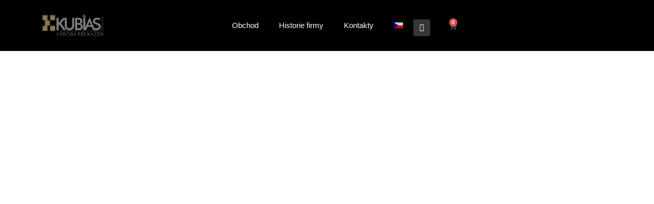

--- FILE ---
content_type: text/html; charset=UTF-8
request_url: https://kubias.eu/produkt/kompletni-skok-1027/
body_size: 26899
content:
<!DOCTYPE html>
<!--[if IE 9]>    <html class="no-js lt-ie10" lang="cs-CZ"> <![endif]-->
<!--[if gt IE 9]><!--> <html class="no-js" lang="cs-CZ"> <!--<![endif]-->
<head>

<meta charset="UTF-8" />
<meta name="viewport" content="width=device-width,initial-scale=1" />
<meta http-equiv="X-UA-Compatible" content="IE=edge">
<link rel="profile" href="https://gmpg.org/xfn/11" />
<meta name='robots' content='index, follow, max-image-preview:large, max-snippet:-1, max-video-preview:-1' />
<link rel="alternate" hreflang="cs" href="https://kubias.eu/produkt/kompletni-skok-1027/" />
<link rel="alternate" hreflang="en" href="https://kubias.eu/en/produkt/complete-jump-1027/" />
<link rel="alternate" hreflang="x-default" href="https://kubias.eu/produkt/kompletni-skok-1027/" />

	<!-- This site is optimized with the Yoast SEO plugin v26.8 - https://yoast.com/product/yoast-seo-wordpress/ -->
	<title>Kompletní skok 1027 - Výroba překážek</title>
	<link rel="canonical" href="https://kubias.eu/produkt/kompletni-skok-1027/" />
	<meta property="og:locale" content="cs_CZ" />
	<meta property="og:type" content="article" />
	<meta property="og:title" content="Kompletní skok 1027 - Výroba překážek" />
	<meta property="og:description" content="Kompletní překážka se skládá z 2 x  blenda (ALU rám s&hellip;  Čtěte více" />
	<meta property="og:url" content="https://kubias.eu/produkt/kompletni-skok-1027/" />
	<meta property="og:site_name" content="Výroba překážek" />
	<meta property="article:modified_time" content="2023-06-30T12:37:15+00:00" />
	<meta property="og:image" content="https://kubias.eu/wp-content/uploads/2023/03/8.Denoiser-1-scaled.jpg" />
	<meta property="og:image:width" content="2560" />
	<meta property="og:image:height" content="2560" />
	<meta property="og:image:type" content="image/jpeg" />
	<meta name="twitter:card" content="summary_large_image" />
	<meta name="twitter:label1" content="Odhadovaná doba čtení" />
	<meta name="twitter:data1" content="1 minuta" />
	<script type="application/ld+json" class="yoast-schema-graph">{"@context":"https://schema.org","@graph":[{"@type":"WebPage","@id":"https://kubias.eu/produkt/kompletni-skok-1027/","url":"https://kubias.eu/produkt/kompletni-skok-1027/","name":"Kompletní skok 1027 - Výroba překážek","isPartOf":{"@id":"https://kubias.eu/#website"},"primaryImageOfPage":{"@id":"https://kubias.eu/produkt/kompletni-skok-1027/#primaryimage"},"image":{"@id":"https://kubias.eu/produkt/kompletni-skok-1027/#primaryimage"},"thumbnailUrl":"https://kubias.eu/wp-content/uploads/2023/03/8.Denoiser-1-scaled.jpg","datePublished":"2023-03-27T07:57:11+00:00","dateModified":"2023-06-30T12:37:15+00:00","breadcrumb":{"@id":"https://kubias.eu/produkt/kompletni-skok-1027/#breadcrumb"},"inLanguage":"cs","potentialAction":[{"@type":"ReadAction","target":["https://kubias.eu/produkt/kompletni-skok-1027/"]}]},{"@type":"ImageObject","inLanguage":"cs","@id":"https://kubias.eu/produkt/kompletni-skok-1027/#primaryimage","url":"https://kubias.eu/wp-content/uploads/2023/03/8.Denoiser-1-scaled.jpg","contentUrl":"https://kubias.eu/wp-content/uploads/2023/03/8.Denoiser-1-scaled.jpg","width":2560,"height":2560},{"@type":"BreadcrumbList","@id":"https://kubias.eu/produkt/kompletni-skok-1027/#breadcrumb","itemListElement":[{"@type":"ListItem","position":1,"name":"Domů","item":"https://kubias.eu/"},{"@type":"ListItem","position":2,"name":"Produkty","item":"https://kubias.eu/shop/"},{"@type":"ListItem","position":3,"name":"Kompletní skok 1027"}]},{"@type":"WebSite","@id":"https://kubias.eu/#website","url":"https://kubias.eu/","name":"Výroba překážek","description":"Výroba překážek a skokového materiálu","publisher":{"@id":"https://kubias.eu/#organization"},"potentialAction":[{"@type":"SearchAction","target":{"@type":"EntryPoint","urlTemplate":"https://kubias.eu/?s={search_term_string}"},"query-input":{"@type":"PropertyValueSpecification","valueRequired":true,"valueName":"search_term_string"}}],"inLanguage":"cs"},{"@type":"Organization","@id":"https://kubias.eu/#organization","name":"Výroba překážek","url":"https://kubias.eu/","logo":{"@type":"ImageObject","inLanguage":"cs","@id":"https://kubias.eu/#/schema/logo/image/","url":"https://kubias.eu/wp-content/uploads/2020/12/katalog.svg","contentUrl":"https://kubias.eu/wp-content/uploads/2020/12/katalog.svg","width":132,"height":45,"caption":"Výroba překážek"},"image":{"@id":"https://kubias.eu/#/schema/logo/image/"}}]}</script>
	<!-- / Yoast SEO plugin. -->


<link rel="alternate" type="application/rss+xml" title="Výroba překážek &raquo; RSS zdroj" href="https://kubias.eu/feed/" />
<link rel="alternate" type="application/rss+xml" title="Výroba překážek &raquo; RSS komentářů" href="https://kubias.eu/comments/feed/" />
<link rel="alternate" title="oEmbed (JSON)" type="application/json+oembed" href="https://kubias.eu/wp-json/oembed/1.0/embed?url=https%3A%2F%2Fkubias.eu%2Fprodukt%2Fkompletni-skok-1027%2F" />
<link rel="alternate" title="oEmbed (XML)" type="text/xml+oembed" href="https://kubias.eu/wp-json/oembed/1.0/embed?url=https%3A%2F%2Fkubias.eu%2Fprodukt%2Fkompletni-skok-1027%2F&#038;format=xml" />
<style id='wp-img-auto-sizes-contain-inline-css' type='text/css'>
img:is([sizes=auto i],[sizes^="auto," i]){contain-intrinsic-size:3000px 1500px}
/*# sourceURL=wp-img-auto-sizes-contain-inline-css */
</style>

<style id='wp-emoji-styles-inline-css' type='text/css'>

	img.wp-smiley, img.emoji {
		display: inline !important;
		border: none !important;
		box-shadow: none !important;
		height: 1em !important;
		width: 1em !important;
		margin: 0 0.07em !important;
		vertical-align: -0.1em !important;
		background: none !important;
		padding: 0 !important;
	}
/*# sourceURL=wp-emoji-styles-inline-css */
</style>
<link rel='stylesheet' id='wp-block-library-css' href='https://kubias.eu/wp-includes/css/dist/block-library/style.min.css?ver=6.9' type='text/css' media='all' />
<style id='classic-theme-styles-inline-css' type='text/css'>
/*! This file is auto-generated */
.wp-block-button__link{color:#fff;background-color:#32373c;border-radius:9999px;box-shadow:none;text-decoration:none;padding:calc(.667em + 2px) calc(1.333em + 2px);font-size:1.125em}.wp-block-file__button{background:#32373c;color:#fff;text-decoration:none}
/*# sourceURL=/wp-includes/css/classic-themes.min.css */
</style>
<style id='global-styles-inline-css' type='text/css'>
:root{--wp--preset--aspect-ratio--square: 1;--wp--preset--aspect-ratio--4-3: 4/3;--wp--preset--aspect-ratio--3-4: 3/4;--wp--preset--aspect-ratio--3-2: 3/2;--wp--preset--aspect-ratio--2-3: 2/3;--wp--preset--aspect-ratio--16-9: 16/9;--wp--preset--aspect-ratio--9-16: 9/16;--wp--preset--color--black: #000000;--wp--preset--color--cyan-bluish-gray: #abb8c3;--wp--preset--color--white: #ffffff;--wp--preset--color--pale-pink: #f78da7;--wp--preset--color--vivid-red: #cf2e2e;--wp--preset--color--luminous-vivid-orange: #ff6900;--wp--preset--color--luminous-vivid-amber: #fcb900;--wp--preset--color--light-green-cyan: #7bdcb5;--wp--preset--color--vivid-green-cyan: #00d084;--wp--preset--color--pale-cyan-blue: #8ed1fc;--wp--preset--color--vivid-cyan-blue: #0693e3;--wp--preset--color--vivid-purple: #9b51e0;--wp--preset--gradient--vivid-cyan-blue-to-vivid-purple: linear-gradient(135deg,rgb(6,147,227) 0%,rgb(155,81,224) 100%);--wp--preset--gradient--light-green-cyan-to-vivid-green-cyan: linear-gradient(135deg,rgb(122,220,180) 0%,rgb(0,208,130) 100%);--wp--preset--gradient--luminous-vivid-amber-to-luminous-vivid-orange: linear-gradient(135deg,rgb(252,185,0) 0%,rgb(255,105,0) 100%);--wp--preset--gradient--luminous-vivid-orange-to-vivid-red: linear-gradient(135deg,rgb(255,105,0) 0%,rgb(207,46,46) 100%);--wp--preset--gradient--very-light-gray-to-cyan-bluish-gray: linear-gradient(135deg,rgb(238,238,238) 0%,rgb(169,184,195) 100%);--wp--preset--gradient--cool-to-warm-spectrum: linear-gradient(135deg,rgb(74,234,220) 0%,rgb(151,120,209) 20%,rgb(207,42,186) 40%,rgb(238,44,130) 60%,rgb(251,105,98) 80%,rgb(254,248,76) 100%);--wp--preset--gradient--blush-light-purple: linear-gradient(135deg,rgb(255,206,236) 0%,rgb(152,150,240) 100%);--wp--preset--gradient--blush-bordeaux: linear-gradient(135deg,rgb(254,205,165) 0%,rgb(254,45,45) 50%,rgb(107,0,62) 100%);--wp--preset--gradient--luminous-dusk: linear-gradient(135deg,rgb(255,203,112) 0%,rgb(199,81,192) 50%,rgb(65,88,208) 100%);--wp--preset--gradient--pale-ocean: linear-gradient(135deg,rgb(255,245,203) 0%,rgb(182,227,212) 50%,rgb(51,167,181) 100%);--wp--preset--gradient--electric-grass: linear-gradient(135deg,rgb(202,248,128) 0%,rgb(113,206,126) 100%);--wp--preset--gradient--midnight: linear-gradient(135deg,rgb(2,3,129) 0%,rgb(40,116,252) 100%);--wp--preset--font-size--small: 13px;--wp--preset--font-size--medium: 20px;--wp--preset--font-size--large: 36px;--wp--preset--font-size--x-large: 42px;--wp--preset--spacing--20: 0.44rem;--wp--preset--spacing--30: 0.67rem;--wp--preset--spacing--40: 1rem;--wp--preset--spacing--50: 1.5rem;--wp--preset--spacing--60: 2.25rem;--wp--preset--spacing--70: 3.38rem;--wp--preset--spacing--80: 5.06rem;--wp--preset--shadow--natural: 6px 6px 9px rgba(0, 0, 0, 0.2);--wp--preset--shadow--deep: 12px 12px 50px rgba(0, 0, 0, 0.4);--wp--preset--shadow--sharp: 6px 6px 0px rgba(0, 0, 0, 0.2);--wp--preset--shadow--outlined: 6px 6px 0px -3px rgb(255, 255, 255), 6px 6px rgb(0, 0, 0);--wp--preset--shadow--crisp: 6px 6px 0px rgb(0, 0, 0);}:where(.is-layout-flex){gap: 0.5em;}:where(.is-layout-grid){gap: 0.5em;}body .is-layout-flex{display: flex;}.is-layout-flex{flex-wrap: wrap;align-items: center;}.is-layout-flex > :is(*, div){margin: 0;}body .is-layout-grid{display: grid;}.is-layout-grid > :is(*, div){margin: 0;}:where(.wp-block-columns.is-layout-flex){gap: 2em;}:where(.wp-block-columns.is-layout-grid){gap: 2em;}:where(.wp-block-post-template.is-layout-flex){gap: 1.25em;}:where(.wp-block-post-template.is-layout-grid){gap: 1.25em;}.has-black-color{color: var(--wp--preset--color--black) !important;}.has-cyan-bluish-gray-color{color: var(--wp--preset--color--cyan-bluish-gray) !important;}.has-white-color{color: var(--wp--preset--color--white) !important;}.has-pale-pink-color{color: var(--wp--preset--color--pale-pink) !important;}.has-vivid-red-color{color: var(--wp--preset--color--vivid-red) !important;}.has-luminous-vivid-orange-color{color: var(--wp--preset--color--luminous-vivid-orange) !important;}.has-luminous-vivid-amber-color{color: var(--wp--preset--color--luminous-vivid-amber) !important;}.has-light-green-cyan-color{color: var(--wp--preset--color--light-green-cyan) !important;}.has-vivid-green-cyan-color{color: var(--wp--preset--color--vivid-green-cyan) !important;}.has-pale-cyan-blue-color{color: var(--wp--preset--color--pale-cyan-blue) !important;}.has-vivid-cyan-blue-color{color: var(--wp--preset--color--vivid-cyan-blue) !important;}.has-vivid-purple-color{color: var(--wp--preset--color--vivid-purple) !important;}.has-black-background-color{background-color: var(--wp--preset--color--black) !important;}.has-cyan-bluish-gray-background-color{background-color: var(--wp--preset--color--cyan-bluish-gray) !important;}.has-white-background-color{background-color: var(--wp--preset--color--white) !important;}.has-pale-pink-background-color{background-color: var(--wp--preset--color--pale-pink) !important;}.has-vivid-red-background-color{background-color: var(--wp--preset--color--vivid-red) !important;}.has-luminous-vivid-orange-background-color{background-color: var(--wp--preset--color--luminous-vivid-orange) !important;}.has-luminous-vivid-amber-background-color{background-color: var(--wp--preset--color--luminous-vivid-amber) !important;}.has-light-green-cyan-background-color{background-color: var(--wp--preset--color--light-green-cyan) !important;}.has-vivid-green-cyan-background-color{background-color: var(--wp--preset--color--vivid-green-cyan) !important;}.has-pale-cyan-blue-background-color{background-color: var(--wp--preset--color--pale-cyan-blue) !important;}.has-vivid-cyan-blue-background-color{background-color: var(--wp--preset--color--vivid-cyan-blue) !important;}.has-vivid-purple-background-color{background-color: var(--wp--preset--color--vivid-purple) !important;}.has-black-border-color{border-color: var(--wp--preset--color--black) !important;}.has-cyan-bluish-gray-border-color{border-color: var(--wp--preset--color--cyan-bluish-gray) !important;}.has-white-border-color{border-color: var(--wp--preset--color--white) !important;}.has-pale-pink-border-color{border-color: var(--wp--preset--color--pale-pink) !important;}.has-vivid-red-border-color{border-color: var(--wp--preset--color--vivid-red) !important;}.has-luminous-vivid-orange-border-color{border-color: var(--wp--preset--color--luminous-vivid-orange) !important;}.has-luminous-vivid-amber-border-color{border-color: var(--wp--preset--color--luminous-vivid-amber) !important;}.has-light-green-cyan-border-color{border-color: var(--wp--preset--color--light-green-cyan) !important;}.has-vivid-green-cyan-border-color{border-color: var(--wp--preset--color--vivid-green-cyan) !important;}.has-pale-cyan-blue-border-color{border-color: var(--wp--preset--color--pale-cyan-blue) !important;}.has-vivid-cyan-blue-border-color{border-color: var(--wp--preset--color--vivid-cyan-blue) !important;}.has-vivid-purple-border-color{border-color: var(--wp--preset--color--vivid-purple) !important;}.has-vivid-cyan-blue-to-vivid-purple-gradient-background{background: var(--wp--preset--gradient--vivid-cyan-blue-to-vivid-purple) !important;}.has-light-green-cyan-to-vivid-green-cyan-gradient-background{background: var(--wp--preset--gradient--light-green-cyan-to-vivid-green-cyan) !important;}.has-luminous-vivid-amber-to-luminous-vivid-orange-gradient-background{background: var(--wp--preset--gradient--luminous-vivid-amber-to-luminous-vivid-orange) !important;}.has-luminous-vivid-orange-to-vivid-red-gradient-background{background: var(--wp--preset--gradient--luminous-vivid-orange-to-vivid-red) !important;}.has-very-light-gray-to-cyan-bluish-gray-gradient-background{background: var(--wp--preset--gradient--very-light-gray-to-cyan-bluish-gray) !important;}.has-cool-to-warm-spectrum-gradient-background{background: var(--wp--preset--gradient--cool-to-warm-spectrum) !important;}.has-blush-light-purple-gradient-background{background: var(--wp--preset--gradient--blush-light-purple) !important;}.has-blush-bordeaux-gradient-background{background: var(--wp--preset--gradient--blush-bordeaux) !important;}.has-luminous-dusk-gradient-background{background: var(--wp--preset--gradient--luminous-dusk) !important;}.has-pale-ocean-gradient-background{background: var(--wp--preset--gradient--pale-ocean) !important;}.has-electric-grass-gradient-background{background: var(--wp--preset--gradient--electric-grass) !important;}.has-midnight-gradient-background{background: var(--wp--preset--gradient--midnight) !important;}.has-small-font-size{font-size: var(--wp--preset--font-size--small) !important;}.has-medium-font-size{font-size: var(--wp--preset--font-size--medium) !important;}.has-large-font-size{font-size: var(--wp--preset--font-size--large) !important;}.has-x-large-font-size{font-size: var(--wp--preset--font-size--x-large) !important;}
:where(.wp-block-post-template.is-layout-flex){gap: 1.25em;}:where(.wp-block-post-template.is-layout-grid){gap: 1.25em;}
:where(.wp-block-term-template.is-layout-flex){gap: 1.25em;}:where(.wp-block-term-template.is-layout-grid){gap: 1.25em;}
:where(.wp-block-columns.is-layout-flex){gap: 2em;}:where(.wp-block-columns.is-layout-grid){gap: 2em;}
:root :where(.wp-block-pullquote){font-size: 1.5em;line-height: 1.6;}
/*# sourceURL=global-styles-inline-css */
</style>
<link rel='stylesheet' id='fb-widget-frontend-style-css' href='https://kubias.eu/wp-content/plugins/facebook-pagelike-widget/assets/css/style.css?ver=1.0.0' type='text/css' media='all' />
<link rel='stylesheet' id='photoswipe-css' href='https://kubias.eu/wp-content/plugins/woocommerce/assets/css/photoswipe/photoswipe.min.css?ver=10.4.3' type='text/css' media='all' />
<link rel='stylesheet' id='photoswipe-default-skin-css' href='https://kubias.eu/wp-content/plugins/woocommerce/assets/css/photoswipe/default-skin/default-skin.min.css?ver=10.4.3' type='text/css' media='all' />
<link rel='stylesheet' id='woocommerce-layout-css' href='https://kubias.eu/wp-content/plugins/woocommerce/assets/css/woocommerce-layout.css?ver=10.4.3' type='text/css' media='all' />
<link rel='stylesheet' id='woocommerce-smallscreen-css' href='https://kubias.eu/wp-content/plugins/woocommerce/assets/css/woocommerce-smallscreen.css?ver=10.4.3' type='text/css' media='only screen and (max-width: 768px)' />
<link rel='stylesheet' id='woocommerce-general-css' href='https://kubias.eu/wp-content/plugins/woocommerce/assets/css/woocommerce.css?ver=10.4.3' type='text/css' media='all' />
<style id='woocommerce-inline-inline-css' type='text/css'>
.woocommerce form .form-row .required { visibility: visible; }
/*# sourceURL=woocommerce-inline-inline-css */
</style>
<link rel='stylesheet' id='wpml-legacy-horizontal-list-0-css' href='https://kubias.eu/wp-content/plugins/sitepress-multilingual-cms/templates/language-switchers/legacy-list-horizontal/style.min.css?ver=1' type='text/css' media='all' />
<style id='wpml-legacy-horizontal-list-0-inline-css' type='text/css'>
.wpml-ls-statics-footer a, .wpml-ls-statics-footer .wpml-ls-sub-menu a, .wpml-ls-statics-footer .wpml-ls-sub-menu a:link, .wpml-ls-statics-footer li:not(.wpml-ls-current-language) .wpml-ls-link, .wpml-ls-statics-footer li:not(.wpml-ls-current-language) .wpml-ls-link:link {color:#444444;background-color:#ffffff;}.wpml-ls-statics-footer .wpml-ls-sub-menu a:hover,.wpml-ls-statics-footer .wpml-ls-sub-menu a:focus, .wpml-ls-statics-footer .wpml-ls-sub-menu a:link:hover, .wpml-ls-statics-footer .wpml-ls-sub-menu a:link:focus {color:#000000;background-color:#eeeeee;}.wpml-ls-statics-footer .wpml-ls-current-language > a {color:#444444;background-color:#ffffff;}.wpml-ls-statics-footer .wpml-ls-current-language:hover>a, .wpml-ls-statics-footer .wpml-ls-current-language>a:focus {color:#000000;background-color:#eeeeee;}
/*# sourceURL=wpml-legacy-horizontal-list-0-inline-css */
</style>
<link rel='stylesheet' id='wpml-menu-item-0-css' href='https://kubias.eu/wp-content/plugins/sitepress-multilingual-cms/templates/language-switchers/menu-item/style.min.css?ver=1' type='text/css' media='all' />
<style id='wpml-menu-item-0-inline-css' type='text/css'>
.wpml-ls-slot-30.wpml-ls-current-language, .wpml-ls-slot-30.wpml-ls-current-language a, .wpml-ls-slot-30.wpml-ls-current-language a:visited{background-color:#000000;}.wpml-ls-slot-30.wpml-ls-current-language:hover, .wpml-ls-slot-30.wpml-ls-current-language:hover a, .wpml-ls-slot-30.wpml-ls-current-language a:hover{background-color:#000000;}
/*# sourceURL=wpml-menu-item-0-inline-css */
</style>
<link rel='stylesheet' id='cmplz-general-css' href='https://kubias.eu/wp-content/plugins/complianz-gdpr/assets/css/cookieblocker.min.css?ver=1766481512' type='text/css' media='all' />
<link rel='stylesheet' id='elementor-frontend-css' href='https://kubias.eu/wp-content/plugins/elementor/assets/css/frontend.min.css?ver=3.34.2' type='text/css' media='all' />
<link rel='stylesheet' id='widget-image-css' href='https://kubias.eu/wp-content/plugins/elementor/assets/css/widget-image.min.css?ver=3.34.2' type='text/css' media='all' />
<link rel='stylesheet' id='widget-nav-menu-css' href='https://kubias.eu/wp-content/plugins/elementor-pro/assets/css/widget-nav-menu.min.css?ver=3.34.1' type='text/css' media='all' />
<link rel='stylesheet' id='widget-social-icons-css' href='https://kubias.eu/wp-content/plugins/elementor/assets/css/widget-social-icons.min.css?ver=3.34.2' type='text/css' media='all' />
<link rel='stylesheet' id='e-apple-webkit-css' href='https://kubias.eu/wp-content/plugins/elementor/assets/css/conditionals/apple-webkit.min.css?ver=3.34.2' type='text/css' media='all' />
<link rel='stylesheet' id='widget-woocommerce-menu-cart-css' href='https://kubias.eu/wp-content/plugins/elementor-pro/assets/css/widget-woocommerce-menu-cart.min.css?ver=3.34.1' type='text/css' media='all' />
<link rel='stylesheet' id='e-sticky-css' href='https://kubias.eu/wp-content/plugins/elementor-pro/assets/css/modules/sticky.min.css?ver=3.34.1' type='text/css' media='all' />
<link rel='stylesheet' id='widget-icon-list-css' href='https://kubias.eu/wp-content/plugins/elementor/assets/css/widget-icon-list.min.css?ver=3.34.2' type='text/css' media='all' />
<link rel='stylesheet' id='widget-heading-css' href='https://kubias.eu/wp-content/plugins/elementor/assets/css/widget-heading.min.css?ver=3.34.2' type='text/css' media='all' />
<link rel='stylesheet' id='e-shapes-css' href='https://kubias.eu/wp-content/plugins/elementor/assets/css/conditionals/shapes.min.css?ver=3.34.2' type='text/css' media='all' />
<link rel='stylesheet' id='widget-woocommerce-product-images-css' href='https://kubias.eu/wp-content/plugins/elementor-pro/assets/css/widget-woocommerce-product-images.min.css?ver=3.34.1' type='text/css' media='all' />
<link rel='stylesheet' id='widget-divider-css' href='https://kubias.eu/wp-content/plugins/elementor/assets/css/widget-divider.min.css?ver=3.34.2' type='text/css' media='all' />
<link rel='stylesheet' id='widget-woocommerce-product-price-css' href='https://kubias.eu/wp-content/plugins/elementor-pro/assets/css/widget-woocommerce-product-price.min.css?ver=3.34.1' type='text/css' media='all' />
<link rel='stylesheet' id='widget-woocommerce-product-rating-css' href='https://kubias.eu/wp-content/plugins/elementor-pro/assets/css/widget-woocommerce-product-rating.min.css?ver=3.34.1' type='text/css' media='all' />
<link rel='stylesheet' id='widget-woocommerce-product-add-to-cart-css' href='https://kubias.eu/wp-content/plugins/elementor-pro/assets/css/widget-woocommerce-product-add-to-cart.min.css?ver=3.34.1' type='text/css' media='all' />
<link rel='stylesheet' id='widget-woocommerce-products-css' href='https://kubias.eu/wp-content/plugins/elementor-pro/assets/css/widget-woocommerce-products.min.css?ver=3.34.1' type='text/css' media='all' />
<link rel='stylesheet' id='elementor-icons-css' href='https://kubias.eu/wp-content/plugins/elementor/assets/lib/eicons/css/elementor-icons.min.css?ver=5.46.0' type='text/css' media='all' />
<link rel='stylesheet' id='elementor-post-11979-css' href='https://kubias.eu/wp-content/uploads/elementor/css/post-11979.css?ver=1769034326' type='text/css' media='all' />
<link rel='stylesheet' id='elementor-post-17989-css' href='https://kubias.eu/wp-content/uploads/elementor/css/post-17989.css?ver=1769034326' type='text/css' media='all' />
<link rel='stylesheet' id='elementor-post-13775-css' href='https://kubias.eu/wp-content/uploads/elementor/css/post-13775.css?ver=1769034327' type='text/css' media='all' />
<link rel='stylesheet' id='elementor-post-12456-css' href='https://kubias.eu/wp-content/uploads/elementor/css/post-12456.css?ver=1769034806' type='text/css' media='all' />
<link rel='stylesheet' id='select2-css' href='https://kubias.eu/wp-content/plugins/woocommerce/assets/css/select2.css?ver=10.4.3' type='text/css' media='all' />
<link rel='stylesheet' id='thwvsf-public-style-css' href='https://kubias.eu/wp-content/plugins/product-variation-swatches-for-woocommerce/public/assets/css/thwvsf-public.min.css?ver=6.9' type='text/css' media='all' />
<style id='thwvsf-public-style-inline-css' type='text/css'>

       		.thwvsf-wrapper-ul .thwvsf-wrapper-item-li.attr_swatch_design_default {
               	width: 60px; 
               	border-radius: 50px; 
               	height:  20px;
               	box-shadow: 0 0 0 1px #d1d7da; 
           	}
           	.thwvsf-wrapper-ul .thwvsf-wrapper-item-li.thwvsf-label-li.attr_swatch_design_default{
               	width: 90px; 
               	height:  40px;
               	color: #0c0c0c;
               	background-color: #ffffff;
           	}
           	.thwvsf-wrapper-ul .thwvsf-label-li.attr_swatch_design_default .thwvsf-item-span.item-span-text{
           		font-size: 14px;
           	}
			.thwvsf-wrapper-ul .thwvsf-tooltip .tooltiptext.tooltip_swatch_design_default {
					background-color: #c4c4c4;
					color : #ffffff;
			}
			.thwvsf-wrapper-ul .thwvsf-tooltip .tooltiptext.tooltip_swatch_design_default::after{
					border-color: #c4c4c4 transparent transparent;
			}
			.thwvsf-wrapper-ul .thwvsf-wrapper-item-li.attr_swatch_design_default.thwvsf-selected, .thwvsf-wrapper-ul .thwvsf-wrapper-item-li.attr_swatch_design_default.thwvsf-selected:hover{
			    -webkit-box-shadow: 0 0 0 2px #bc9c66;
			    box-shadow: 0 0 0 2px #bc9c66;
			}
			.thwvsf-wrapper-ul .thwvsf-wrapper-item-li.attr_swatch_design_default:hover{
				-webkit-box-shadow: 0 0 0 3px #bc9c66;
				box-shadow: 0 0 0 3px #bc9c66;
			}
		
			.thwvsf-wrapper-ul .thwvsf-wrapper-item-li.thwvsf-label-li.attr_swatch_design_default.thwvsf-selected:after {
				content: '';
			}
		

       		.thwvsf-wrapper-ul .thwvsf-wrapper-item-li.attr_swatch_design_1 {
               	width: 60px; 
               	border-radius: 50px; 
               	height:  20px;
               	box-shadow: 0 0 0 1px #d1d7da; 
           	}
           	.thwvsf-wrapper-ul .thwvsf-wrapper-item-li.thwvsf-label-li.attr_swatch_design_1{
               	width: 90px; 
               	height:  40px;
               	color: #0c0c0c;
               	background-color: #ffffff;
           	}
           	.thwvsf-wrapper-ul .thwvsf-label-li.attr_swatch_design_1 .thwvsf-item-span.item-span-text{
           		font-size: 14px;
           	}
			.thwvsf-wrapper-ul .thwvsf-tooltip .tooltiptext.tooltip_swatch_design_1 {
					background-color: #c4c4c4;
					color : #ffffff;
			}
			.thwvsf-wrapper-ul .thwvsf-tooltip .tooltiptext.tooltip_swatch_design_1::after{
					border-color: #c4c4c4 transparent transparent;
			}
			.thwvsf-wrapper-ul .thwvsf-wrapper-item-li.attr_swatch_design_1.thwvsf-selected, .thwvsf-wrapper-ul .thwvsf-wrapper-item-li.attr_swatch_design_1.thwvsf-selected:hover{
			    -webkit-box-shadow: 0 0 0 2px #bc9c66;
			    box-shadow: 0 0 0 2px #bc9c66;
			}
			.thwvsf-wrapper-ul .thwvsf-wrapper-item-li.attr_swatch_design_1:hover{
				-webkit-box-shadow: 0 0 0 3px #bc9c66;
				box-shadow: 0 0 0 3px #bc9c66;
			}
		
			.thwvsf-wrapper-ul .thwvsf-wrapper-item-li.thwvsf-label-li.attr_swatch_design_1.thwvsf-selected:after {
				content: '';
			}
		

       		.thwvsf-wrapper-ul .thwvsf-wrapper-item-li.attr_swatch_design_2 {
               	width: 60px; 
               	border-radius: 50px; 
               	height:  20px;
               	box-shadow: 0 0 0 1px #d1d7da; 
           	}
           	.thwvsf-wrapper-ul .thwvsf-wrapper-item-li.thwvsf-label-li.attr_swatch_design_2{
               	width: 90px; 
               	height:  40px;
               	color: #0c0c0c;
               	background-color: #ffffff;
           	}
           	.thwvsf-wrapper-ul .thwvsf-label-li.attr_swatch_design_2 .thwvsf-item-span.item-span-text{
           		font-size: 14px;
           	}
			.thwvsf-wrapper-ul .thwvsf-tooltip .tooltiptext.tooltip_swatch_design_2 {
					background-color: #c4c4c4;
					color : #ffffff;
			}
			.thwvsf-wrapper-ul .thwvsf-tooltip .tooltiptext.tooltip_swatch_design_2::after{
					border-color: #c4c4c4 transparent transparent;
			}
			.thwvsf-wrapper-ul .thwvsf-wrapper-item-li.attr_swatch_design_2.thwvsf-selected, .thwvsf-wrapper-ul .thwvsf-wrapper-item-li.attr_swatch_design_2.thwvsf-selected:hover{
			    -webkit-box-shadow: 0 0 0 2px #bc9c66;
			    box-shadow: 0 0 0 2px #bc9c66;
			}
			.thwvsf-wrapper-ul .thwvsf-wrapper-item-li.attr_swatch_design_2:hover{
				-webkit-box-shadow: 0 0 0 3px #bc9c66;
				box-shadow: 0 0 0 3px #bc9c66;
			}
		
			.thwvsf-wrapper-ul .thwvsf-wrapper-item-li.thwvsf-label-li.attr_swatch_design_2.thwvsf-selected:after {
				content: '';
			}
		

       		.thwvsf-wrapper-ul .thwvsf-wrapper-item-li.attr_swatch_design_3 {
               	width: 60px; 
               	border-radius: 50px; 
               	height:  20px;
               	box-shadow: 0 0 0 1px #d1d7da; 
           	}
           	.thwvsf-wrapper-ul .thwvsf-wrapper-item-li.thwvsf-label-li.attr_swatch_design_3{
               	width: 90px; 
               	height:  40px;
               	color: #0c0c0c;
               	background-color: #ffffff;
           	}
           	.thwvsf-wrapper-ul .thwvsf-label-li.attr_swatch_design_3 .thwvsf-item-span.item-span-text{
           		font-size: 14px;
           	}
			.thwvsf-wrapper-ul .thwvsf-tooltip .tooltiptext.tooltip_swatch_design_3 {
					background-color: #c4c4c4;
					color : #ffffff;
			}
			.thwvsf-wrapper-ul .thwvsf-tooltip .tooltiptext.tooltip_swatch_design_3::after{
					border-color: #c4c4c4 transparent transparent;
			}
			.thwvsf-wrapper-ul .thwvsf-wrapper-item-li.attr_swatch_design_3.thwvsf-selected, .thwvsf-wrapper-ul .thwvsf-wrapper-item-li.attr_swatch_design_3.thwvsf-selected:hover{
			    -webkit-box-shadow: 0 0 0 2px #bc9c66;
			    box-shadow: 0 0 0 2px #bc9c66;
			}
			.thwvsf-wrapper-ul .thwvsf-wrapper-item-li.attr_swatch_design_3:hover{
				-webkit-box-shadow: 0 0 0 3px #bc9c66;
				box-shadow: 0 0 0 3px #bc9c66;
			}
		
			.thwvsf-wrapper-ul .thwvsf-wrapper-item-li.thwvsf-label-li.attr_swatch_design_3.thwvsf-selected:after {
				content: '';
			}
		
/*# sourceURL=thwvsf-public-style-inline-css */
</style>
<link rel='stylesheet' id='font-awesome-v4shim-css' href='https://kubias.eu/wp-content/plugins/types/vendor/toolset/toolset-common/res/lib/font-awesome/css/v4-shims.css?ver=5.13.0' type='text/css' media='screen' />
<link rel='stylesheet' id='font-awesome-css' href='https://kubias.eu/wp-content/plugins/types/vendor/toolset/toolset-common/res/lib/font-awesome/css/all.css?ver=5.13.0' type='text/css' media='screen' />
<link rel='stylesheet' id='a13-icomoon-css' href='https://kubias.eu/wp-content/themes/rife-free/css/icomoon.css?ver=2.4.23' type='text/css' media='all' />
<link rel='stylesheet' id='a13-main-style-css' href='https://kubias.eu/wp-content/themes/rife-free/style.css?ver=2.4.23' type='text/css' media='all' />
<link rel='stylesheet' id='apollo13framework-woocommerce-css' href='https://kubias.eu/wp-content/themes/rife-free/css/woocommerce.css?ver=2.4.23' type='text/css' media='all' />
<link rel='stylesheet' id='jquery-lightgallery-css' href='https://kubias.eu/wp-content/themes/rife-free/js/light-gallery/css/lightgallery.min.css?ver=1.9.0' type='text/css' media='all' />
<link rel='stylesheet' id='a13-user-css-css' href='https://kubias.eu/wp-content/uploads/apollo13_framework_files/css/user.css?ver=2.4.23_1721127189' type='text/css' media='all' />
<link rel='stylesheet' id='font-awesome-5-all-css' href='https://kubias.eu/wp-content/plugins/elementor/assets/lib/font-awesome/css/all.min.css?ver=3.34.2' type='text/css' media='all' />
<link rel='stylesheet' id='font-awesome-4-shim-css' href='https://kubias.eu/wp-content/plugins/elementor/assets/lib/font-awesome/css/v4-shims.min.css?ver=3.34.2' type='text/css' media='all' />
<link rel='stylesheet' id='elementor-gf-local-roboto-css' href='https://kubias.eu/wp-content/uploads/elementor/google-fonts/css/roboto.css?ver=1742319370' type='text/css' media='all' />
<link rel='stylesheet' id='elementor-gf-local-robotoslab-css' href='https://kubias.eu/wp-content/uploads/elementor/google-fonts/css/robotoslab.css?ver=1742319536' type='text/css' media='all' />
<link rel='stylesheet' id='elementor-gf-local-merriweather-css' href='https://kubias.eu/wp-content/uploads/elementor/google-fonts/css/merriweather.css?ver=1742319601' type='text/css' media='all' />
<link rel='stylesheet' id='elementor-icons-shared-0-css' href='https://kubias.eu/wp-content/plugins/elementor/assets/lib/font-awesome/css/fontawesome.min.css?ver=5.15.3' type='text/css' media='all' />
<link rel='stylesheet' id='elementor-icons-fa-solid-css' href='https://kubias.eu/wp-content/plugins/elementor/assets/lib/font-awesome/css/solid.min.css?ver=5.15.3' type='text/css' media='all' />
<link rel='stylesheet' id='elementor-icons-fa-brands-css' href='https://kubias.eu/wp-content/plugins/elementor/assets/lib/font-awesome/css/brands.min.css?ver=5.15.3' type='text/css' media='all' />
<link rel='stylesheet' id='elementor-icons-fa-regular-css' href='https://kubias.eu/wp-content/plugins/elementor/assets/lib/font-awesome/css/regular.min.css?ver=5.15.3' type='text/css' media='all' />
<script type="text/template" id="tmpl-variation-template">
	<div class="woocommerce-variation-description">{{{ data.variation.variation_description }}}</div>
	<div class="woocommerce-variation-price">{{{ data.variation.price_html }}}</div>
	<div class="woocommerce-variation-availability">{{{ data.variation.availability_html }}}</div>
</script>
<script type="text/template" id="tmpl-unavailable-variation-template">
	<p role="alert">Je nám líto, tento produkt není dostupný. Zvolte prosím jinou kombinaci.</p>
</script>
<script type="text/javascript" id="wpml-cookie-js-extra">
/* <![CDATA[ */
var wpml_cookies = {"wp-wpml_current_language":{"value":"cs","expires":1,"path":"/"}};
var wpml_cookies = {"wp-wpml_current_language":{"value":"cs","expires":1,"path":"/"}};
//# sourceURL=wpml-cookie-js-extra
/* ]]> */
</script>
<script type="text/javascript" src="https://kubias.eu/wp-content/plugins/sitepress-multilingual-cms/res/js/cookies/language-cookie.js?ver=486900" id="wpml-cookie-js" defer="defer" data-wp-strategy="defer"></script>
<script type="text/javascript" src="https://kubias.eu/wp-includes/js/jquery/jquery.min.js?ver=3.7.1" id="jquery-core-js"></script>
<script type="text/javascript" src="https://kubias.eu/wp-includes/js/jquery/jquery-migrate.min.js?ver=3.4.1" id="jquery-migrate-js"></script>
<script type="text/javascript" src="https://kubias.eu/wp-content/plugins/woocommerce/assets/js/jquery-blockui/jquery.blockUI.min.js?ver=2.7.0-wc.10.4.3" id="wc-jquery-blockui-js" data-wp-strategy="defer"></script>
<script type="text/javascript" id="wc-add-to-cart-js-extra">
/* <![CDATA[ */
var wc_add_to_cart_params = {"ajax_url":"/wp-admin/admin-ajax.php","wc_ajax_url":"/?wc-ajax=%%endpoint%%","i18n_view_cart":"Zobrazit ko\u0161\u00edk","cart_url":"https://kubias.eu/kosik/","is_cart":"","cart_redirect_after_add":"no"};
//# sourceURL=wc-add-to-cart-js-extra
/* ]]> */
</script>
<script type="text/javascript" src="https://kubias.eu/wp-content/plugins/woocommerce/assets/js/frontend/add-to-cart.min.js?ver=10.4.3" id="wc-add-to-cart-js" defer="defer" data-wp-strategy="defer"></script>
<script type="text/javascript" src="https://kubias.eu/wp-content/plugins/woocommerce/assets/js/zoom/jquery.zoom.min.js?ver=1.7.21-wc.10.4.3" id="wc-zoom-js" defer="defer" data-wp-strategy="defer"></script>
<script type="text/javascript" src="https://kubias.eu/wp-content/plugins/woocommerce/assets/js/flexslider/jquery.flexslider.min.js?ver=2.7.2-wc.10.4.3" id="wc-flexslider-js" defer="defer" data-wp-strategy="defer"></script>
<script type="text/javascript" src="https://kubias.eu/wp-content/plugins/woocommerce/assets/js/photoswipe/photoswipe.min.js?ver=4.1.1-wc.10.4.3" id="wc-photoswipe-js" defer="defer" data-wp-strategy="defer"></script>
<script type="text/javascript" src="https://kubias.eu/wp-content/plugins/woocommerce/assets/js/photoswipe/photoswipe-ui-default.min.js?ver=4.1.1-wc.10.4.3" id="wc-photoswipe-ui-default-js" defer="defer" data-wp-strategy="defer"></script>
<script type="text/javascript" id="wc-single-product-js-extra">
/* <![CDATA[ */
var wc_single_product_params = {"i18n_required_rating_text":"Zvolte pros\u00edm hodnocen\u00ed","i18n_rating_options":["1 z 5 hv\u011bzdi\u010dek","2 ze 5 hv\u011bzdi\u010dek","3 ze 5 hv\u011bzdi\u010dek","4 ze 5 hv\u011bzdi\u010dek","5 z 5 hv\u011bzdi\u010dek"],"i18n_product_gallery_trigger_text":"Zobrazit galerii p\u0159es celou obrazovku","review_rating_required":"yes","flexslider":{"rtl":false,"animation":"slide","smoothHeight":true,"directionNav":false,"controlNav":"thumbnails","slideshow":false,"animationSpeed":500,"animationLoop":false,"allowOneSlide":false},"zoom_enabled":"1","zoom_options":[],"photoswipe_enabled":"1","photoswipe_options":{"shareEl":false,"closeOnScroll":false,"history":false,"hideAnimationDuration":0,"showAnimationDuration":0},"flexslider_enabled":"1"};
//# sourceURL=wc-single-product-js-extra
/* ]]> */
</script>
<script type="text/javascript" src="https://kubias.eu/wp-content/plugins/woocommerce/assets/js/frontend/single-product.min.js?ver=10.4.3" id="wc-single-product-js" defer="defer" data-wp-strategy="defer"></script>
<script type="text/javascript" src="https://kubias.eu/wp-content/plugins/woocommerce/assets/js/js-cookie/js.cookie.min.js?ver=2.1.4-wc.10.4.3" id="wc-js-cookie-js" defer="defer" data-wp-strategy="defer"></script>
<script type="text/javascript" id="woocommerce-js-extra">
/* <![CDATA[ */
var woocommerce_params = {"ajax_url":"/wp-admin/admin-ajax.php","wc_ajax_url":"/?wc-ajax=%%endpoint%%","i18n_password_show":"Zobrazit heslo","i18n_password_hide":"Skr\u00fdt heslo"};
//# sourceURL=woocommerce-js-extra
/* ]]> */
</script>
<script type="text/javascript" src="https://kubias.eu/wp-content/plugins/woocommerce/assets/js/frontend/woocommerce.min.js?ver=10.4.3" id="woocommerce-js" defer="defer" data-wp-strategy="defer"></script>
<script type="text/javascript" src="https://kubias.eu/wp-includes/js/underscore.min.js?ver=1.13.7" id="underscore-js"></script>
<script type="text/javascript" id="wp-util-js-extra">
/* <![CDATA[ */
var _wpUtilSettings = {"ajax":{"url":"/wp-admin/admin-ajax.php"}};
//# sourceURL=wp-util-js-extra
/* ]]> */
</script>
<script type="text/javascript" src="https://kubias.eu/wp-includes/js/wp-util.min.js?ver=6.9" id="wp-util-js"></script>
<script type="text/javascript" src="https://kubias.eu/wp-content/plugins/elementor/assets/lib/font-awesome/js/v4-shims.min.js?ver=3.34.2" id="font-awesome-4-shim-js"></script>
<link rel="https://api.w.org/" href="https://kubias.eu/wp-json/" /><link rel="alternate" title="JSON" type="application/json" href="https://kubias.eu/wp-json/wp/v2/product/23698" /><link rel="EditURI" type="application/rsd+xml" title="RSD" href="https://kubias.eu/xmlrpc.php?rsd" />
<meta name="generator" content="WordPress 6.9" />
<meta name="generator" content="WooCommerce 10.4.3" />
<link rel='shortlink' href='https://kubias.eu/?p=23698' />
<meta name="generator" content="WPML ver:4.8.6 stt:9,1;" />
<!-- start Simple Custom CSS and JS -->
<script type="text/javascript">
jQuery(document).ready(function( $ ) {
    var siteLang = $("html").attr("lang"); 
    if (siteLang === 'en-US') {
        $(".custom-price-without-vat").each(function() {
            var text = $(this).text();
            if (text.includes(" bez DPH")) {
                $(this).text(text.replace(" bez DPH", " without VAT"));
            }
        });

        $(".custom-price-with-vat").each(function() {
            var text = $(this).text();
            if (text.includes(" vč DPH")) {
                $(this).text(text.replace(" vč DPH", " including VAT"));
            }
        });
    }
});
</script>
<!-- end Simple Custom CSS and JS -->
			<style>.cmplz-hidden {
					display: none !important;
				}</style><script type="text/javascript">
// <![CDATA[
(function(){
    var docElement = document.documentElement,
        className = docElement.className;
    // Change `no-js` to `js`
    var reJS = new RegExp('(^|\\s)no-js( |\\s|$)');
    //space as literal in second capturing group cause there is strange situation when \s is not catched on load when other plugins add their own classes
    className = className.replace(reJS, '$1js$2');
    docElement.className = className;
})();
// ]]>
</script>	<noscript><style>.woocommerce-product-gallery{ opacity: 1 !important; }</style></noscript>
	<meta name="generator" content="Elementor 3.34.2; features: additional_custom_breakpoints; settings: css_print_method-external, google_font-enabled, font_display-auto">
			<style>
				.e-con.e-parent:nth-of-type(n+4):not(.e-lazyloaded):not(.e-no-lazyload),
				.e-con.e-parent:nth-of-type(n+4):not(.e-lazyloaded):not(.e-no-lazyload) * {
					background-image: none !important;
				}
				@media screen and (max-height: 1024px) {
					.e-con.e-parent:nth-of-type(n+3):not(.e-lazyloaded):not(.e-no-lazyload),
					.e-con.e-parent:nth-of-type(n+3):not(.e-lazyloaded):not(.e-no-lazyload) * {
						background-image: none !important;
					}
				}
				@media screen and (max-height: 640px) {
					.e-con.e-parent:nth-of-type(n+2):not(.e-lazyloaded):not(.e-no-lazyload),
					.e-con.e-parent:nth-of-type(n+2):not(.e-lazyloaded):not(.e-no-lazyload) * {
						background-image: none !important;
					}
				}
			</style>
			<link rel="icon" href="https://kubias.eu/wp-content/uploads/2022/09/cropped-k-1-32x32.gif" sizes="32x32" />
<link rel="icon" href="https://kubias.eu/wp-content/uploads/2022/09/cropped-k-1-192x192.gif" sizes="192x192" />
<link rel="apple-touch-icon" href="https://kubias.eu/wp-content/uploads/2022/09/cropped-k-1-180x180.gif" />
<meta name="msapplication-TileImage" content="https://kubias.eu/wp-content/uploads/2022/09/cropped-k-1-270x270.gif" />
</head>

<body data-cmplz=1 id="top" class="wp-singular product-template-default single single-product postid-23698 wp-custom-logo wp-theme-rife-free theme-rife-free page-id-23698 woocommerce woocommerce-page woocommerce-no-js side-menu-eff-7 header-horizontal site-layout-full elementor-default elementor-template-full-width elementor-kit-11979 elementor-page-12456" itemtype="https://schema.org/WebPage" itemscope>
<div class="whole-layout">
        <div class="page-background to-move"></div>
        <div class="container-elementor-header">		<header data-elementor-type="header" data-elementor-id="17989" class="elementor elementor-17989 elementor-location-header" data-elementor-post-type="elementor_library">
					<header class="elementor-section elementor-top-section elementor-element elementor-element-2751f915 elementor-section-content-middle elementor-section-height-min-height elementor-section-boxed elementor-section-height-default elementor-section-items-middle" data-id="2751f915" data-element_type="section" data-settings="{&quot;background_background&quot;:&quot;classic&quot;,&quot;sticky&quot;:&quot;top&quot;,&quot;sticky_on&quot;:[&quot;desktop&quot;,&quot;tablet&quot;,&quot;mobile&quot;],&quot;sticky_offset&quot;:0,&quot;sticky_effects_offset&quot;:0,&quot;sticky_anchor_link_offset&quot;:0}">
						<div class="elementor-container elementor-column-gap-no">
					<div class="elementor-column elementor-col-25 elementor-top-column elementor-element elementor-element-3e93e4b4" data-id="3e93e4b4" data-element_type="column">
			<div class="elementor-widget-wrap elementor-element-populated">
						<div class="elementor-element elementor-element-37c4301d elementor-widget elementor-widget-theme-site-logo elementor-widget-image" data-id="37c4301d" data-element_type="widget" data-widget_type="theme-site-logo.default">
				<div class="elementor-widget-container">
											<a href="https://kubias.eu">
			<img width="132" height="45" src="https://kubias.eu/wp-content/uploads/2020/12/katalog.svg" class="attachment-full size-full wp-image-17967" alt="" />				</a>
											</div>
				</div>
					</div>
		</div>
				<div class="elementor-column elementor-col-25 elementor-top-column elementor-element elementor-element-4f62b956" data-id="4f62b956" data-element_type="column">
			<div class="elementor-widget-wrap elementor-element-populated">
						<div class="elementor-element elementor-element-2f540a3b elementor-nav-menu__align-end elementor-nav-menu--stretch elementor-nav-menu--dropdown-tablet elementor-nav-menu__text-align-aside elementor-nav-menu--toggle elementor-nav-menu--burger elementor-widget elementor-widget-nav-menu" data-id="2f540a3b" data-element_type="widget" data-settings="{&quot;full_width&quot;:&quot;stretch&quot;,&quot;layout&quot;:&quot;horizontal&quot;,&quot;submenu_icon&quot;:{&quot;value&quot;:&quot;&lt;i class=\&quot;fas fa-caret-down\&quot; aria-hidden=\&quot;true\&quot;&gt;&lt;\/i&gt;&quot;,&quot;library&quot;:&quot;fa-solid&quot;},&quot;toggle&quot;:&quot;burger&quot;}" data-widget_type="nav-menu.default">
				<div class="elementor-widget-container">
								<nav aria-label="Menu" class="elementor-nav-menu--main elementor-nav-menu__container elementor-nav-menu--layout-horizontal e--pointer-underline e--animation-fade">
				<ul id="menu-1-2f540a3b" class="elementor-nav-menu"><li class="menu-item menu-item-type-post_type menu-item-object-page menu-item-home menu-item-22689"><a href="https://kubias.eu/" class="elementor-item">Obchod</a></li>
<li class="menu-item menu-item-type-post_type menu-item-object-page menu-item-17481"><a href="https://kubias.eu/historie-firmy/" class="elementor-item">Historie firmy</a></li>
<li class="menu-item menu-item-type-post_type menu-item-object-page menu-item-13808"><a href="https://kubias.eu/kontakty/" class="elementor-item">Kontakty</a></li>
<li class="menu-item wpml-ls-slot-30 wpml-ls-item wpml-ls-item-cs wpml-ls-current-language wpml-ls-menu-item wpml-ls-first-item menu-item-type-wpml_ls_menu_item menu-item-object-wpml_ls_menu_item menu-item-has-children menu-parent-item menu-item-wpml-ls-30-cs"><a href="https://kubias.eu/produkt/kompletni-skok-1027/" role="menuitem" class="elementor-item"><img
            class="wpml-ls-flag"
            src="https://kubias.eu/wp-content/plugins/sitepress-multilingual-cms/res/flags/cs.png"
            alt="Čeština"
            
            
    /></a>
<ul class="sub-menu elementor-nav-menu--dropdown">
	<li class="menu-item wpml-ls-slot-30 wpml-ls-item wpml-ls-item-en wpml-ls-menu-item wpml-ls-last-item menu-item-type-wpml_ls_menu_item menu-item-object-wpml_ls_menu_item menu-item-wpml-ls-30-en"><a href="https://kubias.eu/en/produkt/complete-jump-1027/" title="Switch to Angličtina" aria-label="Switch to Angličtina" role="menuitem" class="elementor-sub-item"><img
            class="wpml-ls-flag"
            src="https://kubias.eu/wp-content/plugins/sitepress-multilingual-cms/res/flags/en.png"
            alt="Angličtina"
            
            
    /></a></li>
</ul>
</li>
</ul>			</nav>
					<div class="elementor-menu-toggle" role="button" tabindex="0" aria-label="Menu Toggle" aria-expanded="false">
			<i aria-hidden="true" role="presentation" class="elementor-menu-toggle__icon--open eicon-menu-bar"></i><i aria-hidden="true" role="presentation" class="elementor-menu-toggle__icon--close eicon-close"></i>		</div>
					<nav class="elementor-nav-menu--dropdown elementor-nav-menu__container" aria-hidden="true">
				<ul id="menu-2-2f540a3b" class="elementor-nav-menu"><li class="menu-item menu-item-type-post_type menu-item-object-page menu-item-home menu-item-22689"><a href="https://kubias.eu/" class="elementor-item" tabindex="-1">Obchod</a></li>
<li class="menu-item menu-item-type-post_type menu-item-object-page menu-item-17481"><a href="https://kubias.eu/historie-firmy/" class="elementor-item" tabindex="-1">Historie firmy</a></li>
<li class="menu-item menu-item-type-post_type menu-item-object-page menu-item-13808"><a href="https://kubias.eu/kontakty/" class="elementor-item" tabindex="-1">Kontakty</a></li>
<li class="menu-item wpml-ls-slot-30 wpml-ls-item wpml-ls-item-cs wpml-ls-current-language wpml-ls-menu-item wpml-ls-first-item menu-item-type-wpml_ls_menu_item menu-item-object-wpml_ls_menu_item menu-item-has-children menu-parent-item menu-item-wpml-ls-30-cs"><a href="https://kubias.eu/produkt/kompletni-skok-1027/" role="menuitem" class="elementor-item" tabindex="-1"><img
            class="wpml-ls-flag"
            src="https://kubias.eu/wp-content/plugins/sitepress-multilingual-cms/res/flags/cs.png"
            alt="Čeština"
            
            
    /></a>
<ul class="sub-menu elementor-nav-menu--dropdown">
	<li class="menu-item wpml-ls-slot-30 wpml-ls-item wpml-ls-item-en wpml-ls-menu-item wpml-ls-last-item menu-item-type-wpml_ls_menu_item menu-item-object-wpml_ls_menu_item menu-item-wpml-ls-30-en"><a href="https://kubias.eu/en/produkt/complete-jump-1027/" title="Switch to Angličtina" aria-label="Switch to Angličtina" role="menuitem" class="elementor-sub-item" tabindex="-1"><img
            class="wpml-ls-flag"
            src="https://kubias.eu/wp-content/plugins/sitepress-multilingual-cms/res/flags/en.png"
            alt="Angličtina"
            
            
    /></a></li>
</ul>
</li>
</ul>			</nav>
						</div>
				</div>
					</div>
		</div>
				<div class="elementor-column elementor-col-25 elementor-top-column elementor-element elementor-element-17221e9" data-id="17221e9" data-element_type="column">
			<div class="elementor-widget-wrap elementor-element-populated">
						<div class="elementor-element elementor-element-0c4273a e-grid-align-left e-grid-align-mobile-left elementor-shape-rounded elementor-grid-0 elementor-widget elementor-widget-social-icons" data-id="0c4273a" data-element_type="widget" data-widget_type="social-icons.default">
				<div class="elementor-widget-container">
							<div class="elementor-social-icons-wrapper elementor-grid">
							<span class="elementor-grid-item">
					<a class="elementor-icon elementor-social-icon elementor-social-icon-facebook-f elementor-repeater-item-0267196" href="https://www.facebook.com/Kubias-as-výroba-překážek-108667391359114" target="_blank">
						<span class="elementor-screen-only">Facebook-f</span>
						<i aria-hidden="true" class="fab fa-facebook-f"></i>					</a>
				</span>
					</div>
						</div>
				</div>
					</div>
		</div>
				<div class="elementor-column elementor-col-25 elementor-top-column elementor-element elementor-element-f32526d" data-id="f32526d" data-element_type="column">
			<div class="elementor-widget-wrap elementor-element-populated">
						<div class="elementor-element elementor-element-d596c01 toggle-icon--cart-medium elementor-menu-cart--items-indicator-bubble elementor-menu-cart--cart-type-side-cart elementor-menu-cart--show-remove-button-yes elementor-widget elementor-widget-woocommerce-menu-cart" data-id="d596c01" data-element_type="widget" data-settings="{&quot;cart_type&quot;:&quot;side-cart&quot;,&quot;open_cart&quot;:&quot;click&quot;,&quot;automatically_open_cart&quot;:&quot;no&quot;}" data-widget_type="woocommerce-menu-cart.default">
				<div class="elementor-widget-container">
							<div class="elementor-menu-cart__wrapper">
							<div class="elementor-menu-cart__toggle_wrapper">
					<div class="elementor-menu-cart__container elementor-lightbox" aria-hidden="true">
						<div class="elementor-menu-cart__main" aria-hidden="true">
									<div class="elementor-menu-cart__close-button">
					</div>
									<div class="widget_shopping_cart_content">
															</div>
						</div>
					</div>
							<div class="elementor-menu-cart__toggle elementor-button-wrapper">
			<a id="elementor-menu-cart__toggle_button" href="#" class="elementor-menu-cart__toggle_button elementor-button elementor-size-sm" aria-expanded="false">
				<span class="elementor-button-text"><span class="woocommerce-Price-amount amount"><bdi>0&nbsp;<span class="woocommerce-Price-currencySymbol">&#75;&#269;</span></bdi></span></span>
				<span class="elementor-button-icon">
					<span class="elementor-button-icon-qty" data-counter="0">0</span>
					<i class="eicon-cart-medium"></i>					<span class="elementor-screen-only">Cart</span>
				</span>
			</a>
		</div>
						</div>
					</div> <!-- close elementor-menu-cart__wrapper -->
						</div>
				</div>
					</div>
		</div>
					</div>
		</header>
				<section class="elementor-section elementor-top-section elementor-element elementor-element-22fd05f elementor-section-boxed elementor-section-height-default elementor-section-height-default" data-id="22fd05f" data-element_type="section">
						<div class="elementor-container elementor-column-gap-default">
					<div class="elementor-column elementor-col-100 elementor-top-column elementor-element elementor-element-2c1743c" data-id="2c1743c" data-element_type="column">
			<div class="elementor-widget-wrap">
							</div>
		</div>
					</div>
		</section>
				</header>
		</div>    <div id="mid" class="to-move layout-full_fixed layout-no-edge layout-fixed no-sidebars"><div class="woocommerce-notices-wrapper"></div>		<div data-elementor-type="product" data-elementor-id="12456" class="elementor elementor-12456 elementor-location-single post-23698 product type-product status-publish has-post-thumbnail product_cat-kompletni_skoky first onbackorder virtual taxable product-type-simple product" data-elementor-post-type="elementor_library">
					<section class="elementor-section elementor-top-section elementor-element elementor-element-953647b elementor-section-stretched elementor-section-content-top elementor-section-full_width elementor-hidden-mobile elementor-section-height-default elementor-section-height-default" data-id="953647b" data-element_type="section" data-settings="{&quot;stretch_section&quot;:&quot;section-stretched&quot;,&quot;background_background&quot;:&quot;classic&quot;,&quot;shape_divider_bottom&quot;:&quot;wave-brush&quot;}">
							<div class="elementor-background-overlay"></div>
						<div class="elementor-shape elementor-shape-bottom" aria-hidden="true" data-negative="false">
			<svg xmlns="http://www.w3.org/2000/svg" viewBox="0 0 283.5 27.8" preserveAspectRatio="none">
	<path class="elementor-shape-fill" d="M283.5,9.7c0,0-7.3,4.3-14,4.6c-6.8,0.3-12.6,0-20.9-1.5c-11.3-2-33.1-10.1-44.7-5.7	s-12.1,4.6-18,7.4c-6.6,3.2-20,9.6-36.6,9.3C131.6,23.5,99.5,7.2,86.3,8c-1.4,0.1-6.6,0.8-10.5,2c-3.8,1.2-9.4,3.8-17,4.7	c-3.2,0.4-8.3,1.1-14.2,0.9c-1.5-0.1-6.3-0.4-12-1.6c-5.7-1.2-11-3.1-15.8-3.7C6.5,9.2,0,10.8,0,10.8V0h283.5V9.7z M260.8,11.3	c-0.7-1-2-0.4-4.3-0.4c-2.3,0-6.1-1.2-5.8-1.1c0.3,0.1,3.1,1.5,6,1.9C259.7,12.2,261.4,12.3,260.8,11.3z M242.4,8.6	c0,0-2.4-0.2-5.6-0.9c-3.2-0.8-10.3-2.8-15.1-3.5c-8.2-1.1-15.8,0-15.1,0.1c0.8,0.1,9.6-0.6,17.6,1.1c3.3,0.7,9.3,2.2,12.4,2.7	C239.9,8.7,242.4,8.6,242.4,8.6z M185.2,8.5c1.7-0.7-13.3,4.7-18.5,6.1c-2.1,0.6-6.2,1.6-10,2c-3.9,0.4-8.9,0.4-8.8,0.5	c0,0.2,5.8,0.8,11.2,0c5.4-0.8,5.2-1.1,7.6-1.6C170.5,14.7,183.5,9.2,185.2,8.5z M199.1,6.9c0.2,0-0.8-0.4-4.8,1.1	c-4,1.5-6.7,3.5-6.9,3.7c-0.2,0.1,3.5-1.8,6.6-3C197,7.5,199,6.9,199.1,6.9z M283,6c-0.1,0.1-1.9,1.1-4.8,2.5s-6.9,2.8-6.7,2.7	c0.2,0,3.5-0.6,7.4-2.5C282.8,6.8,283.1,5.9,283,6z M31.3,11.6c0.1-0.2-1.9-0.2-4.5-1.2s-5.4-1.6-7.8-2C15,7.6,7.3,8.5,7.7,8.6	C8,8.7,15.9,8.3,20.2,9.3c2.2,0.5,2.4,0.5,5.7,1.6S31.2,11.9,31.3,11.6z M73,9.2c0.4-0.1,3.5-1.6,8.4-2.6c4.9-1.1,8.9-0.5,8.9-0.8	c0-0.3-1-0.9-6.2-0.3S72.6,9.3,73,9.2z M71.6,6.7C71.8,6.8,75,5.4,77.3,5c2.3-0.3,1.9-0.5,1.9-0.6c0-0.1-1.1-0.2-2.7,0.2	C74.8,5.1,71.4,6.6,71.6,6.7z M93.6,4.4c0.1,0.2,3.5,0.8,5.6,1.8c2.1,1,1.8,0.6,1.9,0.5c0.1-0.1-0.8-0.8-2.4-1.3	C97.1,4.8,93.5,4.2,93.6,4.4z M65.4,11.1c-0.1,0.3,0.3,0.5,1.9-0.2s2.6-1.3,2.2-1.2s-0.9,0.4-2.5,0.8C65.3,10.9,65.5,10.8,65.4,11.1	z M34.5,12.4c-0.2,0,2.1,0.8,3.3,0.9c1.2,0.1,2,0.1,2-0.2c0-0.3-0.1-0.5-1.6-0.4C36.6,12.8,34.7,12.4,34.5,12.4z M152.2,21.1	c-0.1,0.1-2.4-0.3-7.5-0.3c-5,0-13.6-2.4-17.2-3.5c-3.6-1.1,10,3.9,16.5,4.1C150.5,21.6,152.3,21,152.2,21.1z"/>
	<path class="elementor-shape-fill" d="M269.6,18c-0.1-0.1-4.6,0.3-7.2,0c-7.3-0.7-17-3.2-16.6-2.9c0.4,0.3,13.7,3.1,17,3.3	C267.7,18.8,269.7,18,269.6,18z"/>
	<path class="elementor-shape-fill" d="M227.4,9.8c-0.2-0.1-4.5-1-9.5-1.2c-5-0.2-12.7,0.6-12.3,0.5c0.3-0.1,5.9-1.8,13.3-1.2	S227.6,9.9,227.4,9.8z"/>
	<path class="elementor-shape-fill" d="M204.5,13.4c-0.1-0.1,2-1,3.2-1.1c1.2-0.1,2,0,2,0.3c0,0.3-0.1,0.5-1.6,0.4	C206.4,12.9,204.6,13.5,204.5,13.4z"/>
	<path class="elementor-shape-fill" d="M201,10.6c0-0.1-4.4,1.2-6.3,2.2c-1.9,0.9-6.2,3.1-6.1,3.1c0.1,0.1,4.2-1.6,6.3-2.6	S201,10.7,201,10.6z"/>
	<path class="elementor-shape-fill" d="M154.5,26.7c-0.1-0.1-4.6,0.3-7.2,0c-7.3-0.7-17-3.2-16.6-2.9c0.4,0.3,13.7,3.1,17,3.3	C152.6,27.5,154.6,26.8,154.5,26.7z"/>
	<path class="elementor-shape-fill" d="M41.9,19.3c0,0,1.2-0.3,2.9-0.1c1.7,0.2,5.8,0.9,8.2,0.7c4.2-0.4,7.4-2.7,7-2.6	c-0.4,0-4.3,2.2-8.6,1.9c-1.8-0.1-5.1-0.5-6.7-0.4S41.9,19.3,41.9,19.3z"/>
	<path class="elementor-shape-fill" d="M75.5,12.6c0.2,0.1,2-0.8,4.3-1.1c2.3-0.2,2.1-0.3,2.1-0.5c0-0.1-1.8-0.4-3.4,0	C76.9,11.5,75.3,12.5,75.5,12.6z"/>
	<path class="elementor-shape-fill" d="M15.6,13.2c0-0.1,4.3,0,6.7,0.5c2.4,0.5,5,1.9,5,2c0,0.1-2.7-0.8-5.1-1.4	C19.9,13.7,15.7,13.3,15.6,13.2z"/>
</svg>		</div>
					<div class="elementor-container elementor-column-gap-default">
					<div class="elementor-column elementor-col-100 elementor-top-column elementor-element elementor-element-246896f" data-id="246896f" data-element_type="column">
			<div class="elementor-widget-wrap elementor-element-populated">
						<div class="elementor-element elementor-element-0a1e187 elementor-widget elementor-widget-woocommerce-product-title elementor-page-title elementor-widget-heading" data-id="0a1e187" data-element_type="widget" data-widget_type="woocommerce-product-title.default">
				<div class="elementor-widget-container">
					<h1 class="product_title entry-title elementor-heading-title elementor-size-default">Kompletní skok 1027</h1>				</div>
				</div>
					</div>
		</div>
					</div>
		</section>
				<section class="elementor-section elementor-top-section elementor-element elementor-element-19a4c902 elementor-section-full_width elementor-section-height-default elementor-section-height-default" data-id="19a4c902" data-element_type="section">
						<div class="elementor-container elementor-column-gap-wider">
					<div class="elementor-column elementor-col-20 elementor-top-column elementor-element elementor-element-8254cb2" data-id="8254cb2" data-element_type="column">
			<div class="elementor-widget-wrap">
							</div>
		</div>
				<div class="elementor-column elementor-col-20 elementor-top-column elementor-element elementor-element-dc8e65b" data-id="dc8e65b" data-element_type="column">
			<div class="elementor-widget-wrap elementor-element-populated">
						<div class="elementor-element elementor-element-b089f21 elementor-nav-menu--dropdown-tablet elementor-nav-menu__text-align-aside elementor-nav-menu--toggle elementor-nav-menu--burger elementor-widget elementor-widget-nav-menu" data-id="b089f21" data-element_type="widget" data-settings="{&quot;layout&quot;:&quot;vertical&quot;,&quot;submenu_icon&quot;:{&quot;value&quot;:&quot;&lt;i class=\&quot;fas fa-caret-down\&quot; aria-hidden=\&quot;true\&quot;&gt;&lt;\/i&gt;&quot;,&quot;library&quot;:&quot;fa-solid&quot;},&quot;toggle&quot;:&quot;burger&quot;}" data-widget_type="nav-menu.default">
				<div class="elementor-widget-container">
								<nav aria-label="Menu" class="elementor-nav-menu--main elementor-nav-menu__container elementor-nav-menu--layout-vertical e--pointer-underline e--animation-fade">
				<ul id="menu-1-b089f21" class="elementor-nav-menu sm-vertical"><li class="menu-item menu-item-type-custom menu-item-object-custom menu-item-has-children menu-parent-item menu-item-22681"><a href="https://kubias.eu/hobbyhorsing/" class="elementor-item">Hobby hors</a>
<ul class="sub-menu elementor-nav-menu--dropdown">
	<li class="menu-item menu-item-type-custom menu-item-object-custom menu-item-22653"><a href="https://kubias.eu/kategorie-produktu/hobby-horsing/komplety/" class="elementor-sub-item">Kompletní skoky</a></li>
	<li class="menu-item menu-item-type-custom menu-item-object-custom menu-item-22654"><a href="https://kubias.eu/kategorie-produktu/hobby-horsing/blendy_h_h/" class="elementor-sub-item">Blendy</a></li>
	<li class="menu-item menu-item-type-custom menu-item-object-custom menu-item-22662"><a href="https://kubias.eu/kategorie-produktu/hobby-horsing/sloupky_h_h/" class="elementor-sub-item">Sloupky</a></li>
	<li class="menu-item menu-item-type-custom menu-item-object-custom menu-item-22663"><a href="https://kubias.eu/kategorie-produktu/hobby-horsing/bariery_h_h/" class="elementor-sub-item">Bariéry</a></li>
	<li class="menu-item menu-item-type-custom menu-item-object-custom menu-item-22664"><a href="https://kubias.eu/kategorie-produktu/hobby-horsing/sety_h_h/" class="elementor-sub-item">Sety skoků</a></li>
	<li class="menu-item menu-item-type-custom menu-item-object-custom menu-item-22665"><a href="https://kubias.eu/kategorie-produktu/hobby-horsing/profily_na_zem_h_h/" class="elementor-sub-item">Profily na zem</a></li>
	<li class="menu-item menu-item-type-custom menu-item-object-custom menu-item-22666"><a href="https://kubias.eu/kategorie-produktu/hobby-horsing/profil_zavesne_h_h/" class="elementor-sub-item">Profily závěsné</a></li>
	<li class="menu-item menu-item-type-custom menu-item-object-custom menu-item-22670"><a href="https://kubias.eu/kategorie-produktu/hobby-horsing/doplnky_h_h/" class="elementor-sub-item">Doplňky</a></li>
	<li class="menu-item menu-item-type-custom menu-item-object-custom menu-item-22671"><a href="https://kubias.eu/kategorie-produktu/hobby-horsing/vyprodej_h_h/" class="elementor-sub-item">Výprodej</a></li>
	<li class="menu-item menu-item-type-custom menu-item-object-custom menu-item-22672"><a href="https://kubias.eu/kategorie-produktu/hobby-horsing/reklamni_skoky_h_h/" class="elementor-sub-item">Reklamní skoky</a></li>
</ul>
</li>
<li class="menu-item menu-item-type-custom menu-item-object-custom menu-item-has-children menu-parent-item menu-item-22682"><a href="https://kubias.eu/obchod-vyroba-prekazek" class="elementor-item">Překážky pro koně</a>
<ul class="sub-menu elementor-nav-menu--dropdown">
	<li class="menu-item menu-item-type-custom menu-item-object-custom menu-item-15981"><a href="https://kubias.eu/kategorie-produktu/kompletni_skoky" class="elementor-sub-item">Kompletní skoky</a></li>
	<li class="menu-item menu-item-type-custom menu-item-object-custom menu-item-13329"><a href="https://kubias.eu/kategorie-produktu/kompletni-skoky-trenink/" class="elementor-sub-item">Kompletní skoky trénink</a></li>
	<li class="menu-item menu-item-type-custom menu-item-object-custom menu-item-12804"><a href="https://kubias.eu/kategorie-produktu/kubias_ekonomy/" class="elementor-sub-item">Kubias economy</a></li>
	<li class="menu-item menu-item-type-custom menu-item-object-custom menu-item-12805"><a href="https://kubias.eu/kategorie-produktu/reklamni-skoky/sety" class="elementor-sub-item">Sety skoků</a></li>
	<li class="menu-item menu-item-type-custom menu-item-object-custom menu-item-12806"><a href="https://kubias.eu/kategorie-produktu/reklamni-skoky" class="elementor-sub-item">Reklamní skoky</a></li>
	<li class="menu-item menu-item-type-custom menu-item-object-custom menu-item-17911"><a href="https://kubias.eu/kategorie-produktu/servis_prekazek" class="elementor-sub-item">Servis překážek</a></li>
	<li class="menu-item menu-item-type-custom menu-item-object-custom menu-item-12807"><a href="https://kubias.eu/kategorie-produktu/zed/" class="elementor-sub-item">Zeď</a></li>
	<li class="menu-item menu-item-type-custom menu-item-object-custom menu-item-12808"><a href="https://kubias.eu/kategorie-produktu/blendy" class="elementor-sub-item">Blendy</a></li>
	<li class="menu-item menu-item-type-custom menu-item-object-custom menu-item-12809"><a href="https://kubias.eu/kategorie-produktu/bariery" class="elementor-sub-item">Bariéry</a></li>
	<li class="menu-item menu-item-type-custom menu-item-object-custom menu-item-17602"><a href="https://kubias.eu/kategorie-produktu/kavalety" class="elementor-sub-item">Kavalety</a></li>
	<li class="menu-item menu-item-type-custom menu-item-object-custom menu-item-12810"><a href="https://kubias.eu/kategorie-produktu/profil-zavesny" class="elementor-sub-item">Profily závěsné</a></li>
	<li class="menu-item menu-item-type-custom menu-item-object-custom menu-item-12811"><a href="https://kubias.eu/kategorie-produktu/profil-na-zem" class="elementor-sub-item">Profily na zem</a></li>
	<li class="menu-item menu-item-type-custom menu-item-object-custom menu-item-12812"><a href="https://kubias.eu/kategorie-produktu/stojany" class="elementor-sub-item">Stojany</a></li>
	<li class="menu-item menu-item-type-custom menu-item-object-custom menu-item-12813"><a href="https://kubias.eu/kategorie-produktu/bazenky" class="elementor-sub-item">Bazénky</a></li>
	<li class="menu-item menu-item-type-custom menu-item-object-custom menu-item-12814"><a href="https://kubias.eu/kategorie-produktu/doplnkovy_a_treninkovy_material" class="elementor-sub-item">Doplňky</a></li>
	<li class="menu-item menu-item-type-custom menu-item-object-custom menu-item-12815"><a href="https://kubias.eu/kategorie-produktu/drezura" class="elementor-sub-item">Drezura</a></li>
	<li class="menu-item menu-item-type-custom menu-item-object-custom menu-item-12818"><a href="https://kubias.eu/kategorie-produktu/vyprodej" class="elementor-sub-item">Výprodej</a></li>
</ul>
</li>
<li class="menu-item menu-item-type-custom menu-item-object-custom menu-item-has-children menu-parent-item menu-item-12817"><a href="https://kubias.eu/kategorie-produktu/kralici-hop/" class="elementor-item">Králičí hop</a>
<ul class="sub-menu elementor-nav-menu--dropdown">
	<li class="menu-item menu-item-type-custom menu-item-object-custom menu-item-22679"><a href="https://kubias.eu/kategorie-produktu/kralici-hop/rada_elita/" class="elementor-sub-item">Řada elita</a></li>
	<li class="menu-item menu-item-type-custom menu-item-object-custom menu-item-22680"><a href="https://kubias.eu/kategorie-produktu/kralici-hop/zakladni_rada/" class="elementor-sub-item">Základní řada</a></li>
</ul>
</li>
</ul>			</nav>
					<div class="elementor-menu-toggle" role="button" tabindex="0" aria-label="Menu Toggle" aria-expanded="false">
			<i aria-hidden="true" role="presentation" class="elementor-menu-toggle__icon--open eicon-menu-bar"></i><i aria-hidden="true" role="presentation" class="elementor-menu-toggle__icon--close eicon-close"></i>		</div>
					<nav class="elementor-nav-menu--dropdown elementor-nav-menu__container" aria-hidden="true">
				<ul id="menu-2-b089f21" class="elementor-nav-menu sm-vertical"><li class="menu-item menu-item-type-custom menu-item-object-custom menu-item-has-children menu-parent-item menu-item-22681"><a href="https://kubias.eu/hobbyhorsing/" class="elementor-item" tabindex="-1">Hobby hors</a>
<ul class="sub-menu elementor-nav-menu--dropdown">
	<li class="menu-item menu-item-type-custom menu-item-object-custom menu-item-22653"><a href="https://kubias.eu/kategorie-produktu/hobby-horsing/komplety/" class="elementor-sub-item" tabindex="-1">Kompletní skoky</a></li>
	<li class="menu-item menu-item-type-custom menu-item-object-custom menu-item-22654"><a href="https://kubias.eu/kategorie-produktu/hobby-horsing/blendy_h_h/" class="elementor-sub-item" tabindex="-1">Blendy</a></li>
	<li class="menu-item menu-item-type-custom menu-item-object-custom menu-item-22662"><a href="https://kubias.eu/kategorie-produktu/hobby-horsing/sloupky_h_h/" class="elementor-sub-item" tabindex="-1">Sloupky</a></li>
	<li class="menu-item menu-item-type-custom menu-item-object-custom menu-item-22663"><a href="https://kubias.eu/kategorie-produktu/hobby-horsing/bariery_h_h/" class="elementor-sub-item" tabindex="-1">Bariéry</a></li>
	<li class="menu-item menu-item-type-custom menu-item-object-custom menu-item-22664"><a href="https://kubias.eu/kategorie-produktu/hobby-horsing/sety_h_h/" class="elementor-sub-item" tabindex="-1">Sety skoků</a></li>
	<li class="menu-item menu-item-type-custom menu-item-object-custom menu-item-22665"><a href="https://kubias.eu/kategorie-produktu/hobby-horsing/profily_na_zem_h_h/" class="elementor-sub-item" tabindex="-1">Profily na zem</a></li>
	<li class="menu-item menu-item-type-custom menu-item-object-custom menu-item-22666"><a href="https://kubias.eu/kategorie-produktu/hobby-horsing/profil_zavesne_h_h/" class="elementor-sub-item" tabindex="-1">Profily závěsné</a></li>
	<li class="menu-item menu-item-type-custom menu-item-object-custom menu-item-22670"><a href="https://kubias.eu/kategorie-produktu/hobby-horsing/doplnky_h_h/" class="elementor-sub-item" tabindex="-1">Doplňky</a></li>
	<li class="menu-item menu-item-type-custom menu-item-object-custom menu-item-22671"><a href="https://kubias.eu/kategorie-produktu/hobby-horsing/vyprodej_h_h/" class="elementor-sub-item" tabindex="-1">Výprodej</a></li>
	<li class="menu-item menu-item-type-custom menu-item-object-custom menu-item-22672"><a href="https://kubias.eu/kategorie-produktu/hobby-horsing/reklamni_skoky_h_h/" class="elementor-sub-item" tabindex="-1">Reklamní skoky</a></li>
</ul>
</li>
<li class="menu-item menu-item-type-custom menu-item-object-custom menu-item-has-children menu-parent-item menu-item-22682"><a href="https://kubias.eu/obchod-vyroba-prekazek" class="elementor-item" tabindex="-1">Překážky pro koně</a>
<ul class="sub-menu elementor-nav-menu--dropdown">
	<li class="menu-item menu-item-type-custom menu-item-object-custom menu-item-15981"><a href="https://kubias.eu/kategorie-produktu/kompletni_skoky" class="elementor-sub-item" tabindex="-1">Kompletní skoky</a></li>
	<li class="menu-item menu-item-type-custom menu-item-object-custom menu-item-13329"><a href="https://kubias.eu/kategorie-produktu/kompletni-skoky-trenink/" class="elementor-sub-item" tabindex="-1">Kompletní skoky trénink</a></li>
	<li class="menu-item menu-item-type-custom menu-item-object-custom menu-item-12804"><a href="https://kubias.eu/kategorie-produktu/kubias_ekonomy/" class="elementor-sub-item" tabindex="-1">Kubias economy</a></li>
	<li class="menu-item menu-item-type-custom menu-item-object-custom menu-item-12805"><a href="https://kubias.eu/kategorie-produktu/reklamni-skoky/sety" class="elementor-sub-item" tabindex="-1">Sety skoků</a></li>
	<li class="menu-item menu-item-type-custom menu-item-object-custom menu-item-12806"><a href="https://kubias.eu/kategorie-produktu/reklamni-skoky" class="elementor-sub-item" tabindex="-1">Reklamní skoky</a></li>
	<li class="menu-item menu-item-type-custom menu-item-object-custom menu-item-17911"><a href="https://kubias.eu/kategorie-produktu/servis_prekazek" class="elementor-sub-item" tabindex="-1">Servis překážek</a></li>
	<li class="menu-item menu-item-type-custom menu-item-object-custom menu-item-12807"><a href="https://kubias.eu/kategorie-produktu/zed/" class="elementor-sub-item" tabindex="-1">Zeď</a></li>
	<li class="menu-item menu-item-type-custom menu-item-object-custom menu-item-12808"><a href="https://kubias.eu/kategorie-produktu/blendy" class="elementor-sub-item" tabindex="-1">Blendy</a></li>
	<li class="menu-item menu-item-type-custom menu-item-object-custom menu-item-12809"><a href="https://kubias.eu/kategorie-produktu/bariery" class="elementor-sub-item" tabindex="-1">Bariéry</a></li>
	<li class="menu-item menu-item-type-custom menu-item-object-custom menu-item-17602"><a href="https://kubias.eu/kategorie-produktu/kavalety" class="elementor-sub-item" tabindex="-1">Kavalety</a></li>
	<li class="menu-item menu-item-type-custom menu-item-object-custom menu-item-12810"><a href="https://kubias.eu/kategorie-produktu/profil-zavesny" class="elementor-sub-item" tabindex="-1">Profily závěsné</a></li>
	<li class="menu-item menu-item-type-custom menu-item-object-custom menu-item-12811"><a href="https://kubias.eu/kategorie-produktu/profil-na-zem" class="elementor-sub-item" tabindex="-1">Profily na zem</a></li>
	<li class="menu-item menu-item-type-custom menu-item-object-custom menu-item-12812"><a href="https://kubias.eu/kategorie-produktu/stojany" class="elementor-sub-item" tabindex="-1">Stojany</a></li>
	<li class="menu-item menu-item-type-custom menu-item-object-custom menu-item-12813"><a href="https://kubias.eu/kategorie-produktu/bazenky" class="elementor-sub-item" tabindex="-1">Bazénky</a></li>
	<li class="menu-item menu-item-type-custom menu-item-object-custom menu-item-12814"><a href="https://kubias.eu/kategorie-produktu/doplnkovy_a_treninkovy_material" class="elementor-sub-item" tabindex="-1">Doplňky</a></li>
	<li class="menu-item menu-item-type-custom menu-item-object-custom menu-item-12815"><a href="https://kubias.eu/kategorie-produktu/drezura" class="elementor-sub-item" tabindex="-1">Drezura</a></li>
	<li class="menu-item menu-item-type-custom menu-item-object-custom menu-item-12818"><a href="https://kubias.eu/kategorie-produktu/vyprodej" class="elementor-sub-item" tabindex="-1">Výprodej</a></li>
</ul>
</li>
<li class="menu-item menu-item-type-custom menu-item-object-custom menu-item-has-children menu-parent-item menu-item-12817"><a href="https://kubias.eu/kategorie-produktu/kralici-hop/" class="elementor-item" tabindex="-1">Králičí hop</a>
<ul class="sub-menu elementor-nav-menu--dropdown">
	<li class="menu-item menu-item-type-custom menu-item-object-custom menu-item-22679"><a href="https://kubias.eu/kategorie-produktu/kralici-hop/rada_elita/" class="elementor-sub-item" tabindex="-1">Řada elita</a></li>
	<li class="menu-item menu-item-type-custom menu-item-object-custom menu-item-22680"><a href="https://kubias.eu/kategorie-produktu/kralici-hop/zakladni_rada/" class="elementor-sub-item" tabindex="-1">Základní řada</a></li>
</ul>
</li>
</ul>			</nav>
						</div>
				</div>
					</div>
		</div>
				<div class="elementor-column elementor-col-20 elementor-top-column elementor-element elementor-element-10899fd1" data-id="10899fd1" data-element_type="column" data-settings="{&quot;background_background&quot;:&quot;classic&quot;}">
			<div class="elementor-widget-wrap elementor-element-populated">
						<div class="elementor-element elementor-element-1298fe2c yes elementor-widget elementor-widget-woocommerce-product-images" data-id="1298fe2c" data-element_type="widget" data-widget_type="woocommerce-product-images.default">
				<div class="elementor-widget-container">
					<div class="woocommerce-product-gallery woocommerce-product-gallery--with-images woocommerce-product-gallery--columns-4 images has-thumbnails" data-columns="4" style="opacity: 0; transition: opacity .25s ease-in-out;">
	<div class="woocommerce-product-gallery__wrapper">
		<div data-thumb="https://kubias.eu/wp-content/uploads/2023/03/8.Denoiser-1-100x100.jpg" data-thumb-alt="Kompletní skok 1027" data-thumb-srcset="https://kubias.eu/wp-content/uploads/2023/03/8.Denoiser-1-100x100.jpg 100w, https://kubias.eu/wp-content/uploads/2023/03/8.Denoiser-1-300x300.jpg 300w, https://kubias.eu/wp-content/uploads/2023/03/8.Denoiser-1-1024x1024.jpg 1024w, https://kubias.eu/wp-content/uploads/2023/03/8.Denoiser-1-150x150.jpg 150w, https://kubias.eu/wp-content/uploads/2023/03/8.Denoiser-1-768x768.jpg 768w, https://kubias.eu/wp-content/uploads/2023/03/8.Denoiser-1-1536x1536.jpg 1536w, https://kubias.eu/wp-content/uploads/2023/03/8.Denoiser-1-2048x2048.jpg 2048w, https://kubias.eu/wp-content/uploads/2023/03/8.Denoiser-1-600x600.jpg 600w"  data-thumb-sizes="(max-width: 100px) 100vw, 100px" class="woocommerce-product-gallery__image"><a href="https://kubias.eu/wp-content/uploads/2023/03/8.Denoiser-1-scaled.jpg"><img width="600" height="600" src="https://kubias.eu/wp-content/uploads/2023/03/8.Denoiser-1-600x600.jpg" class="wp-post-image" alt="Kompletní skok 1027" data-caption="" data-src="https://kubias.eu/wp-content/uploads/2023/03/8.Denoiser-1-scaled.jpg" data-large_image="https://kubias.eu/wp-content/uploads/2023/03/8.Denoiser-1-scaled.jpg" data-large_image_width="2560" data-large_image_height="2560" decoding="async" srcset="https://kubias.eu/wp-content/uploads/2023/03/8.Denoiser-1-600x600.jpg 600w, https://kubias.eu/wp-content/uploads/2023/03/8.Denoiser-1-300x300.jpg 300w, https://kubias.eu/wp-content/uploads/2023/03/8.Denoiser-1-1024x1024.jpg 1024w, https://kubias.eu/wp-content/uploads/2023/03/8.Denoiser-1-150x150.jpg 150w, https://kubias.eu/wp-content/uploads/2023/03/8.Denoiser-1-768x768.jpg 768w, https://kubias.eu/wp-content/uploads/2023/03/8.Denoiser-1-1536x1536.jpg 1536w, https://kubias.eu/wp-content/uploads/2023/03/8.Denoiser-1-2048x2048.jpg 2048w, https://kubias.eu/wp-content/uploads/2023/03/8.Denoiser-1-100x100.jpg 100w" sizes="(max-width: 600px) 100vw, 600px" /></a></div><div data-thumb="https://kubias.eu/wp-content/uploads/2023/03/3.Denoiser-1-100x100.jpg" data-thumb-alt="Kompletní skok 1027 - Obrázek 2" data-thumb-srcset="https://kubias.eu/wp-content/uploads/2023/03/3.Denoiser-1-100x100.jpg 100w, https://kubias.eu/wp-content/uploads/2023/03/3.Denoiser-1-300x300.jpg 300w, https://kubias.eu/wp-content/uploads/2023/03/3.Denoiser-1-1024x1024.jpg 1024w, https://kubias.eu/wp-content/uploads/2023/03/3.Denoiser-1-150x150.jpg 150w, https://kubias.eu/wp-content/uploads/2023/03/3.Denoiser-1-768x768.jpg 768w, https://kubias.eu/wp-content/uploads/2023/03/3.Denoiser-1-1536x1536.jpg 1536w, https://kubias.eu/wp-content/uploads/2023/03/3.Denoiser-1-2048x2048.jpg 2048w, https://kubias.eu/wp-content/uploads/2023/03/3.Denoiser-1-600x600.jpg 600w"  data-thumb-sizes="(max-width: 100px) 100vw, 100px" class="woocommerce-product-gallery__image"><a href="https://kubias.eu/wp-content/uploads/2023/03/3.Denoiser-1-scaled.jpg"><img width="600" height="600" src="https://kubias.eu/wp-content/uploads/2023/03/3.Denoiser-1-600x600.jpg" class="" alt="Kompletní skok 1027 - Obrázek 2" data-caption="" data-src="https://kubias.eu/wp-content/uploads/2023/03/3.Denoiser-1-scaled.jpg" data-large_image="https://kubias.eu/wp-content/uploads/2023/03/3.Denoiser-1-scaled.jpg" data-large_image_width="2560" data-large_image_height="2560" decoding="async" srcset="https://kubias.eu/wp-content/uploads/2023/03/3.Denoiser-1-600x600.jpg 600w, https://kubias.eu/wp-content/uploads/2023/03/3.Denoiser-1-300x300.jpg 300w, https://kubias.eu/wp-content/uploads/2023/03/3.Denoiser-1-1024x1024.jpg 1024w, https://kubias.eu/wp-content/uploads/2023/03/3.Denoiser-1-150x150.jpg 150w, https://kubias.eu/wp-content/uploads/2023/03/3.Denoiser-1-768x768.jpg 768w, https://kubias.eu/wp-content/uploads/2023/03/3.Denoiser-1-1536x1536.jpg 1536w, https://kubias.eu/wp-content/uploads/2023/03/3.Denoiser-1-2048x2048.jpg 2048w, https://kubias.eu/wp-content/uploads/2023/03/3.Denoiser-1-100x100.jpg 100w" sizes="(max-width: 600px) 100vw, 600px" /></a></div><div data-thumb="https://kubias.eu/wp-content/uploads/2023/03/5.Denoiser-1-100x100.jpg" data-thumb-alt="Kompletní skok 1027 - Obrázek 3" data-thumb-srcset="https://kubias.eu/wp-content/uploads/2023/03/5.Denoiser-1-100x100.jpg 100w, https://kubias.eu/wp-content/uploads/2023/03/5.Denoiser-1-300x300.jpg 300w, https://kubias.eu/wp-content/uploads/2023/03/5.Denoiser-1-1024x1024.jpg 1024w, https://kubias.eu/wp-content/uploads/2023/03/5.Denoiser-1-150x150.jpg 150w, https://kubias.eu/wp-content/uploads/2023/03/5.Denoiser-1-768x768.jpg 768w, https://kubias.eu/wp-content/uploads/2023/03/5.Denoiser-1-1536x1536.jpg 1536w, https://kubias.eu/wp-content/uploads/2023/03/5.Denoiser-1-2048x2048.jpg 2048w, https://kubias.eu/wp-content/uploads/2023/03/5.Denoiser-1-600x600.jpg 600w"  data-thumb-sizes="(max-width: 100px) 100vw, 100px" class="woocommerce-product-gallery__image"><a href="https://kubias.eu/wp-content/uploads/2023/03/5.Denoiser-1-scaled.jpg"><img width="600" height="600" src="https://kubias.eu/wp-content/uploads/2023/03/5.Denoiser-1-600x600.jpg" class="" alt="Kompletní skok 1027 - Obrázek 3" data-caption="" data-src="https://kubias.eu/wp-content/uploads/2023/03/5.Denoiser-1-scaled.jpg" data-large_image="https://kubias.eu/wp-content/uploads/2023/03/5.Denoiser-1-scaled.jpg" data-large_image_width="2560" data-large_image_height="2560" decoding="async" srcset="https://kubias.eu/wp-content/uploads/2023/03/5.Denoiser-1-600x600.jpg 600w, https://kubias.eu/wp-content/uploads/2023/03/5.Denoiser-1-300x300.jpg 300w, https://kubias.eu/wp-content/uploads/2023/03/5.Denoiser-1-1024x1024.jpg 1024w, https://kubias.eu/wp-content/uploads/2023/03/5.Denoiser-1-150x150.jpg 150w, https://kubias.eu/wp-content/uploads/2023/03/5.Denoiser-1-768x768.jpg 768w, https://kubias.eu/wp-content/uploads/2023/03/5.Denoiser-1-1536x1536.jpg 1536w, https://kubias.eu/wp-content/uploads/2023/03/5.Denoiser-1-2048x2048.jpg 2048w, https://kubias.eu/wp-content/uploads/2023/03/5.Denoiser-1-100x100.jpg 100w" sizes="(max-width: 600px) 100vw, 600px" /></a></div><div data-thumb="https://kubias.eu/wp-content/uploads/2023/03/7.Denoiser-1-100x100.jpg" data-thumb-alt="Kompletní skok 1027 - Obrázek 4" data-thumb-srcset="https://kubias.eu/wp-content/uploads/2023/03/7.Denoiser-1-100x100.jpg 100w, https://kubias.eu/wp-content/uploads/2023/03/7.Denoiser-1-300x300.jpg 300w, https://kubias.eu/wp-content/uploads/2023/03/7.Denoiser-1-1024x1024.jpg 1024w, https://kubias.eu/wp-content/uploads/2023/03/7.Denoiser-1-150x150.jpg 150w, https://kubias.eu/wp-content/uploads/2023/03/7.Denoiser-1-768x768.jpg 768w, https://kubias.eu/wp-content/uploads/2023/03/7.Denoiser-1-1536x1536.jpg 1536w, https://kubias.eu/wp-content/uploads/2023/03/7.Denoiser-1-2048x2048.jpg 2048w, https://kubias.eu/wp-content/uploads/2023/03/7.Denoiser-1-600x600.jpg 600w"  data-thumb-sizes="(max-width: 100px) 100vw, 100px" class="woocommerce-product-gallery__image"><a href="https://kubias.eu/wp-content/uploads/2023/03/7.Denoiser-1-scaled.jpg"><img width="600" height="600" src="https://kubias.eu/wp-content/uploads/2023/03/7.Denoiser-1-600x600.jpg" class="" alt="Kompletní skok 1027 - Obrázek 4" data-caption="" data-src="https://kubias.eu/wp-content/uploads/2023/03/7.Denoiser-1-scaled.jpg" data-large_image="https://kubias.eu/wp-content/uploads/2023/03/7.Denoiser-1-scaled.jpg" data-large_image_width="2560" data-large_image_height="2560" decoding="async" srcset="https://kubias.eu/wp-content/uploads/2023/03/7.Denoiser-1-600x600.jpg 600w, https://kubias.eu/wp-content/uploads/2023/03/7.Denoiser-1-300x300.jpg 300w, https://kubias.eu/wp-content/uploads/2023/03/7.Denoiser-1-1024x1024.jpg 1024w, https://kubias.eu/wp-content/uploads/2023/03/7.Denoiser-1-150x150.jpg 150w, https://kubias.eu/wp-content/uploads/2023/03/7.Denoiser-1-768x768.jpg 768w, https://kubias.eu/wp-content/uploads/2023/03/7.Denoiser-1-1536x1536.jpg 1536w, https://kubias.eu/wp-content/uploads/2023/03/7.Denoiser-1-2048x2048.jpg 2048w, https://kubias.eu/wp-content/uploads/2023/03/7.Denoiser-1-100x100.jpg 100w" sizes="(max-width: 600px) 100vw, 600px" /></a></div><div data-thumb="https://kubias.eu/wp-content/uploads/2023/03/9.Denoiser-1-100x100.jpg" data-thumb-alt="Kompletní skok 1027 - Obrázek 5" data-thumb-srcset="https://kubias.eu/wp-content/uploads/2023/03/9.Denoiser-1-100x100.jpg 100w, https://kubias.eu/wp-content/uploads/2023/03/9.Denoiser-1-300x300.jpg 300w, https://kubias.eu/wp-content/uploads/2023/03/9.Denoiser-1-1024x1024.jpg 1024w, https://kubias.eu/wp-content/uploads/2023/03/9.Denoiser-1-150x150.jpg 150w, https://kubias.eu/wp-content/uploads/2023/03/9.Denoiser-1-768x768.jpg 768w, https://kubias.eu/wp-content/uploads/2023/03/9.Denoiser-1-1536x1536.jpg 1536w, https://kubias.eu/wp-content/uploads/2023/03/9.Denoiser-1-2048x2048.jpg 2048w, https://kubias.eu/wp-content/uploads/2023/03/9.Denoiser-1-600x600.jpg 600w"  data-thumb-sizes="(max-width: 100px) 100vw, 100px" class="woocommerce-product-gallery__image"><a href="https://kubias.eu/wp-content/uploads/2023/03/9.Denoiser-1-scaled.jpg"><img width="600" height="600" src="https://kubias.eu/wp-content/uploads/2023/03/9.Denoiser-1-600x600.jpg" class="" alt="Kompletní skok 1027 - Obrázek 5" data-caption="" data-src="https://kubias.eu/wp-content/uploads/2023/03/9.Denoiser-1-scaled.jpg" data-large_image="https://kubias.eu/wp-content/uploads/2023/03/9.Denoiser-1-scaled.jpg" data-large_image_width="2560" data-large_image_height="2560" decoding="async" srcset="https://kubias.eu/wp-content/uploads/2023/03/9.Denoiser-1-600x600.jpg 600w, https://kubias.eu/wp-content/uploads/2023/03/9.Denoiser-1-300x300.jpg 300w, https://kubias.eu/wp-content/uploads/2023/03/9.Denoiser-1-1024x1024.jpg 1024w, https://kubias.eu/wp-content/uploads/2023/03/9.Denoiser-1-150x150.jpg 150w, https://kubias.eu/wp-content/uploads/2023/03/9.Denoiser-1-768x768.jpg 768w, https://kubias.eu/wp-content/uploads/2023/03/9.Denoiser-1-1536x1536.jpg 1536w, https://kubias.eu/wp-content/uploads/2023/03/9.Denoiser-1-2048x2048.jpg 2048w, https://kubias.eu/wp-content/uploads/2023/03/9.Denoiser-1-100x100.jpg 100w" sizes="(max-width: 600px) 100vw, 600px" /></a></div><div data-thumb="https://kubias.eu/wp-content/uploads/2023/03/11.Denoiser-1-100x100.jpg" data-thumb-alt="Kompletní skok 1027 - Obrázek 6" data-thumb-srcset="https://kubias.eu/wp-content/uploads/2023/03/11.Denoiser-1-100x100.jpg 100w, https://kubias.eu/wp-content/uploads/2023/03/11.Denoiser-1-300x300.jpg 300w, https://kubias.eu/wp-content/uploads/2023/03/11.Denoiser-1-1024x1024.jpg 1024w, https://kubias.eu/wp-content/uploads/2023/03/11.Denoiser-1-150x150.jpg 150w, https://kubias.eu/wp-content/uploads/2023/03/11.Denoiser-1-768x768.jpg 768w, https://kubias.eu/wp-content/uploads/2023/03/11.Denoiser-1-1536x1536.jpg 1536w, https://kubias.eu/wp-content/uploads/2023/03/11.Denoiser-1-2048x2048.jpg 2048w, https://kubias.eu/wp-content/uploads/2023/03/11.Denoiser-1-600x600.jpg 600w"  data-thumb-sizes="(max-width: 100px) 100vw, 100px" class="woocommerce-product-gallery__image"><a href="https://kubias.eu/wp-content/uploads/2023/03/11.Denoiser-1-scaled.jpg"><img width="600" height="600" src="https://kubias.eu/wp-content/uploads/2023/03/11.Denoiser-1-600x600.jpg" class="" alt="Kompletní skok 1027 - Obrázek 6" data-caption="" data-src="https://kubias.eu/wp-content/uploads/2023/03/11.Denoiser-1-scaled.jpg" data-large_image="https://kubias.eu/wp-content/uploads/2023/03/11.Denoiser-1-scaled.jpg" data-large_image_width="2560" data-large_image_height="2560" decoding="async" srcset="https://kubias.eu/wp-content/uploads/2023/03/11.Denoiser-1-600x600.jpg 600w, https://kubias.eu/wp-content/uploads/2023/03/11.Denoiser-1-300x300.jpg 300w, https://kubias.eu/wp-content/uploads/2023/03/11.Denoiser-1-1024x1024.jpg 1024w, https://kubias.eu/wp-content/uploads/2023/03/11.Denoiser-1-150x150.jpg 150w, https://kubias.eu/wp-content/uploads/2023/03/11.Denoiser-1-768x768.jpg 768w, https://kubias.eu/wp-content/uploads/2023/03/11.Denoiser-1-1536x1536.jpg 1536w, https://kubias.eu/wp-content/uploads/2023/03/11.Denoiser-1-2048x2048.jpg 2048w, https://kubias.eu/wp-content/uploads/2023/03/11.Denoiser-1-100x100.jpg 100w" sizes="(max-width: 600px) 100vw, 600px" /></a></div><div data-thumb="https://kubias.eu/wp-content/uploads/2023/03/13.Denoiser-1-100x100.jpg" data-thumb-alt="Kompletní skok 1027 - Obrázek 7" data-thumb-srcset="https://kubias.eu/wp-content/uploads/2023/03/13.Denoiser-1-100x100.jpg 100w, https://kubias.eu/wp-content/uploads/2023/03/13.Denoiser-1-300x300.jpg 300w, https://kubias.eu/wp-content/uploads/2023/03/13.Denoiser-1-1024x1024.jpg 1024w, https://kubias.eu/wp-content/uploads/2023/03/13.Denoiser-1-150x150.jpg 150w, https://kubias.eu/wp-content/uploads/2023/03/13.Denoiser-1-768x768.jpg 768w, https://kubias.eu/wp-content/uploads/2023/03/13.Denoiser-1-1536x1536.jpg 1536w, https://kubias.eu/wp-content/uploads/2023/03/13.Denoiser-1-2048x2048.jpg 2048w, https://kubias.eu/wp-content/uploads/2023/03/13.Denoiser-1-600x600.jpg 600w"  data-thumb-sizes="(max-width: 100px) 100vw, 100px" class="woocommerce-product-gallery__image"><a href="https://kubias.eu/wp-content/uploads/2023/03/13.Denoiser-1-scaled.jpg"><img width="600" height="600" src="https://kubias.eu/wp-content/uploads/2023/03/13.Denoiser-1-600x600.jpg" class="" alt="Kompletní skok 1027 - Obrázek 7" data-caption="" data-src="https://kubias.eu/wp-content/uploads/2023/03/13.Denoiser-1-scaled.jpg" data-large_image="https://kubias.eu/wp-content/uploads/2023/03/13.Denoiser-1-scaled.jpg" data-large_image_width="2560" data-large_image_height="2560" decoding="async" srcset="https://kubias.eu/wp-content/uploads/2023/03/13.Denoiser-1-600x600.jpg 600w, https://kubias.eu/wp-content/uploads/2023/03/13.Denoiser-1-300x300.jpg 300w, https://kubias.eu/wp-content/uploads/2023/03/13.Denoiser-1-1024x1024.jpg 1024w, https://kubias.eu/wp-content/uploads/2023/03/13.Denoiser-1-150x150.jpg 150w, https://kubias.eu/wp-content/uploads/2023/03/13.Denoiser-1-768x768.jpg 768w, https://kubias.eu/wp-content/uploads/2023/03/13.Denoiser-1-1536x1536.jpg 1536w, https://kubias.eu/wp-content/uploads/2023/03/13.Denoiser-1-2048x2048.jpg 2048w, https://kubias.eu/wp-content/uploads/2023/03/13.Denoiser-1-100x100.jpg 100w" sizes="(max-width: 600px) 100vw, 600px" /></a></div><div data-thumb="https://kubias.eu/wp-content/uploads/2023/03/15.Denoiser-100x100.jpg" data-thumb-alt="Kompletní skok 1027 - Obrázek 8" data-thumb-srcset="https://kubias.eu/wp-content/uploads/2023/03/15.Denoiser-100x100.jpg 100w, https://kubias.eu/wp-content/uploads/2023/03/15.Denoiser-300x300.jpg 300w, https://kubias.eu/wp-content/uploads/2023/03/15.Denoiser-1024x1024.jpg 1024w, https://kubias.eu/wp-content/uploads/2023/03/15.Denoiser-150x150.jpg 150w, https://kubias.eu/wp-content/uploads/2023/03/15.Denoiser-768x768.jpg 768w, https://kubias.eu/wp-content/uploads/2023/03/15.Denoiser-1536x1536.jpg 1536w, https://kubias.eu/wp-content/uploads/2023/03/15.Denoiser-2048x2048.jpg 2048w, https://kubias.eu/wp-content/uploads/2023/03/15.Denoiser-600x600.jpg 600w"  data-thumb-sizes="(max-width: 100px) 100vw, 100px" class="woocommerce-product-gallery__image"><a href="https://kubias.eu/wp-content/uploads/2023/03/15.Denoiser-scaled.jpg"><img width="600" height="600" src="https://kubias.eu/wp-content/uploads/2023/03/15.Denoiser-600x600.jpg" class="" alt="Kompletní skok 1027 - Obrázek 8" data-caption="" data-src="https://kubias.eu/wp-content/uploads/2023/03/15.Denoiser-scaled.jpg" data-large_image="https://kubias.eu/wp-content/uploads/2023/03/15.Denoiser-scaled.jpg" data-large_image_width="2560" data-large_image_height="2560" decoding="async" srcset="https://kubias.eu/wp-content/uploads/2023/03/15.Denoiser-600x600.jpg 600w, https://kubias.eu/wp-content/uploads/2023/03/15.Denoiser-300x300.jpg 300w, https://kubias.eu/wp-content/uploads/2023/03/15.Denoiser-1024x1024.jpg 1024w, https://kubias.eu/wp-content/uploads/2023/03/15.Denoiser-150x150.jpg 150w, https://kubias.eu/wp-content/uploads/2023/03/15.Denoiser-768x768.jpg 768w, https://kubias.eu/wp-content/uploads/2023/03/15.Denoiser-1536x1536.jpg 1536w, https://kubias.eu/wp-content/uploads/2023/03/15.Denoiser-2048x2048.jpg 2048w, https://kubias.eu/wp-content/uploads/2023/03/15.Denoiser-100x100.jpg 100w" sizes="(max-width: 600px) 100vw, 600px" /></a></div><div data-thumb="https://kubias.eu/wp-content/uploads/2023/03/17.Denoiser-100x100.jpg" data-thumb-alt="Kompletní skok 1027 - Obrázek 9" data-thumb-srcset="https://kubias.eu/wp-content/uploads/2023/03/17.Denoiser-100x100.jpg 100w, https://kubias.eu/wp-content/uploads/2023/03/17.Denoiser-300x300.jpg 300w, https://kubias.eu/wp-content/uploads/2023/03/17.Denoiser-1024x1024.jpg 1024w, https://kubias.eu/wp-content/uploads/2023/03/17.Denoiser-150x150.jpg 150w, https://kubias.eu/wp-content/uploads/2023/03/17.Denoiser-768x768.jpg 768w, https://kubias.eu/wp-content/uploads/2023/03/17.Denoiser-1536x1536.jpg 1536w, https://kubias.eu/wp-content/uploads/2023/03/17.Denoiser-2048x2048.jpg 2048w, https://kubias.eu/wp-content/uploads/2023/03/17.Denoiser-600x600.jpg 600w"  data-thumb-sizes="(max-width: 100px) 100vw, 100px" class="woocommerce-product-gallery__image"><a href="https://kubias.eu/wp-content/uploads/2023/03/17.Denoiser-scaled.jpg"><img width="600" height="600" src="https://kubias.eu/wp-content/uploads/2023/03/17.Denoiser-600x600.jpg" class="" alt="Kompletní skok 1027 - Obrázek 9" data-caption="" data-src="https://kubias.eu/wp-content/uploads/2023/03/17.Denoiser-scaled.jpg" data-large_image="https://kubias.eu/wp-content/uploads/2023/03/17.Denoiser-scaled.jpg" data-large_image_width="2560" data-large_image_height="2560" decoding="async" srcset="https://kubias.eu/wp-content/uploads/2023/03/17.Denoiser-600x600.jpg 600w, https://kubias.eu/wp-content/uploads/2023/03/17.Denoiser-300x300.jpg 300w, https://kubias.eu/wp-content/uploads/2023/03/17.Denoiser-1024x1024.jpg 1024w, https://kubias.eu/wp-content/uploads/2023/03/17.Denoiser-150x150.jpg 150w, https://kubias.eu/wp-content/uploads/2023/03/17.Denoiser-768x768.jpg 768w, https://kubias.eu/wp-content/uploads/2023/03/17.Denoiser-1536x1536.jpg 1536w, https://kubias.eu/wp-content/uploads/2023/03/17.Denoiser-2048x2048.jpg 2048w, https://kubias.eu/wp-content/uploads/2023/03/17.Denoiser-100x100.jpg 100w" sizes="(max-width: 600px) 100vw, 600px" /></a></div><div data-thumb="https://kubias.eu/wp-content/uploads/2023/03/19.Denoiser-100x100.jpg" data-thumb-alt="Kompletní skok 1027 - Obrázek 10" data-thumb-srcset="https://kubias.eu/wp-content/uploads/2023/03/19.Denoiser-100x100.jpg 100w, https://kubias.eu/wp-content/uploads/2023/03/19.Denoiser-300x300.jpg 300w, https://kubias.eu/wp-content/uploads/2023/03/19.Denoiser-1024x1024.jpg 1024w, https://kubias.eu/wp-content/uploads/2023/03/19.Denoiser-150x150.jpg 150w, https://kubias.eu/wp-content/uploads/2023/03/19.Denoiser-768x768.jpg 768w, https://kubias.eu/wp-content/uploads/2023/03/19.Denoiser-1536x1536.jpg 1536w, https://kubias.eu/wp-content/uploads/2023/03/19.Denoiser-2048x2048.jpg 2048w, https://kubias.eu/wp-content/uploads/2023/03/19.Denoiser-600x600.jpg 600w"  data-thumb-sizes="(max-width: 100px) 100vw, 100px" class="woocommerce-product-gallery__image"><a href="https://kubias.eu/wp-content/uploads/2023/03/19.Denoiser-scaled.jpg"><img width="600" height="600" src="https://kubias.eu/wp-content/uploads/2023/03/19.Denoiser-600x600.jpg" class="" alt="Kompletní skok 1027 - Obrázek 10" data-caption="" data-src="https://kubias.eu/wp-content/uploads/2023/03/19.Denoiser-scaled.jpg" data-large_image="https://kubias.eu/wp-content/uploads/2023/03/19.Denoiser-scaled.jpg" data-large_image_width="2560" data-large_image_height="2560" decoding="async" srcset="https://kubias.eu/wp-content/uploads/2023/03/19.Denoiser-600x600.jpg 600w, https://kubias.eu/wp-content/uploads/2023/03/19.Denoiser-300x300.jpg 300w, https://kubias.eu/wp-content/uploads/2023/03/19.Denoiser-1024x1024.jpg 1024w, https://kubias.eu/wp-content/uploads/2023/03/19.Denoiser-150x150.jpg 150w, https://kubias.eu/wp-content/uploads/2023/03/19.Denoiser-768x768.jpg 768w, https://kubias.eu/wp-content/uploads/2023/03/19.Denoiser-1536x1536.jpg 1536w, https://kubias.eu/wp-content/uploads/2023/03/19.Denoiser-2048x2048.jpg 2048w, https://kubias.eu/wp-content/uploads/2023/03/19.Denoiser-100x100.jpg 100w" sizes="(max-width: 600px) 100vw, 600px" /></a></div>	</div>
</div>
				</div>
				</div>
					</div>
		</div>
				<div class="elementor-column elementor-col-20 elementor-top-column elementor-element elementor-element-43474ecd" data-id="43474ecd" data-element_type="column">
			<div class="elementor-widget-wrap elementor-element-populated">
						<div class="elementor-element elementor-element-1048e346 elementor-widget elementor-widget-woocommerce-breadcrumb" data-id="1048e346" data-element_type="widget" data-widget_type="woocommerce-breadcrumb.default">
				<div class="elementor-widget-container">
					<nav class="woocommerce-breadcrumb" aria-label="Breadcrumb"><a href="https://kubias.eu">Domů</a><span class="sep">/</span><a href="https://kubias.eu/kategorie-produktu/kompletni_skoky/">Kompletní skoky</a><span class="sep">/</span>Kompletní skok 1027</nav>				</div>
				</div>
				<div class="elementor-element elementor-element-ac74501 elementor-widget elementor-widget-woocommerce-product-title elementor-page-title elementor-widget-heading" data-id="ac74501" data-element_type="widget" data-widget_type="woocommerce-product-title.default">
				<div class="elementor-widget-container">
					<h1 class="product_title entry-title elementor-heading-title elementor-size-default">Kompletní skok 1027</h1>				</div>
				</div>
				<div class="elementor-element elementor-element-b308b7a elementor-widget-divider--view-line elementor-widget elementor-widget-divider" data-id="b308b7a" data-element_type="widget" data-widget_type="divider.default">
				<div class="elementor-widget-container">
							<div class="elementor-divider">
			<span class="elementor-divider-separator">
						</span>
		</div>
						</div>
				</div>
				<div class="elementor-element elementor-element-1f7d77d4 elementor-product-price-block-yes elementor-widget elementor-widget-woocommerce-product-price" data-id="1f7d77d4" data-element_type="widget" data-widget_type="woocommerce-product-price.default">
				<div class="elementor-widget-container">
					<p class="price"></p>
				</div>
				</div>
				<div class="elementor-element elementor-element-2d77fad elementor-widget elementor-widget-text-editor" data-id="2d77fad" data-element_type="widget" data-widget_type="text-editor.default">
				<div class="elementor-widget-container">
									Kompletní překážka se skládá z <strong>2 x  blenda</strong> (ALU rám s dřevěnou výplní), <strong>1 x závěsný profil, 4 x bariéra, 10 x hák</strong> (plastový), <strong>set praporků</strong>.
Bariéry lze vybrat ze dvou typů. STANDARD bariéry jsou vyrobeny ze smrkové palisády s podélnou drážkou kvůli  odstranění pnutí v bariéře.  TOP bariéry jsou vyfrézované z lepených eurohranolů. Jejich kvalita a vzhled je předurčuje k použití při prestižních jezdeckých akcích. Bariéry lze vybrat v délce 3 nebo 3,5m.

Na přání můžeme vyrobit různé barevné varianty.

Pro více informací ohledně ceny nás kontaktujte na e-mail: <a href="/cdn-cgi/l/email-protection" class="__cf_email__" data-cfemail="254e50474c4456654e50474c44560b4050">[email&#160;protected]</a>

V případě odběru většího množství skokového materiálu lze domluvit individuální cenu (na dotaz).<!-- Created with Elementor --><!-- Created with Elementor --><!-- Created with Elementor -->								</div>
				</div>
				<div class="elementor-element elementor-element-407a2558 e-add-to-cart--show-quantity-yes elementor-widget elementor-widget-woocommerce-product-add-to-cart" data-id="407a2558" data-element_type="widget" data-widget_type="woocommerce-product-add-to-cart.default">
				<div class="elementor-widget-container">
					
		<div class="elementor-add-to-cart elementor-product-simple">
					</div>

						</div>
				</div>
					</div>
		</div>
				<div class="elementor-column elementor-col-20 elementor-top-column elementor-element elementor-element-7f4b739" data-id="7f4b739" data-element_type="column">
			<div class="elementor-widget-wrap">
							</div>
		</div>
					</div>
		</section>
				<section class="elementor-section elementor-top-section elementor-element elementor-element-8d29c58 elementor-section-boxed elementor-section-height-default elementor-section-height-default" data-id="8d29c58" data-element_type="section">
						<div class="elementor-container elementor-column-gap-default">
					<div class="elementor-column elementor-col-100 elementor-top-column elementor-element elementor-element-878324a" data-id="878324a" data-element_type="column">
			<div class="elementor-widget-wrap elementor-element-populated">
						<div class="elementor-element elementor-element-b08bbd8 elementor-widget-divider--view-line_text elementor-widget-divider--element-align-center elementor-widget elementor-widget-divider" data-id="b08bbd8" data-element_type="widget" data-widget_type="divider.default">
				<div class="elementor-widget-container">
							<div class="elementor-divider">
			<span class="elementor-divider-separator">
							<span class="elementor-divider__text elementor-divider__element">
				Související produkty				</span>
						</span>
		</div>
						</div>
				</div>
					</div>
		</div>
					</div>
		</section>
				<section class="elementor-section elementor-top-section elementor-element elementor-element-9bad5b2 elementor-section-boxed elementor-section-height-default elementor-section-height-default" data-id="9bad5b2" data-element_type="section">
						<div class="elementor-container elementor-column-gap-default">
					<div class="elementor-column elementor-col-100 elementor-top-column elementor-element elementor-element-31a54c7" data-id="31a54c7" data-element_type="column">
			<div class="elementor-widget-wrap elementor-element-populated">
							</div>
		</div>
					</div>
		</section>
				<section class="elementor-section elementor-top-section elementor-element elementor-element-472b3e7 elementor-section-boxed elementor-section-height-default elementor-section-height-default" data-id="472b3e7" data-element_type="section">
						<div class="elementor-container elementor-column-gap-default">
					<div class="elementor-column elementor-col-100 elementor-top-column elementor-element elementor-element-34a44da" data-id="34a44da" data-element_type="column">
			<div class="elementor-widget-wrap elementor-element-populated">
						<div class="elementor-element elementor-element-334b73a elementor-widget-divider--view-line elementor-widget elementor-widget-divider" data-id="334b73a" data-element_type="widget" data-widget_type="divider.default">
				<div class="elementor-widget-container">
							<div class="elementor-divider">
			<span class="elementor-divider-separator">
						</span>
		</div>
						</div>
				</div>
					</div>
		</div>
					</div>
		</section>
				</div>
			</div><!-- #mid -->

<div class="container-elementor-footer">		<footer data-elementor-type="footer" data-elementor-id="13775" class="elementor elementor-13775 elementor-location-footer" data-elementor-post-type="elementor_library">
					<section class="elementor-section elementor-top-section elementor-element elementor-element-7ff50b9a elementor-section-boxed elementor-section-height-default elementor-section-height-default" data-id="7ff50b9a" data-element_type="section" data-settings="{&quot;background_background&quot;:&quot;classic&quot;}">
						<div class="elementor-container elementor-column-gap-default">
					<div class="elementor-column elementor-col-25 elementor-top-column elementor-element elementor-element-5466e4ea" data-id="5466e4ea" data-element_type="column">
			<div class="elementor-widget-wrap elementor-element-populated">
						<div class="elementor-element elementor-element-54d61f10 elementor-widget elementor-widget-theme-site-logo elementor-widget-image" data-id="54d61f10" data-element_type="widget" data-widget_type="theme-site-logo.default">
				<div class="elementor-widget-container">
											<a href="https://kubias.eu">
			<img width="132" height="45" src="https://kubias.eu/wp-content/uploads/2020/12/katalog.svg" class="attachment-full size-full wp-image-17967" alt="" />				</a>
											</div>
				</div>
				<div class="elementor-element elementor-element-2bbbf594 elementor-widget elementor-widget-text-editor" data-id="2bbbf594" data-element_type="widget" data-widget_type="text-editor.default">
				<div class="elementor-widget-container">
									Absolutní volnost ve výběru překážek.								</div>
				</div>
				<div class="elementor-element elementor-element-275c3ae2 e-grid-align-left e-grid-align-mobile-left elementor-shape-rounded elementor-grid-0 elementor-widget elementor-widget-social-icons" data-id="275c3ae2" data-element_type="widget" data-widget_type="social-icons.default">
				<div class="elementor-widget-container">
							<div class="elementor-social-icons-wrapper elementor-grid">
							<span class="elementor-grid-item">
					<a class="elementor-icon elementor-social-icon elementor-social-icon-facebook-f elementor-repeater-item-0267196" href="https://www.facebook.com/Kubias-as-výroba-překážek-108667391359114" target="_blank">
						<span class="elementor-screen-only">Facebook-f</span>
						<i aria-hidden="true" class="fab fa-facebook-f"></i>					</a>
				</span>
					</div>
						</div>
				</div>
					</div>
		</div>
				<div class="elementor-column elementor-col-25 elementor-top-column elementor-element elementor-element-e3d1464" data-id="e3d1464" data-element_type="column">
			<div class="elementor-widget-wrap elementor-element-populated">
						<div class="elementor-element elementor-element-5d7b934 elementor-widget elementor-widget-text-editor" data-id="5d7b934" data-element_type="widget" data-widget_type="text-editor.default">
				<div class="elementor-widget-container">
									Absolutní volnost ve výběru překážek.								</div>
				</div>
				<div class="elementor-element elementor-element-266f763 elementor-align-start elementor-mobile-align-center elementor-icon-list--layout-traditional elementor-list-item-link-full_width elementor-widget elementor-widget-icon-list" data-id="266f763" data-element_type="widget" data-widget_type="icon-list.default">
				<div class="elementor-widget-container">
							<ul class="elementor-icon-list-items">
							<li class="elementor-icon-list-item">
											<span class="elementor-icon-list-icon">
							<i aria-hidden="true" class="fas fa-user"></i>						</span>
										<span class="elementor-icon-list-text">Jiří Kubias</span>
									</li>
								<li class="elementor-icon-list-item">
											<a href="tel:+420602189526">

												<span class="elementor-icon-list-icon">
							<i aria-hidden="true" class="fas fa-phone"></i>						</span>
										<span class="elementor-icon-list-text">+420 602 189 526</span>
											</a>
									</li>
								<li class="elementor-icon-list-item">
											<a href="/cdn-cgi/l/email-protection#3f544a5d565e4c7f544a5d565e4c115a4a">

												<span class="elementor-icon-list-icon">
							<i aria-hidden="true" class="fas fa-envelope"></i>						</span>
										<span class="elementor-icon-list-text"> <span class="__cf_email__" data-cfemail="adc6d8cfc4ccdeedc6d8cfc4ccde83c8d8">[email&#160;protected]</span></span>
											</a>
									</li>
								<li class="elementor-icon-list-item">
											<span class="elementor-icon-list-icon">
							<i aria-hidden="true" class="fas fa-map-marker-alt"></i>						</span>
										<span class="elementor-icon-list-text">Sedlice, (bývalý kravín), 503 27 Praskačka</span>
									</li>
								<li class="elementor-icon-list-item">
											<span class="elementor-icon-list-icon">
							<i aria-hidden="true" class="far fa-clock"></i>						</span>
										<span class="elementor-icon-list-text">08:00 - 16:00</span>
									</li>
						</ul>
						</div>
				</div>
					</div>
		</div>
				<div class="elementor-column elementor-col-25 elementor-top-column elementor-element elementor-element-7cebb7f1" data-id="7cebb7f1" data-element_type="column">
			<div class="elementor-widget-wrap elementor-element-populated">
						<div class="elementor-element elementor-element-2566dab7 elementor-widget elementor-widget-heading" data-id="2566dab7" data-element_type="widget" data-widget_type="heading.default">
				<div class="elementor-widget-container">
					<h2 class="elementor-heading-title elementor-size-default">Mapa webu</h2>				</div>
				</div>
				<div class="elementor-element elementor-element-73bca47f elementor-align-start elementor-mobile-align-start elementor-icon-list--layout-traditional elementor-list-item-link-full_width elementor-widget elementor-widget-icon-list" data-id="73bca47f" data-element_type="widget" data-widget_type="icon-list.default">
				<div class="elementor-widget-container">
							<ul class="elementor-icon-list-items">
							<li class="elementor-icon-list-item">
											<a href="https://kubias.eu">

											<span class="elementor-icon-list-text">Obchod</span>
											</a>
									</li>
								<li class="elementor-icon-list-item">
											<a href="https://kubias.eu/historie-firmy/">

											<span class="elementor-icon-list-text">Historie firmy</span>
											</a>
									</li>
								<li class="elementor-icon-list-item">
											<a href="https://kubias.eu/kontakty/">

											<span class="elementor-icon-list-text">Kontakty</span>
											</a>
									</li>
						</ul>
						</div>
				</div>
					</div>
		</div>
				<div class="elementor-column elementor-col-25 elementor-top-column elementor-element elementor-element-4f14934b" data-id="4f14934b" data-element_type="column">
			<div class="elementor-widget-wrap elementor-element-populated">
						<div class="elementor-element elementor-element-70c98002 elementor-widget elementor-widget-heading" data-id="70c98002" data-element_type="widget" data-widget_type="heading.default">
				<div class="elementor-widget-container">
					<h2 class="elementor-heading-title elementor-size-default">Důležité odkazy</h2>				</div>
				</div>
				<div class="elementor-element elementor-element-10fed595 elementor-align-start elementor-mobile-align-start elementor-icon-list--layout-traditional elementor-list-item-link-full_width elementor-widget elementor-widget-icon-list" data-id="10fed595" data-element_type="widget" data-widget_type="icon-list.default">
				<div class="elementor-widget-container">
							<ul class="elementor-icon-list-items">
							<li class="elementor-icon-list-item">
											<a href="https://kubias.eu/privacy-policy/">

											<span class="elementor-icon-list-text">GDPR</span>
											</a>
									</li>
								<li class="elementor-icon-list-item">
											<a href="https://kubias.eu/pravidla-cookie/">

											<span class="elementor-icon-list-text">Pravidla cookies</span>
											</a>
									</li>
								<li class="elementor-icon-list-item">
											<a href="https://kubias.eu/obchodni-podminky/">

											<span class="elementor-icon-list-text">Obchodní podmínky</span>
											</a>
									</li>
						</ul>
						</div>
				</div>
					</div>
		</div>
					</div>
		</section>
				<footer class="elementor-section elementor-top-section elementor-element elementor-element-5ca6b02f elementor-section-height-min-height elementor-section-content-middle elementor-section-boxed elementor-section-height-default elementor-section-items-middle" data-id="5ca6b02f" data-element_type="section" data-settings="{&quot;background_background&quot;:&quot;classic&quot;}">
						<div class="elementor-container elementor-column-gap-default">
					<div class="elementor-column elementor-col-50 elementor-top-column elementor-element elementor-element-5ec6437b" data-id="5ec6437b" data-element_type="column">
			<div class="elementor-widget-wrap elementor-element-populated">
						<div class="elementor-element elementor-element-4e8d36f4 elementor-widget elementor-widget-heading" data-id="4e8d36f4" data-element_type="widget" data-widget_type="heading.default">
				<div class="elementor-widget-container">
					<h3 class="elementor-heading-title elementor-size-default">© All rights reserved</h3>				</div>
				</div>
					</div>
		</div>
				<div class="elementor-column elementor-col-50 elementor-top-column elementor-element elementor-element-101d5eaa" data-id="101d5eaa" data-element_type="column">
			<div class="elementor-widget-wrap elementor-element-populated">
						<div class="elementor-element elementor-element-59714710 elementor-widget elementor-widget-heading" data-id="59714710" data-element_type="widget" data-widget_type="heading.default">
				<div class="elementor-widget-container">
					<h3 class="elementor-heading-title elementor-size-default"><a href="http://ateliergravis.cz">Atelier Gravis</a></h3>				</div>
				</div>
					</div>
		</div>
					</div>
		</footer>
				</footer>
		</div>		<nav id="side-menu" class="side-widget-menu light-sidebar at-right">
			<div class="scroll-wrap">
				<div id="text-4" class="widget widget_text"><h3 class="title"><span>Rychlý náhled</span></h3>			<div class="textwidget"></div>
		</div><div id="recent-posts-5" class="widget widget_recent_posts widget_about_posts"><h3 class="title"><span>Recent Posts</span></h3><div class="item"><a class="post-title" href="https://kubias.eu/stastny-novy-rok-2022/" title="Šťastný nový rok 2022">Šťastný nový rok 2022</a><time class="entry-date published updated" datetime="2022-01-06T19:27:53+00:00" itemprop="datePublished">6 ledna, 2022</time> </div><div class="item"><a class="post-title" href="https://kubias.eu/olympijske-ohlednuti-jiriho-kubiase/" title="Olympijské ohlédnutí Jiřího Kubiase:">Olympijské ohlédnutí Jiřího Kubiase:</a><time class="entry-date published updated" datetime="2021-11-03T22:20:02+00:00" itemprop="datePublished">3 listopadu, 2021</time> </div><div class="item"><a class="post-title" href="https://kubias.eu/velka-pardubicka-2021/" title="Velká pardubická 2021">Velká pardubická 2021</a><time class="entry-date published updated" datetime="2021-10-14T08:29:50+00:00" itemprop="datePublished">14 října, 2021</time> </div></div>			</div>
			<span class="a13icon-cross close-sidebar"></span>
		</nav>
				<nav id="basket-menu" class="basket-sidebar">
			<div id="woocommerce_widget_cart-8" class="widget woocommerce widget_shopping_cart"><h3 class="title"><span>Košík</span></h3><div class="widget_shopping_cart_content"></div></div>			<span class="a13icon-cross close-sidebar"></span>
		</nav>
				<a href="#top" id="to-top" class="to-top fa fa-angle-up"></a>
		<div id="content-overlay" class="to-move"></div>
		
	</div><!-- .whole-layout -->
<script data-cfasync="false" src="/cdn-cgi/scripts/5c5dd728/cloudflare-static/email-decode.min.js"></script><script type="speculationrules">
{"prefetch":[{"source":"document","where":{"and":[{"href_matches":"/*"},{"not":{"href_matches":["/wp-*.php","/wp-admin/*","/wp-content/uploads/*","/wp-content/*","/wp-content/plugins/*","/wp-content/themes/rife-free/*","/*\\?(.+)"]}},{"not":{"selector_matches":"a[rel~=\"nofollow\"]"}},{"not":{"selector_matches":".no-prefetch, .no-prefetch a"}}]},"eagerness":"conservative"}]}
</script>
        <script defer data-domain="kubias.eu" src="https://p.softmedia.cz/js/script.outbound-links.js"></script>
        
<!-- Consent Management powered by Complianz | GDPR/CCPA Cookie Consent https://wordpress.org/plugins/complianz-gdpr -->
<div id="cmplz-cookiebanner-container"><div class="cmplz-cookiebanner cmplz-hidden banner-1 bottom-right-view-preferences optin cmplz-center cmplz-categories-type-view-preferences" aria-modal="true" data-nosnippet="true" role="dialog" aria-live="polite" aria-labelledby="cmplz-header-1-optin" aria-describedby="cmplz-message-1-optin">
	<div class="cmplz-header">
		<div class="cmplz-logo"><a href="https://kubias.eu/" class="custom-logo-link" rel="home"><img width="132" height="45" src="https://kubias.eu/wp-content/uploads/2020/12/katalog.svg" class="custom-logo" alt="Výroba překážek" decoding="async" /></a></div>
		<div class="cmplz-title" id="cmplz-header-1-optin">Spravovat Souhlas s cookies</div>
		<div class="cmplz-close" tabindex="0" role="button" aria-label="Zavřít dialogové okno">
			<svg aria-hidden="true" focusable="false" data-prefix="fas" data-icon="times" class="svg-inline--fa fa-times fa-w-11" role="img" xmlns="http://www.w3.org/2000/svg" viewBox="0 0 352 512"><path fill="currentColor" d="M242.72 256l100.07-100.07c12.28-12.28 12.28-32.19 0-44.48l-22.24-22.24c-12.28-12.28-32.19-12.28-44.48 0L176 189.28 75.93 89.21c-12.28-12.28-32.19-12.28-44.48 0L9.21 111.45c-12.28 12.28-12.28 32.19 0 44.48L109.28 256 9.21 356.07c-12.28 12.28-12.28 32.19 0 44.48l22.24 22.24c12.28 12.28 32.2 12.28 44.48 0L176 322.72l100.07 100.07c12.28 12.28 32.2 12.28 44.48 0l22.24-22.24c12.28-12.28 12.28-32.19 0-44.48L242.72 256z"></path></svg>
		</div>
	</div>

	<div class="cmplz-divider cmplz-divider-header"></div>
	<div class="cmplz-body">
		<div class="cmplz-message" id="cmplz-message-1-optin">Abychom poskytli co nejlepší služby, používáme k ukládání a/nebo přístupu k informacím o zařízení, technologie jako jsou soubory cookies. Souhlas s těmito technologiemi nám umožní zpracovávat údaje, jako je chování při procházení nebo jedinečná ID na tomto webu. Nesouhlas nebo odvolání souhlasu může nepříznivě ovlivnit určité vlastnosti a funkce.</div>
		<!-- categories start -->
		<div class="cmplz-categories">
			<details class="cmplz-category cmplz-functional" >
				<summary>
						<span class="cmplz-category-header">
							<span class="cmplz-category-title">Funkční</span>
							<span class='cmplz-always-active'>
								<span class="cmplz-banner-checkbox">
									<input type="checkbox"
										   id="cmplz-functional-optin"
										   data-category="cmplz_functional"
										   class="cmplz-consent-checkbox cmplz-functional"
										   size="40"
										   value="1"/>
									<label class="cmplz-label" for="cmplz-functional-optin"><span class="screen-reader-text">Funkční</span></label>
								</span>
								Vždy aktivní							</span>
							<span class="cmplz-icon cmplz-open">
								<svg xmlns="http://www.w3.org/2000/svg" viewBox="0 0 448 512"  height="18" ><path d="M224 416c-8.188 0-16.38-3.125-22.62-9.375l-192-192c-12.5-12.5-12.5-32.75 0-45.25s32.75-12.5 45.25 0L224 338.8l169.4-169.4c12.5-12.5 32.75-12.5 45.25 0s12.5 32.75 0 45.25l-192 192C240.4 412.9 232.2 416 224 416z"/></svg>
							</span>
						</span>
				</summary>
				<div class="cmplz-description">
					<span class="cmplz-description-functional">Technické uložení nebo přístup je nezbytně nutný pro legitimní účel umožnění použití konkrétní služby, kterou si odběratel nebo uživatel výslovně vyžádal, nebo pouze za účelem provedení přenosu sdělení prostřednictvím sítě elektronických komunikací.</span>
				</div>
			</details>

			<details class="cmplz-category cmplz-preferences" >
				<summary>
						<span class="cmplz-category-header">
							<span class="cmplz-category-title">Předvolby</span>
							<span class="cmplz-banner-checkbox">
								<input type="checkbox"
									   id="cmplz-preferences-optin"
									   data-category="cmplz_preferences"
									   class="cmplz-consent-checkbox cmplz-preferences"
									   size="40"
									   value="1"/>
								<label class="cmplz-label" for="cmplz-preferences-optin"><span class="screen-reader-text">Předvolby</span></label>
							</span>
							<span class="cmplz-icon cmplz-open">
								<svg xmlns="http://www.w3.org/2000/svg" viewBox="0 0 448 512"  height="18" ><path d="M224 416c-8.188 0-16.38-3.125-22.62-9.375l-192-192c-12.5-12.5-12.5-32.75 0-45.25s32.75-12.5 45.25 0L224 338.8l169.4-169.4c12.5-12.5 32.75-12.5 45.25 0s12.5 32.75 0 45.25l-192 192C240.4 412.9 232.2 416 224 416z"/></svg>
							</span>
						</span>
				</summary>
				<div class="cmplz-description">
					<span class="cmplz-description-preferences">Technické uložení nebo přístup je nezbytný pro legitimní účel ukládání preferencí, které nejsou požadovány odběratelem nebo uživatelem.</span>
				</div>
			</details>

			<details class="cmplz-category cmplz-statistics" >
				<summary>
						<span class="cmplz-category-header">
							<span class="cmplz-category-title">Statistické</span>
							<span class="cmplz-banner-checkbox">
								<input type="checkbox"
									   id="cmplz-statistics-optin"
									   data-category="cmplz_statistics"
									   class="cmplz-consent-checkbox cmplz-statistics"
									   size="40"
									   value="1"/>
								<label class="cmplz-label" for="cmplz-statistics-optin"><span class="screen-reader-text">Statistické</span></label>
							</span>
							<span class="cmplz-icon cmplz-open">
								<svg xmlns="http://www.w3.org/2000/svg" viewBox="0 0 448 512"  height="18" ><path d="M224 416c-8.188 0-16.38-3.125-22.62-9.375l-192-192c-12.5-12.5-12.5-32.75 0-45.25s32.75-12.5 45.25 0L224 338.8l169.4-169.4c12.5-12.5 32.75-12.5 45.25 0s12.5 32.75 0 45.25l-192 192C240.4 412.9 232.2 416 224 416z"/></svg>
							</span>
						</span>
				</summary>
				<div class="cmplz-description">
					<span class="cmplz-description-statistics">Technické uložení nebo přístup, který se používá výhradně pro statistické účely.</span>
					<span class="cmplz-description-statistics-anonymous">Technické uložení nebo přístup, který se používá výhradně pro anonymní statistické účely. Bez předvolání, dobrovolného plnění ze strany vašeho Poskytovatele internetových služeb nebo dalších záznamů od třetí strany nelze informace, uložené nebo získané pouze pro tento účel, obvykle použít k vaší identifikaci.</span>
				</div>
			</details>
			<details class="cmplz-category cmplz-marketing" >
				<summary>
						<span class="cmplz-category-header">
							<span class="cmplz-category-title">Marketingové</span>
							<span class="cmplz-banner-checkbox">
								<input type="checkbox"
									   id="cmplz-marketing-optin"
									   data-category="cmplz_marketing"
									   class="cmplz-consent-checkbox cmplz-marketing"
									   size="40"
									   value="1"/>
								<label class="cmplz-label" for="cmplz-marketing-optin"><span class="screen-reader-text">Marketingové</span></label>
							</span>
							<span class="cmplz-icon cmplz-open">
								<svg xmlns="http://www.w3.org/2000/svg" viewBox="0 0 448 512"  height="18" ><path d="M224 416c-8.188 0-16.38-3.125-22.62-9.375l-192-192c-12.5-12.5-12.5-32.75 0-45.25s32.75-12.5 45.25 0L224 338.8l169.4-169.4c12.5-12.5 32.75-12.5 45.25 0s12.5 32.75 0 45.25l-192 192C240.4 412.9 232.2 416 224 416z"/></svg>
							</span>
						</span>
				</summary>
				<div class="cmplz-description">
					<span class="cmplz-description-marketing">Technické uložení nebo přístup je nutný k vytvoření uživatelských profilů za účelem zasílání reklamy nebo sledování uživatele na webových stránkách nebo několika webových stránkách pro podobné marketingové účely.</span>
				</div>
			</details>
		</div><!-- categories end -->
			</div>

	<div class="cmplz-links cmplz-information">
		<ul>
			<li><a class="cmplz-link cmplz-manage-options cookie-statement" href="#" data-relative_url="#cmplz-manage-consent-container">Spravovat možnosti</a></li>
			<li><a class="cmplz-link cmplz-manage-third-parties cookie-statement" href="#" data-relative_url="#cmplz-cookies-overview">Spravovat služby</a></li>
			<li><a class="cmplz-link cmplz-manage-vendors tcf cookie-statement" href="#" data-relative_url="#cmplz-tcf-wrapper">Správa {vendor_count} prodejců</a></li>
			<li><a class="cmplz-link cmplz-external cmplz-read-more-purposes tcf" target="_blank" rel="noopener noreferrer nofollow" href="https://cookiedatabase.org/tcf/purposes/" aria-label="Read more about TCF purposes on Cookie Database">Přečtěte si více o těchto účelech</a></li>
		</ul>
			</div>

	<div class="cmplz-divider cmplz-footer"></div>

	<div class="cmplz-buttons">
		<button class="cmplz-btn cmplz-accept">Přijmout</button>
		<button class="cmplz-btn cmplz-deny">Odmítnout</button>
		<button class="cmplz-btn cmplz-view-preferences">Zobrazit předvolby</button>
		<button class="cmplz-btn cmplz-save-preferences">Uložit předvolby</button>
		<a class="cmplz-btn cmplz-manage-options tcf cookie-statement" href="#" data-relative_url="#cmplz-manage-consent-container">Zobrazit předvolby</a>
			</div>

	
	<div class="cmplz-documents cmplz-links">
		<ul>
			<li><a class="cmplz-link cookie-statement" href="#" data-relative_url="">{title}</a></li>
			<li><a class="cmplz-link privacy-statement" href="#" data-relative_url="">{title}</a></li>
			<li><a class="cmplz-link impressum" href="#" data-relative_url="">{title}</a></li>
		</ul>
			</div>
</div>
</div>
					<div id="cmplz-manage-consent" data-nosnippet="true"><button class="cmplz-btn cmplz-hidden cmplz-manage-consent manage-consent-1">Spravovat souhlas</button>

</div><script type="application/ld+json">{"@context":"https://schema.org/","@type":"BreadcrumbList","itemListElement":[{"@type":"ListItem","position":1,"item":{"name":"Dom\u016f","@id":"https://kubias.eu"}},{"@type":"ListItem","position":2,"item":{"name":"Kompletn\u00ed skoky","@id":"https://kubias.eu/kategorie-produktu/kompletni_skoky/"}},{"@type":"ListItem","position":3,"item":{"name":"Kompletn\u00ed skok 1027","@id":"https://kubias.eu/produkt/kompletni-skok-1027/"}}]}</script>			<script>
				const lazyloadRunObserver = () => {
					const lazyloadBackgrounds = document.querySelectorAll( `.e-con.e-parent:not(.e-lazyloaded)` );
					const lazyloadBackgroundObserver = new IntersectionObserver( ( entries ) => {
						entries.forEach( ( entry ) => {
							if ( entry.isIntersecting ) {
								let lazyloadBackground = entry.target;
								if( lazyloadBackground ) {
									lazyloadBackground.classList.add( 'e-lazyloaded' );
								}
								lazyloadBackgroundObserver.unobserve( entry.target );
							}
						});
					}, { rootMargin: '200px 0px 200px 0px' } );
					lazyloadBackgrounds.forEach( ( lazyloadBackground ) => {
						lazyloadBackgroundObserver.observe( lazyloadBackground );
					} );
				};
				const events = [
					'DOMContentLoaded',
					'elementor/lazyload/observe',
				];
				events.forEach( ( event ) => {
					document.addEventListener( event, lazyloadRunObserver );
				} );
			</script>
			
<div id="photoswipe-fullscreen-dialog" class="pswp" tabindex="-1" role="dialog" aria-modal="true" aria-hidden="true" aria-label="Obrázek na celou obrazovku">
	<div class="pswp__bg"></div>
	<div class="pswp__scroll-wrap">
		<div class="pswp__container">
			<div class="pswp__item"></div>
			<div class="pswp__item"></div>
			<div class="pswp__item"></div>
		</div>
		<div class="pswp__ui pswp__ui--hidden">
			<div class="pswp__top-bar">
				<div class="pswp__counter"></div>
				<button class="pswp__button pswp__button--zoom" aria-label="Přiblížit/Oddálit"></button>
				<button class="pswp__button pswp__button--fs" aria-label="Přepnout na celou obrazovku"></button>
				<button class="pswp__button pswp__button--share" aria-label="Sdílet"></button>
				<button class="pswp__button pswp__button--close" aria-label="Zavřít (Esc)"></button>
				<div class="pswp__preloader">
					<div class="pswp__preloader__icn">
						<div class="pswp__preloader__cut">
							<div class="pswp__preloader__donut"></div>
						</div>
					</div>
				</div>
			</div>
			<div class="pswp__share-modal pswp__share-modal--hidden pswp__single-tap">
				<div class="pswp__share-tooltip"></div>
			</div>
			<button class="pswp__button pswp__button--arrow--left" aria-label="Předchozí (šipka doleva)"></button>
			<button class="pswp__button pswp__button--arrow--right" aria-label="Další (šipka doprava)"></button>
			<div class="pswp__caption">
				<div class="pswp__caption__center"></div>
			</div>
		</div>
	</div>
</div>
	<script type='text/javascript'>
		(function () {
			var c = document.body.className;
			c = c.replace(/woocommerce-no-js/, 'woocommerce-js');
			document.body.className = c;
		})();
	</script>
	
<div class="wpml-ls-statics-footer wpml-ls wpml-ls-legacy-list-horizontal">
	<ul role="menu"><li class="wpml-ls-slot-footer wpml-ls-item wpml-ls-item-cs wpml-ls-current-language wpml-ls-first-item wpml-ls-item-legacy-list-horizontal" role="none">
				<a href="https://kubias.eu/produkt/kompletni-skok-1027/" class="wpml-ls-link" role="menuitem" >
                                                        <img
            class="wpml-ls-flag"
            src="https://kubias.eu/wp-content/plugins/sitepress-multilingual-cms/res/flags/cs.png"
            alt=""
            width=18
            height=12
    /><span class="wpml-ls-native" role="menuitem">Čeština</span></a>
			</li><li class="wpml-ls-slot-footer wpml-ls-item wpml-ls-item-en wpml-ls-last-item wpml-ls-item-legacy-list-horizontal" role="none">
				<a href="https://kubias.eu/en/produkt/complete-jump-1027/" class="wpml-ls-link" role="menuitem"  aria-label="Switch to Angličtina(English)" title="Switch to Angličtina(English)" >
                                                        <img
            class="wpml-ls-flag"
            src="https://kubias.eu/wp-content/plugins/sitepress-multilingual-cms/res/flags/en.png"
            alt=""
            width=18
            height=12
    /><span class="wpml-ls-native" lang="en">English</span><span class="wpml-ls-display"><span class="wpml-ls-bracket"> (</span>Angličtina<span class="wpml-ls-bracket">)</span></span></a>
			</li></ul>
</div>
<link rel='stylesheet' id='wc-blocks-style-css' href='https://kubias.eu/wp-content/plugins/woocommerce/assets/client/blocks/wc-blocks.css?ver=wc-10.4.3' type='text/css' media='all' />
<script type="text/javascript" id="apollo13framework-plugins-js-extra">
/* <![CDATA[ */
var ApolloParams = {"ajaxurl":"https://kubias.eu/wp-admin/admin-ajax.php","site_url":"https://kubias.eu/","defimgurl":"https://kubias.eu/wp-content/themes/rife-free/images/holders/photo.png","options_name":"apollo13_option_rife","load_more":"Na\u010d\u00edst dal\u0161\u00ed","loading_items":"Na\u010d\u00edt\u00e1n\u00ed dal\u0161\u00ed polo\u017eky","anchors_in_bar":"","scroll_to_anchor":"1","writing_effect_mobile":"","writing_effect_speed":"90","hide_content_under_header":"content","default_header_variant":"normal","header_sticky_top_bar":"","header_color_variants":"on","show_header_at":"","header_normal_social_colors":"color|black_hover|color|color_hover","header_light_social_colors":"semi-transparent|color_hover|color|color_hover","header_dark_social_colors":"semi-transparent|color_hover|color|color_hover","header_sticky_social_colors":"semi-transparent|color_hover|color|color_hover","close_mobile_menu_on_click":"1","menu_overlay_on_click":"","allow_mobile_menu":"1","submenu_opener":"fa-angle-down","submenu_closer":"fa-angle-up","submenu_third_lvl_opener":"fa-angle-right","submenu_third_lvl_closer":"fa-angle-left","posts_layout_mode":"packery","products_brick_margin":"0","products_layout_mode":"packery","albums_list_layout_mode":"packery","album_bricks_thumb_video":"","works_list_layout_mode":"packery","work_bricks_thumb_video":"","people_list_layout_mode":"fitRows","lg_lightbox_share":"1","lg_lightbox_controls":"1","lg_lightbox_download":"","lg_lightbox_counter":"1","lg_lightbox_thumbnail":"1","lg_lightbox_show_thumbs":"","lg_lightbox_autoplay":"1","lg_lightbox_autoplay_open":"","lg_lightbox_progressbar":"1","lg_lightbox_full_screen":"1","lg_lightbox_zoom":"1","lg_lightbox_mode":"lg-slide","lg_lightbox_speed":"600","lg_lightbox_preload":"1","lg_lightbox_hide_delay":"2000","lg_lightbox_autoplay_pause":"5000","lightbox_single_post":""};
//# sourceURL=apollo13framework-plugins-js-extra
/* ]]> */
</script>
<script type="text/javascript" src="https://kubias.eu/wp-content/themes/rife-free/js/helpers.min.js?ver=2.4.23" id="apollo13framework-plugins-js"></script>
<script type="text/javascript" src="https://kubias.eu/wp-content/themes/rife-free/js/jquery.fitvids.min.js?ver=1.1" id="jquery-fitvids-js"></script>
<script type="text/javascript" src="https://kubias.eu/wp-content/themes/rife-free/js/jquery.fittext.min.js?ver=1.2" id="jquery-fittext-js"></script>
<script type="text/javascript" src="https://kubias.eu/wp-content/themes/rife-free/js/jquery.slides.min.js?ver=3.0.4" id="jquery-slides-js"></script>
<script type="text/javascript" src="https://kubias.eu/wp-content/themes/rife-free/js/jquery.sticky-kit.min.js?ver=1.1.2" id="jquery-sticky-kit-js"></script>
<script type="text/javascript" src="https://kubias.eu/wp-content/themes/rife-free/js/jquery.mousewheel.min.js?ver=3.1.13" id="jquery-mousewheel-js"></script>
<script type="text/javascript" src="https://kubias.eu/wp-content/themes/rife-free/js/typed.min.js?ver=1.1.4" id="jquery-typed-js"></script>
<script type="text/javascript" src="https://kubias.eu/wp-content/themes/rife-free/js/isotope.pkgd.min.js?ver=3.0.6" id="apollo13framework-isotope-js"></script>
<script type="text/javascript" src="https://kubias.eu/wp-content/themes/rife-free/js/light-gallery/js/lightgallery-all.min.js?ver=1.9.0" id="jquery-lightgallery-js"></script>
<script type="text/javascript" src="https://kubias.eu/wp-content/themes/rife-free/js/script.min.js?ver=2.4.23" id="apollo13framework-scripts-js"></script>
<script type="text/javascript" src="https://kubias.eu/wp-content/plugins/elementor/assets/js/webpack.runtime.min.js?ver=3.34.2" id="elementor-webpack-runtime-js"></script>
<script type="text/javascript" src="https://kubias.eu/wp-content/plugins/elementor/assets/js/frontend-modules.min.js?ver=3.34.2" id="elementor-frontend-modules-js"></script>
<script type="text/javascript" src="https://kubias.eu/wp-includes/js/jquery/ui/core.min.js?ver=1.13.3" id="jquery-ui-core-js"></script>
<script type="text/javascript" id="elementor-frontend-js-before">
/* <![CDATA[ */
var elementorFrontendConfig = {"environmentMode":{"edit":false,"wpPreview":false,"isScriptDebug":false},"i18n":{"shareOnFacebook":"Sd\u00edlet na Facebooku","shareOnTwitter":"Sd\u00edlet na Twitteru","pinIt":"P\u0159ipnout na Pintereset","download":"St\u00e1hnout","downloadImage":"St\u00e1hnout obr\u00e1zek","fullscreen":"Cel\u00e1 obrazovka","zoom":"P\u0159ibl\u00ed\u017een\u00ed","share":"Sd\u00edlet","playVideo":"P\u0159ehr\u00e1t video","previous":"P\u0159edchoz\u00ed","next":"Dal\u0161\u00ed","close":"Zav\u0159\u00edt","a11yCarouselPrevSlideMessage":"P\u0159edchoz\u00ed sn\u00edmek","a11yCarouselNextSlideMessage":"Dal\u0161\u00ed sn\u00edmek","a11yCarouselFirstSlideMessage":"Toto je prvn\u00ed sn\u00edmek","a11yCarouselLastSlideMessage":"Toto je posledn\u00ed sn\u00edmek","a11yCarouselPaginationBulletMessage":"P\u0159ej\u00edt na sn\u00edmek"},"is_rtl":false,"breakpoints":{"xs":0,"sm":480,"md":768,"lg":1025,"xl":1440,"xxl":1600},"responsive":{"breakpoints":{"mobile":{"label":"Mobil na v\u00fd\u0161ku","value":767,"default_value":767,"direction":"max","is_enabled":true},"mobile_extra":{"label":"Mobil na \u0161\u00ed\u0159ku","value":880,"default_value":880,"direction":"max","is_enabled":false},"tablet":{"label":"Tablet na v\u00fd\u0161ku","value":1024,"default_value":1024,"direction":"max","is_enabled":true},"tablet_extra":{"label":"Tablet na \u0161\u00ed\u0159ku","value":1200,"default_value":1200,"direction":"max","is_enabled":false},"laptop":{"label":"Notebook","value":1366,"default_value":1366,"direction":"max","is_enabled":false},"widescreen":{"label":"\u0160iroko\u00fahl\u00fd","value":2400,"default_value":2400,"direction":"min","is_enabled":false}},"hasCustomBreakpoints":false},"version":"3.34.2","is_static":false,"experimentalFeatures":{"additional_custom_breakpoints":true,"theme_builder_v2":true,"home_screen":true,"global_classes_should_enforce_capabilities":true,"e_variables":true,"cloud-library":true,"e_opt_in_v4_page":true,"e_interactions":true,"e_editor_one":true,"import-export-customization":true,"e_pro_variables":true},"urls":{"assets":"https:\/\/kubias.eu\/wp-content\/plugins\/elementor\/assets\/","ajaxurl":"https:\/\/kubias.eu\/wp-admin\/admin-ajax.php","uploadUrl":"https:\/\/kubias.eu\/wp-content\/uploads"},"nonces":{"floatingButtonsClickTracking":"bd89de25ba"},"swiperClass":"swiper","settings":{"page":[],"editorPreferences":[]},"kit":{"active_breakpoints":["viewport_mobile","viewport_tablet"],"global_image_lightbox":"yes","lightbox_enable_counter":"yes","lightbox_enable_fullscreen":"yes","lightbox_enable_zoom":"yes","lightbox_enable_share":"yes","lightbox_title_src":"title","lightbox_description_src":"description","woocommerce_notices_elements":[]},"post":{"id":23698,"title":"Kompletn%C3%AD%20skok%201027%20-%20V%C3%BDroba%20p%C5%99ek%C3%A1%C5%BEek","excerpt":"","featuredImage":"https:\/\/kubias.eu\/wp-content\/uploads\/2023\/03\/8.Denoiser-1-1024x1024.jpg"}};
//# sourceURL=elementor-frontend-js-before
/* ]]> */
</script>
<script type="text/javascript" src="https://kubias.eu/wp-content/plugins/elementor/assets/js/frontend.min.js?ver=3.34.2" id="elementor-frontend-js"></script>
<script type="text/javascript" src="https://kubias.eu/wp-content/plugins/elementor-pro/assets/lib/smartmenus/jquery.smartmenus.min.js?ver=1.2.1" id="smartmenus-js"></script>
<script type="text/javascript" src="https://kubias.eu/wp-content/plugins/elementor-pro/assets/lib/sticky/jquery.sticky.min.js?ver=3.34.1" id="e-sticky-js"></script>
<script type="text/javascript" id="cart-widget-js-extra">
/* <![CDATA[ */
var actions = {"is_lang_switched":"0","force_reset":"0"};
//# sourceURL=cart-widget-js-extra
/* ]]> */
</script>
<script type="text/javascript" src="https://kubias.eu/wp-content/plugins/woocommerce-multilingual/res/js/cart_widget.min.js?ver=5.5.3.1" id="cart-widget-js" defer="defer" data-wp-strategy="defer"></script>
<script type="text/javascript" src="https://kubias.eu/wp-content/plugins/woocommerce/assets/js/sourcebuster/sourcebuster.min.js?ver=10.4.3" id="sourcebuster-js-js"></script>
<script type="text/javascript" id="wc-order-attribution-js-extra">
/* <![CDATA[ */
var wc_order_attribution = {"params":{"lifetime":1.0e-5,"session":30,"base64":false,"ajaxurl":"https://kubias.eu/wp-admin/admin-ajax.php","prefix":"wc_order_attribution_","allowTracking":true},"fields":{"source_type":"current.typ","referrer":"current_add.rf","utm_campaign":"current.cmp","utm_source":"current.src","utm_medium":"current.mdm","utm_content":"current.cnt","utm_id":"current.id","utm_term":"current.trm","utm_source_platform":"current.plt","utm_creative_format":"current.fmt","utm_marketing_tactic":"current.tct","session_entry":"current_add.ep","session_start_time":"current_add.fd","session_pages":"session.pgs","session_count":"udata.vst","user_agent":"udata.uag"}};
//# sourceURL=wc-order-attribution-js-extra
/* ]]> */
</script>
<script type="text/javascript" src="https://kubias.eu/wp-content/plugins/woocommerce/assets/js/frontend/order-attribution.min.js?ver=10.4.3" id="wc-order-attribution-js"></script>
<script type="text/javascript" id="wc-add-to-cart-variation-js-extra">
/* <![CDATA[ */
var wc_add_to_cart_variation_params = {"wc_ajax_url":"/?wc-ajax=%%endpoint%%","i18n_no_matching_variations_text":"Omlouv\u00e1me se, \u017e\u00e1dn\u00e9 produkty neodpov\u00eddaj\u00ed Va\u0161emu v\u00fdb\u011bru. Zvolte pros\u00edm jinou kombinaci.","i18n_make_a_selection_text":"Vyberte mo\u017enosti produktu p\u0159ed p\u0159id\u00e1n\u00edm tohoto produktu do n\u00e1kupn\u00edho ko\u0161\u00edku.","i18n_unavailable_text":"Je n\u00e1m l\u00edto, tento produkt nen\u00ed dostupn\u00fd. Zvolte pros\u00edm jinou kombinaci.","i18n_reset_alert_text":"V\u00e1\u0161 v\u00fdb\u011br byl obnoven. Pros\u00edm vyberte n\u011bjak\u00e9 mo\u017enosti produktu, ne\u017e ho p\u0159id\u00e1te do ko\u0161\u00edku."};
//# sourceURL=wc-add-to-cart-variation-js-extra
/* ]]> */
</script>
<script type="text/javascript" src="https://kubias.eu/wp-content/plugins/woocommerce/assets/js/frontend/add-to-cart-variation.min.js?ver=10.4.3" id="wc-add-to-cart-variation-js" data-wp-strategy="defer"></script>
<script type="text/javascript" src="https://kubias.eu/wp-content/plugins/woocommerce/assets/js/selectWoo/selectWoo.full.min.js?ver=1.0.9-wc.10.4.3" id="selectWoo-js" data-wp-strategy="defer"></script>
<script type="text/javascript" id="thwvsf-public-script-js-extra">
/* <![CDATA[ */
var thwvsf_public_var = {"is_quick_view":"","clear_on_reselect":"yes","out_of_stock":"blur_with_cross","show_selected_variation_name":"","choose_option_text":"Vyberte mo\u017enost","lazy_load":"","change_separator":": ","selectWoo_enable":"1"};
//# sourceURL=thwvsf-public-script-js-extra
/* ]]> */
</script>
<script type="text/javascript" src="https://kubias.eu/wp-content/plugins/product-variation-swatches-for-woocommerce/public/assets/js/thwvsf-public.min.js?ver=2.4.2" id="thwvsf-public-script-js"></script>
<script type="text/javascript" id="cmplz-cookiebanner-js-extra">
/* <![CDATA[ */
var complianz = {"prefix":"cmplz_","user_banner_id":"1","set_cookies":[],"block_ajax_content":"","banner_version":"17","version":"7.4.4.2","store_consent":"","do_not_track_enabled":"","consenttype":"optin","region":"eu","geoip":"","dismiss_timeout":"","disable_cookiebanner":"","soft_cookiewall":"1","dismiss_on_scroll":"","cookie_expiry":"365","url":"https://kubias.eu/wp-json/complianz/v1/","locale":"lang=cs&locale=cs_CZ","set_cookies_on_root":"","cookie_domain":"","current_policy_id":"15","cookie_path":"/","categories":{"statistics":"statistika","marketing":"marketing"},"tcf_active":"","placeholdertext":"Klepnut\u00edm p\u0159ijm\u011bte marketingov\u00e9 soubory cookie a povolte tento obsah","css_file":"https://kubias.eu/wp-content/uploads/complianz/css/banner-{banner_id}-{type}.css?v=17","page_links":{"eu":{"cookie-statement":{"title":"","url":"https://kubias.eu/produkt/bariery-pouzite-20043/"},"privacy-statement":{"title":"GDPR","url":"https://kubias.eu/privacy-policy/"}}},"tm_categories":"","forceEnableStats":"","preview":"","clean_cookies":"","aria_label":"Klepnut\u00edm p\u0159ijm\u011bte marketingov\u00e9 soubory cookie a povolte tento obsah"};
//# sourceURL=cmplz-cookiebanner-js-extra
/* ]]> */
</script>
<script defer type="text/javascript" src="https://kubias.eu/wp-content/plugins/complianz-gdpr/cookiebanner/js/complianz.min.js?ver=1766481512" id="cmplz-cookiebanner-js"></script>
<script type="text/javascript" id="cmplz-cookiebanner-js-after">
/* <![CDATA[ */
    
		if ('undefined' != typeof window.jQuery) {
			jQuery(document).ready(function ($) {
				$(document).on('elementor/popup/show', () => {
					let rev_cats = cmplz_categories.reverse();
					for (let key in rev_cats) {
						if (rev_cats.hasOwnProperty(key)) {
							let category = cmplz_categories[key];
							if (cmplz_has_consent(category)) {
								document.querySelectorAll('[data-category="' + category + '"]').forEach(obj => {
									cmplz_remove_placeholder(obj);
								});
							}
						}
					}

					let services = cmplz_get_services_on_page();
					for (let key in services) {
						if (services.hasOwnProperty(key)) {
							let service = services[key].service;
							let category = services[key].category;
							if (cmplz_has_service_consent(service, category)) {
								document.querySelectorAll('[data-service="' + service + '"]').forEach(obj => {
									cmplz_remove_placeholder(obj);
								});
							}
						}
					}
				});
			});
		}
    
    
		
			document.addEventListener("cmplz_enable_category", function(consentData) {
				var category = consentData.detail.category;
				var services = consentData.detail.services;
				var blockedContentContainers = [];
				let selectorVideo = '.cmplz-elementor-widget-video-playlist[data-category="'+category+'"],.elementor-widget-video[data-category="'+category+'"]';
				let selectorGeneric = '[data-cmplz-elementor-href][data-category="'+category+'"]';
				for (var skey in services) {
					if (services.hasOwnProperty(skey)) {
						let service = skey;
						selectorVideo +=',.cmplz-elementor-widget-video-playlist[data-service="'+service+'"],.elementor-widget-video[data-service="'+service+'"]';
						selectorGeneric +=',[data-cmplz-elementor-href][data-service="'+service+'"]';
					}
				}
				document.querySelectorAll(selectorVideo).forEach(obj => {
					let elementService = obj.getAttribute('data-service');
					if ( cmplz_is_service_denied(elementService) ) {
						return;
					}
					if (obj.classList.contains('cmplz-elementor-activated')) return;
					obj.classList.add('cmplz-elementor-activated');

					if ( obj.hasAttribute('data-cmplz_elementor_widget_type') ){
						let attr = obj.getAttribute('data-cmplz_elementor_widget_type');
						obj.classList.removeAttribute('data-cmplz_elementor_widget_type');
						obj.classList.setAttribute('data-widget_type', attr);
					}
					if (obj.classList.contains('cmplz-elementor-widget-video-playlist')) {
						obj.classList.remove('cmplz-elementor-widget-video-playlist');
						obj.classList.add('elementor-widget-video-playlist');
					}
					obj.setAttribute('data-settings', obj.getAttribute('data-cmplz-elementor-settings'));
					blockedContentContainers.push(obj);
				});

				document.querySelectorAll(selectorGeneric).forEach(obj => {
					let elementService = obj.getAttribute('data-service');
					if ( cmplz_is_service_denied(elementService) ) {
						return;
					}
					if (obj.classList.contains('cmplz-elementor-activated')) return;

					if (obj.classList.contains('cmplz-fb-video')) {
						obj.classList.remove('cmplz-fb-video');
						obj.classList.add('fb-video');
					}

					obj.classList.add('cmplz-elementor-activated');
					obj.setAttribute('data-href', obj.getAttribute('data-cmplz-elementor-href'));
					blockedContentContainers.push(obj.closest('.elementor-widget'));
				});

				/**
				 * Trigger the widgets in Elementor
				 */
				for (var key in blockedContentContainers) {
					if (blockedContentContainers.hasOwnProperty(key) && blockedContentContainers[key] !== undefined) {
						let blockedContentContainer = blockedContentContainers[key];
						if (elementorFrontend.elementsHandler) {
							elementorFrontend.elementsHandler.runReadyTrigger(blockedContentContainer)
						}
						var cssIndex = blockedContentContainer.getAttribute('data-placeholder_class_index');
						blockedContentContainer.classList.remove('cmplz-blocked-content-container');
						blockedContentContainer.classList.remove('cmplz-placeholder-' + cssIndex);
					}
				}

			});
		
		
//# sourceURL=cmplz-cookiebanner-js-after
/* ]]> */
</script>
<script type="text/javascript" id="wc-cart-fragments-js-extra">
/* <![CDATA[ */
var wc_cart_fragments_params = {"ajax_url":"/wp-admin/admin-ajax.php","wc_ajax_url":"/?wc-ajax=%%endpoint%%","cart_hash_key":"wc_cart_hash_1673c1911d0060a9546b06086d7f6fa5-cs","fragment_name":"wc_fragments_1673c1911d0060a9546b06086d7f6fa5","request_timeout":"5000"};
//# sourceURL=wc-cart-fragments-js-extra
/* ]]> */
</script>
<script type="text/javascript" src="https://kubias.eu/wp-content/plugins/woocommerce/assets/js/frontend/cart-fragments.min.js?ver=10.4.3" id="wc-cart-fragments-js" defer="defer" data-wp-strategy="defer"></script>
<script type="text/javascript" src="https://kubias.eu/wp-content/plugins/elementor-pro/assets/js/webpack-pro.runtime.min.js?ver=3.34.1" id="elementor-pro-webpack-runtime-js"></script>
<script type="text/javascript" src="https://kubias.eu/wp-includes/js/dist/hooks.min.js?ver=dd5603f07f9220ed27f1" id="wp-hooks-js"></script>
<script type="text/javascript" src="https://kubias.eu/wp-includes/js/dist/i18n.min.js?ver=c26c3dc7bed366793375" id="wp-i18n-js"></script>
<script type="text/javascript" id="wp-i18n-js-after">
/* <![CDATA[ */
wp.i18n.setLocaleData( { 'text direction\u0004ltr': [ 'ltr' ] } );
//# sourceURL=wp-i18n-js-after
/* ]]> */
</script>
<script type="text/javascript" id="elementor-pro-frontend-js-before">
/* <![CDATA[ */
var ElementorProFrontendConfig = {"ajaxurl":"https:\/\/kubias.eu\/wp-admin\/admin-ajax.php","nonce":"44f6bcb916","urls":{"assets":"https:\/\/kubias.eu\/wp-content\/plugins\/elementor-pro\/assets\/","rest":"https:\/\/kubias.eu\/wp-json\/"},"settings":{"lazy_load_background_images":true},"popup":{"hasPopUps":true},"shareButtonsNetworks":{"facebook":{"title":"Facebook","has_counter":true},"twitter":{"title":"Twitter"},"linkedin":{"title":"LinkedIn","has_counter":true},"pinterest":{"title":"Pinterest","has_counter":true},"reddit":{"title":"Reddit","has_counter":true},"vk":{"title":"VK","has_counter":true},"odnoklassniki":{"title":"OK","has_counter":true},"tumblr":{"title":"Tumblr"},"digg":{"title":"Digg"},"skype":{"title":"Skype"},"stumbleupon":{"title":"StumbleUpon","has_counter":true},"mix":{"title":"Mix"},"telegram":{"title":"Telegram"},"pocket":{"title":"Pocket","has_counter":true},"xing":{"title":"XING","has_counter":true},"whatsapp":{"title":"WhatsApp"},"email":{"title":"Email"},"print":{"title":"Print"},"x-twitter":{"title":"X"},"threads":{"title":"Threads"}},"woocommerce":{"menu_cart":{"cart_page_url":"https:\/\/kubias.eu\/kosik\/","checkout_page_url":"https:\/\/kubias.eu\/pokladna\/","fragments_nonce":"c7daa58873"}},"facebook_sdk":{"lang":"cs_CZ","app_id":""},"lottie":{"defaultAnimationUrl":"https:\/\/kubias.eu\/wp-content\/plugins\/elementor-pro\/modules\/lottie\/assets\/animations\/default.json"}};
//# sourceURL=elementor-pro-frontend-js-before
/* ]]> */
</script>
<script type="text/javascript" src="https://kubias.eu/wp-content/plugins/elementor-pro/assets/js/frontend.min.js?ver=3.34.1" id="elementor-pro-frontend-js"></script>
<script type="text/javascript" src="https://kubias.eu/wp-content/plugins/elementor-pro/assets/js/elements-handlers.min.js?ver=3.34.1" id="pro-elements-handlers-js"></script>
<script id="wp-emoji-settings" type="application/json">
{"baseUrl":"https://s.w.org/images/core/emoji/17.0.2/72x72/","ext":".png","svgUrl":"https://s.w.org/images/core/emoji/17.0.2/svg/","svgExt":".svg","source":{"concatemoji":"https://kubias.eu/wp-includes/js/wp-emoji-release.min.js?ver=6.9"}}
</script>
<script type="module">
/* <![CDATA[ */
/*! This file is auto-generated */
const a=JSON.parse(document.getElementById("wp-emoji-settings").textContent),o=(window._wpemojiSettings=a,"wpEmojiSettingsSupports"),s=["flag","emoji"];function i(e){try{var t={supportTests:e,timestamp:(new Date).valueOf()};sessionStorage.setItem(o,JSON.stringify(t))}catch(e){}}function c(e,t,n){e.clearRect(0,0,e.canvas.width,e.canvas.height),e.fillText(t,0,0);t=new Uint32Array(e.getImageData(0,0,e.canvas.width,e.canvas.height).data);e.clearRect(0,0,e.canvas.width,e.canvas.height),e.fillText(n,0,0);const a=new Uint32Array(e.getImageData(0,0,e.canvas.width,e.canvas.height).data);return t.every((e,t)=>e===a[t])}function p(e,t){e.clearRect(0,0,e.canvas.width,e.canvas.height),e.fillText(t,0,0);var n=e.getImageData(16,16,1,1);for(let e=0;e<n.data.length;e++)if(0!==n.data[e])return!1;return!0}function u(e,t,n,a){switch(t){case"flag":return n(e,"\ud83c\udff3\ufe0f\u200d\u26a7\ufe0f","\ud83c\udff3\ufe0f\u200b\u26a7\ufe0f")?!1:!n(e,"\ud83c\udde8\ud83c\uddf6","\ud83c\udde8\u200b\ud83c\uddf6")&&!n(e,"\ud83c\udff4\udb40\udc67\udb40\udc62\udb40\udc65\udb40\udc6e\udb40\udc67\udb40\udc7f","\ud83c\udff4\u200b\udb40\udc67\u200b\udb40\udc62\u200b\udb40\udc65\u200b\udb40\udc6e\u200b\udb40\udc67\u200b\udb40\udc7f");case"emoji":return!a(e,"\ud83e\u1fac8")}return!1}function f(e,t,n,a){let r;const o=(r="undefined"!=typeof WorkerGlobalScope&&self instanceof WorkerGlobalScope?new OffscreenCanvas(300,150):document.createElement("canvas")).getContext("2d",{willReadFrequently:!0}),s=(o.textBaseline="top",o.font="600 32px Arial",{});return e.forEach(e=>{s[e]=t(o,e,n,a)}),s}function r(e){var t=document.createElement("script");t.src=e,t.defer=!0,document.head.appendChild(t)}a.supports={everything:!0,everythingExceptFlag:!0},new Promise(t=>{let n=function(){try{var e=JSON.parse(sessionStorage.getItem(o));if("object"==typeof e&&"number"==typeof e.timestamp&&(new Date).valueOf()<e.timestamp+604800&&"object"==typeof e.supportTests)return e.supportTests}catch(e){}return null}();if(!n){if("undefined"!=typeof Worker&&"undefined"!=typeof OffscreenCanvas&&"undefined"!=typeof URL&&URL.createObjectURL&&"undefined"!=typeof Blob)try{var e="postMessage("+f.toString()+"("+[JSON.stringify(s),u.toString(),c.toString(),p.toString()].join(",")+"));",a=new Blob([e],{type:"text/javascript"});const r=new Worker(URL.createObjectURL(a),{name:"wpTestEmojiSupports"});return void(r.onmessage=e=>{i(n=e.data),r.terminate(),t(n)})}catch(e){}i(n=f(s,u,c,p))}t(n)}).then(e=>{for(const n in e)a.supports[n]=e[n],a.supports.everything=a.supports.everything&&a.supports[n],"flag"!==n&&(a.supports.everythingExceptFlag=a.supports.everythingExceptFlag&&a.supports[n]);var t;a.supports.everythingExceptFlag=a.supports.everythingExceptFlag&&!a.supports.flag,a.supports.everything||((t=a.source||{}).concatemoji?r(t.concatemoji):t.wpemoji&&t.twemoji&&(r(t.twemoji),r(t.wpemoji)))});
//# sourceURL=https://kubias.eu/wp-includes/js/wp-emoji-loader.min.js
/* ]]> */
</script>
				<script type="text/plain" data-service="google-analytics" data-category="statistics" async data-category="statistics"
						data-cmplz-src="https://www.googletagmanager.com/gtag/js?id=G-12TZ2R6GCF"></script><!-- Statistics script Complianz GDPR/CCPA -->
						<script type="text/plain"							data-category="statistics">window['gtag_enable_tcf_support'] = false;
window.dataLayer = window.dataLayer || [];
function gtag(){dataLayer.push(arguments);}
gtag('js', new Date());
gtag('config', 'G-12TZ2R6GCF', {
	cookie_flags:'secure;samesite=none',
	
});
</script><script defer src="https://static.cloudflareinsights.com/beacon.min.js/vcd15cbe7772f49c399c6a5babf22c1241717689176015" integrity="sha512-ZpsOmlRQV6y907TI0dKBHq9Md29nnaEIPlkf84rnaERnq6zvWvPUqr2ft8M1aS28oN72PdrCzSjY4U6VaAw1EQ==" data-cf-beacon='{"version":"2024.11.0","token":"8ebc65eadc344b29ba2d020e163dc0d7","r":1,"server_timing":{"name":{"cfCacheStatus":true,"cfEdge":true,"cfExtPri":true,"cfL4":true,"cfOrigin":true,"cfSpeedBrain":true},"location_startswith":null}}' crossorigin="anonymous"></script>
</body>
</html>

<!-- Page cached by LiteSpeed Cache 7.7 on 2026-01-22 03:09:19 -->

--- FILE ---
content_type: text/css
request_url: https://kubias.eu/wp-content/uploads/elementor/css/post-17989.css?ver=1769034326
body_size: 1087
content:
.elementor-17989 .elementor-element.elementor-element-2751f915 > .elementor-container > .elementor-column > .elementor-widget-wrap{align-content:center;align-items:center;}.elementor-17989 .elementor-element.elementor-element-2751f915:not(.elementor-motion-effects-element-type-background), .elementor-17989 .elementor-element.elementor-element-2751f915 > .elementor-motion-effects-container > .elementor-motion-effects-layer{background-color:#000000;}.elementor-17989 .elementor-element.elementor-element-2751f915 > .elementor-container{min-height:80px;}.elementor-17989 .elementor-element.elementor-element-2751f915{transition:background 0.3s, border 0.3s, border-radius 0.3s, box-shadow 0.3s;}.elementor-17989 .elementor-element.elementor-element-2751f915 > .elementor-background-overlay{transition:background 0.3s, border-radius 0.3s, opacity 0.3s;}.elementor-bc-flex-widget .elementor-17989 .elementor-element.elementor-element-3e93e4b4.elementor-column .elementor-widget-wrap{align-items:center;}.elementor-17989 .elementor-element.elementor-element-3e93e4b4.elementor-column.elementor-element[data-element_type="column"] > .elementor-widget-wrap.elementor-element-populated{align-content:center;align-items:center;}.elementor-widget-theme-site-logo .widget-image-caption{color:var( --e-global-color-text );font-family:var( --e-global-typography-text-font-family ), Sans-serif;font-weight:var( --e-global-typography-text-font-weight );}.elementor-17989 .elementor-element.elementor-element-37c4301d img{width:120px;}.elementor-widget-nav-menu .elementor-nav-menu .elementor-item{font-family:var( --e-global-typography-primary-font-family ), Sans-serif;font-weight:var( --e-global-typography-primary-font-weight );}.elementor-widget-nav-menu .elementor-nav-menu--main .elementor-item{color:var( --e-global-color-text );fill:var( --e-global-color-text );}.elementor-widget-nav-menu .elementor-nav-menu--main .elementor-item:hover,
					.elementor-widget-nav-menu .elementor-nav-menu--main .elementor-item.elementor-item-active,
					.elementor-widget-nav-menu .elementor-nav-menu--main .elementor-item.highlighted,
					.elementor-widget-nav-menu .elementor-nav-menu--main .elementor-item:focus{color:var( --e-global-color-accent );fill:var( --e-global-color-accent );}.elementor-widget-nav-menu .elementor-nav-menu--main:not(.e--pointer-framed) .elementor-item:before,
					.elementor-widget-nav-menu .elementor-nav-menu--main:not(.e--pointer-framed) .elementor-item:after{background-color:var( --e-global-color-accent );}.elementor-widget-nav-menu .e--pointer-framed .elementor-item:before,
					.elementor-widget-nav-menu .e--pointer-framed .elementor-item:after{border-color:var( --e-global-color-accent );}.elementor-widget-nav-menu{--e-nav-menu-divider-color:var( --e-global-color-text );}.elementor-widget-nav-menu .elementor-nav-menu--dropdown .elementor-item, .elementor-widget-nav-menu .elementor-nav-menu--dropdown  .elementor-sub-item{font-family:var( --e-global-typography-accent-font-family ), Sans-serif;font-weight:var( --e-global-typography-accent-font-weight );}.elementor-17989 .elementor-element.elementor-element-2f540a3b .elementor-menu-toggle{margin-left:auto;border-width:0px;border-radius:0px;}.elementor-17989 .elementor-element.elementor-element-2f540a3b .elementor-nav-menu .elementor-item{font-size:15px;font-weight:500;}.elementor-17989 .elementor-element.elementor-element-2f540a3b .elementor-nav-menu--main .elementor-item{color:#ffffff;fill:#ffffff;padding-top:40px;padding-bottom:40px;}.elementor-17989 .elementor-element.elementor-element-2f540a3b .elementor-nav-menu--main .elementor-item:hover,
					.elementor-17989 .elementor-element.elementor-element-2f540a3b .elementor-nav-menu--main .elementor-item.elementor-item-active,
					.elementor-17989 .elementor-element.elementor-element-2f540a3b .elementor-nav-menu--main .elementor-item.highlighted,
					.elementor-17989 .elementor-element.elementor-element-2f540a3b .elementor-nav-menu--main .elementor-item:focus{color:#CCB47C;fill:#CCB47C;}.elementor-17989 .elementor-element.elementor-element-2f540a3b .elementor-nav-menu--main:not(.e--pointer-framed) .elementor-item:before,
					.elementor-17989 .elementor-element.elementor-element-2f540a3b .elementor-nav-menu--main:not(.e--pointer-framed) .elementor-item:after{background-color:#CCB47C;}.elementor-17989 .elementor-element.elementor-element-2f540a3b .e--pointer-framed .elementor-item:before,
					.elementor-17989 .elementor-element.elementor-element-2f540a3b .e--pointer-framed .elementor-item:after{border-color:#CCB47C;}.elementor-17989 .elementor-element.elementor-element-2f540a3b .e--pointer-framed .elementor-item:before{border-width:5px;}.elementor-17989 .elementor-element.elementor-element-2f540a3b .e--pointer-framed.e--animation-draw .elementor-item:before{border-width:0 0 5px 5px;}.elementor-17989 .elementor-element.elementor-element-2f540a3b .e--pointer-framed.e--animation-draw .elementor-item:after{border-width:5px 5px 0 0;}.elementor-17989 .elementor-element.elementor-element-2f540a3b .e--pointer-framed.e--animation-corners .elementor-item:before{border-width:5px 0 0 5px;}.elementor-17989 .elementor-element.elementor-element-2f540a3b .e--pointer-framed.e--animation-corners .elementor-item:after{border-width:0 5px 5px 0;}.elementor-17989 .elementor-element.elementor-element-2f540a3b .e--pointer-underline .elementor-item:after,
					 .elementor-17989 .elementor-element.elementor-element-2f540a3b .e--pointer-overline .elementor-item:before,
					 .elementor-17989 .elementor-element.elementor-element-2f540a3b .e--pointer-double-line .elementor-item:before,
					 .elementor-17989 .elementor-element.elementor-element-2f540a3b .e--pointer-double-line .elementor-item:after{height:5px;}.elementor-17989 .elementor-element.elementor-element-2f540a3b .elementor-nav-menu--dropdown a, .elementor-17989 .elementor-element.elementor-element-2f540a3b .elementor-menu-toggle{color:#000000;fill:#000000;}.elementor-17989 .elementor-element.elementor-element-2f540a3b .elementor-nav-menu--dropdown{background-color:#f2f2f2;}.elementor-17989 .elementor-element.elementor-element-2f540a3b .elementor-nav-menu--dropdown a:hover,
					.elementor-17989 .elementor-element.elementor-element-2f540a3b .elementor-nav-menu--dropdown a:focus,
					.elementor-17989 .elementor-element.elementor-element-2f540a3b .elementor-nav-menu--dropdown a.elementor-item-active,
					.elementor-17989 .elementor-element.elementor-element-2f540a3b .elementor-nav-menu--dropdown a.highlighted,
					.elementor-17989 .elementor-element.elementor-element-2f540a3b .elementor-menu-toggle:hover,
					.elementor-17989 .elementor-element.elementor-element-2f540a3b .elementor-menu-toggle:focus{color:#00ce1b;}.elementor-17989 .elementor-element.elementor-element-2f540a3b .elementor-nav-menu--dropdown a:hover,
					.elementor-17989 .elementor-element.elementor-element-2f540a3b .elementor-nav-menu--dropdown a:focus,
					.elementor-17989 .elementor-element.elementor-element-2f540a3b .elementor-nav-menu--dropdown a.elementor-item-active,
					.elementor-17989 .elementor-element.elementor-element-2f540a3b .elementor-nav-menu--dropdown a.highlighted{background-color:#ededed;}.elementor-17989 .elementor-element.elementor-element-2f540a3b .elementor-nav-menu--dropdown .elementor-item, .elementor-17989 .elementor-element.elementor-element-2f540a3b .elementor-nav-menu--dropdown  .elementor-sub-item{font-size:15px;}.elementor-17989 .elementor-element.elementor-element-2f540a3b div.elementor-menu-toggle{color:#ffffff;}.elementor-17989 .elementor-element.elementor-element-2f540a3b div.elementor-menu-toggle svg{fill:#ffffff;}.elementor-17989 .elementor-element.elementor-element-2f540a3b div.elementor-menu-toggle:hover, .elementor-17989 .elementor-element.elementor-element-2f540a3b div.elementor-menu-toggle:focus{color:#00ce1b;}.elementor-17989 .elementor-element.elementor-element-2f540a3b div.elementor-menu-toggle:hover svg, .elementor-17989 .elementor-element.elementor-element-2f540a3b div.elementor-menu-toggle:focus svg{fill:#00ce1b;}.elementor-17989 .elementor-element.elementor-element-2f540a3b{--nav-menu-icon-size:25px;}.elementor-17989 .elementor-element.elementor-element-0c4273a{--grid-template-columns:repeat(0, auto);--icon-size:15px;--grid-column-gap:9px;--grid-row-gap:0px;}.elementor-17989 .elementor-element.elementor-element-0c4273a .elementor-widget-container{text-align:left;}.elementor-17989 .elementor-element.elementor-element-0c4273a > .elementor-widget-container{padding:9px 0px 0px 0px;}.elementor-17989 .elementor-element.elementor-element-0c4273a .elementor-social-icon{background-color:rgba(255,255,255,0.21);--icon-padding:0.6em;}.elementor-17989 .elementor-element.elementor-element-0c4273a .elementor-social-icon i{color:#ffffff;}.elementor-17989 .elementor-element.elementor-element-0c4273a .elementor-social-icon svg{fill:#ffffff;}.elementor-17989 .elementor-element.elementor-element-0c4273a .elementor-social-icon:hover{background-color:#ffffff;}.elementor-17989 .elementor-element.elementor-element-0c4273a .elementor-social-icon:hover i{color:#001c38;}.elementor-17989 .elementor-element.elementor-element-0c4273a .elementor-social-icon:hover svg{fill:#001c38;}.elementor-widget-woocommerce-menu-cart .elementor-menu-cart__toggle .elementor-button{font-family:var( --e-global-typography-primary-font-family ), Sans-serif;font-weight:var( --e-global-typography-primary-font-weight );}.elementor-widget-woocommerce-menu-cart .elementor-menu-cart__product-name a{font-family:var( --e-global-typography-primary-font-family ), Sans-serif;font-weight:var( --e-global-typography-primary-font-weight );}.elementor-widget-woocommerce-menu-cart .elementor-menu-cart__product-price{font-family:var( --e-global-typography-primary-font-family ), Sans-serif;font-weight:var( --e-global-typography-primary-font-weight );}.elementor-widget-woocommerce-menu-cart .elementor-menu-cart__footer-buttons .elementor-button{font-family:var( --e-global-typography-primary-font-family ), Sans-serif;font-weight:var( --e-global-typography-primary-font-weight );}.elementor-widget-woocommerce-menu-cart .elementor-menu-cart__footer-buttons a.elementor-button--view-cart{font-family:var( --e-global-typography-primary-font-family ), Sans-serif;font-weight:var( --e-global-typography-primary-font-weight );}.elementor-widget-woocommerce-menu-cart .elementor-menu-cart__footer-buttons a.elementor-button--checkout{font-family:var( --e-global-typography-primary-font-family ), Sans-serif;font-weight:var( --e-global-typography-primary-font-weight );}.elementor-widget-woocommerce-menu-cart .woocommerce-mini-cart__empty-message{font-family:var( --e-global-typography-primary-font-family ), Sans-serif;font-weight:var( --e-global-typography-primary-font-weight );}.elementor-17989 .elementor-element.elementor-element-d596c01{--divider-style:solid;--subtotal-divider-style:solid;--elementor-remove-from-cart-button:none;--remove-from-cart-button:block;--toggle-button-border-width:0px;--toggle-button-border-radius:0px;--cart-border-style:none;--cart-footer-layout:1fr 1fr;--products-max-height-sidecart:calc(100vh - 240px);--products-max-height-minicart:calc(100vh - 385px);}.elementor-17989 .elementor-element.elementor-element-d596c01 .widget_shopping_cart_content{--subtotal-divider-left-width:0;--subtotal-divider-right-width:0;}.elementor-theme-builder-content-area{height:400px;}.elementor-location-header:before, .elementor-location-footer:before{content:"";display:table;clear:both;}@media(min-width:768px){.elementor-17989 .elementor-element.elementor-element-4f62b956{width:46%;}.elementor-17989 .elementor-element.elementor-element-17221e9{width:4%;}}@media(max-width:1024px){.elementor-17989 .elementor-element.elementor-element-2751f915{padding:30px 20px 30px 20px;}.elementor-17989 .elementor-element.elementor-element-2f540a3b .elementor-nav-menu--main > .elementor-nav-menu > li > .elementor-nav-menu--dropdown, .elementor-17989 .elementor-element.elementor-element-2f540a3b .elementor-nav-menu__container.elementor-nav-menu--dropdown{margin-top:45px !important;}.elementor-17989 .elementor-element.elementor-element-0c4273a{--icon-size:10px;}}@media(max-width:767px){.elementor-17989 .elementor-element.elementor-element-2751f915{padding:20px 20px 20px 20px;}.elementor-17989 .elementor-element.elementor-element-3e93e4b4{width:50%;}.elementor-17989 .elementor-element.elementor-element-4f62b956{width:35%;}.elementor-17989 .elementor-element.elementor-element-2f540a3b .elementor-nav-menu--main > .elementor-nav-menu > li > .elementor-nav-menu--dropdown, .elementor-17989 .elementor-element.elementor-element-2f540a3b .elementor-nav-menu__container.elementor-nav-menu--dropdown{margin-top:35px !important;}.elementor-17989 .elementor-element.elementor-element-0c4273a .elementor-widget-container{text-align:left;}.elementor-17989 .elementor-element.elementor-element-f32526d{width:15%;}}

--- FILE ---
content_type: text/css
request_url: https://kubias.eu/wp-content/uploads/elementor/css/post-13775.css?ver=1769034327
body_size: 1033
content:
.elementor-13775 .elementor-element.elementor-element-7ff50b9a:not(.elementor-motion-effects-element-type-background), .elementor-13775 .elementor-element.elementor-element-7ff50b9a > .elementor-motion-effects-container > .elementor-motion-effects-layer{background-color:#000000;}.elementor-13775 .elementor-element.elementor-element-7ff50b9a{transition:background 0.3s, border 0.3s, border-radius 0.3s, box-shadow 0.3s;padding:70px 0px 70px 0px;}.elementor-13775 .elementor-element.elementor-element-7ff50b9a > .elementor-background-overlay{transition:background 0.3s, border-radius 0.3s, opacity 0.3s;}.elementor-13775 .elementor-element.elementor-element-5466e4ea > .elementor-element-populated{margin:0px 80px 0px 0px;--e-column-margin-right:80px;--e-column-margin-left:0px;}.elementor-widget-theme-site-logo .widget-image-caption{color:var( --e-global-color-text );font-family:var( --e-global-typography-text-font-family ), Sans-serif;font-weight:var( --e-global-typography-text-font-weight );}.elementor-13775 .elementor-element.elementor-element-54d61f10{text-align:start;}.elementor-13775 .elementor-element.elementor-element-54d61f10 img{width:120px;}.elementor-widget-text-editor{font-family:var( --e-global-typography-text-font-family ), Sans-serif;font-weight:var( --e-global-typography-text-font-weight );color:var( --e-global-color-text );}.elementor-widget-text-editor.elementor-drop-cap-view-stacked .elementor-drop-cap{background-color:var( --e-global-color-primary );}.elementor-widget-text-editor.elementor-drop-cap-view-framed .elementor-drop-cap, .elementor-widget-text-editor.elementor-drop-cap-view-default .elementor-drop-cap{color:var( --e-global-color-primary );border-color:var( --e-global-color-primary );}.elementor-13775 .elementor-element.elementor-element-2bbbf594{font-size:14px;font-weight:300;color:rgba(255,255,255,0.65);}.elementor-13775 .elementor-element.elementor-element-275c3ae2{--grid-template-columns:repeat(0, auto);--icon-size:15px;--grid-column-gap:9px;--grid-row-gap:0px;}.elementor-13775 .elementor-element.elementor-element-275c3ae2 .elementor-widget-container{text-align:left;}.elementor-13775 .elementor-element.elementor-element-275c3ae2 > .elementor-widget-container{padding:20px 0px 0px 0px;}.elementor-13775 .elementor-element.elementor-element-275c3ae2 .elementor-social-icon{background-color:rgba(255,255,255,0.21);--icon-padding:0.6em;}.elementor-13775 .elementor-element.elementor-element-275c3ae2 .elementor-social-icon i{color:#ffffff;}.elementor-13775 .elementor-element.elementor-element-275c3ae2 .elementor-social-icon svg{fill:#ffffff;}.elementor-13775 .elementor-element.elementor-element-275c3ae2 .elementor-social-icon:hover{background-color:#ffffff;}.elementor-13775 .elementor-element.elementor-element-275c3ae2 .elementor-social-icon:hover i{color:#001c38;}.elementor-13775 .elementor-element.elementor-element-275c3ae2 .elementor-social-icon:hover svg{fill:#001c38;}.elementor-13775 .elementor-element.elementor-element-e3d1464 > .elementor-element-populated{margin:0px 80px 0px 0px;--e-column-margin-right:80px;--e-column-margin-left:0px;}.elementor-13775 .elementor-element.elementor-element-5d7b934{font-size:14px;font-weight:300;color:rgba(255,255,255,0.65);}.elementor-widget-icon-list .elementor-icon-list-item:not(:last-child):after{border-color:var( --e-global-color-text );}.elementor-widget-icon-list .elementor-icon-list-icon i{color:var( --e-global-color-primary );}.elementor-widget-icon-list .elementor-icon-list-icon svg{fill:var( --e-global-color-primary );}.elementor-widget-icon-list .elementor-icon-list-item > .elementor-icon-list-text, .elementor-widget-icon-list .elementor-icon-list-item > a{font-family:var( --e-global-typography-text-font-family ), Sans-serif;font-weight:var( --e-global-typography-text-font-weight );}.elementor-widget-icon-list .elementor-icon-list-text{color:var( --e-global-color-secondary );}.elementor-13775 .elementor-element.elementor-element-266f763 > .elementor-widget-container{margin:0% 0% 2% 0%;}.elementor-13775 .elementor-element.elementor-element-266f763 .elementor-icon-list-items:not(.elementor-inline-items) .elementor-icon-list-item:not(:last-child){padding-block-end:calc(18px/2);}.elementor-13775 .elementor-element.elementor-element-266f763 .elementor-icon-list-items:not(.elementor-inline-items) .elementor-icon-list-item:not(:first-child){margin-block-start:calc(18px/2);}.elementor-13775 .elementor-element.elementor-element-266f763 .elementor-icon-list-items.elementor-inline-items .elementor-icon-list-item{margin-inline:calc(18px/2);}.elementor-13775 .elementor-element.elementor-element-266f763 .elementor-icon-list-items.elementor-inline-items{margin-inline:calc(-18px/2);}.elementor-13775 .elementor-element.elementor-element-266f763 .elementor-icon-list-items.elementor-inline-items .elementor-icon-list-item:after{inset-inline-end:calc(-18px/2);}.elementor-13775 .elementor-element.elementor-element-266f763 .elementor-icon-list-icon i{color:#ffffff;transition:color 0.3s;}.elementor-13775 .elementor-element.elementor-element-266f763 .elementor-icon-list-icon svg{fill:#ffffff;transition:fill 0.3s;}.elementor-13775 .elementor-element.elementor-element-266f763{--e-icon-list-icon-size:17px;--icon-vertical-offset:0px;}.elementor-13775 .elementor-element.elementor-element-266f763 .elementor-icon-list-icon{padding-inline-end:4px;}.elementor-13775 .elementor-element.elementor-element-266f763 .elementor-icon-list-item > .elementor-icon-list-text, .elementor-13775 .elementor-element.elementor-element-266f763 .elementor-icon-list-item > a{font-family:"Helvetica", Sans-serif;font-size:16px;font-weight:300;font-style:oblique;}.elementor-13775 .elementor-element.elementor-element-266f763 .elementor-icon-list-text{color:var( --e-global-color-cf21d26 );transition:color 0.3s;}.elementor-bc-flex-widget .elementor-13775 .elementor-element.elementor-element-7cebb7f1.elementor-column .elementor-widget-wrap{align-items:flex-start;}.elementor-13775 .elementor-element.elementor-element-7cebb7f1.elementor-column.elementor-element[data-element_type="column"] > .elementor-widget-wrap.elementor-element-populated{align-content:flex-start;align-items:flex-start;}.elementor-widget-heading .elementor-heading-title{font-family:var( --e-global-typography-primary-font-family ), Sans-serif;font-weight:var( --e-global-typography-primary-font-weight );color:var( --e-global-color-primary );}.elementor-13775 .elementor-element.elementor-element-2566dab7 .elementor-heading-title{font-size:18px;font-weight:500;color:#C9A970;}.elementor-13775 .elementor-element.elementor-element-73bca47f .elementor-icon-list-items:not(.elementor-inline-items) .elementor-icon-list-item:not(:last-child){padding-block-end:calc(5px/2);}.elementor-13775 .elementor-element.elementor-element-73bca47f .elementor-icon-list-items:not(.elementor-inline-items) .elementor-icon-list-item:not(:first-child){margin-block-start:calc(5px/2);}.elementor-13775 .elementor-element.elementor-element-73bca47f .elementor-icon-list-items.elementor-inline-items .elementor-icon-list-item{margin-inline:calc(5px/2);}.elementor-13775 .elementor-element.elementor-element-73bca47f .elementor-icon-list-items.elementor-inline-items{margin-inline:calc(-5px/2);}.elementor-13775 .elementor-element.elementor-element-73bca47f .elementor-icon-list-items.elementor-inline-items .elementor-icon-list-item:after{inset-inline-end:calc(-5px/2);}.elementor-13775 .elementor-element.elementor-element-73bca47f .elementor-icon-list-icon i{color:#00B3FF;transition:color 0.3s;}.elementor-13775 .elementor-element.elementor-element-73bca47f .elementor-icon-list-icon svg{fill:#00B3FF;transition:fill 0.3s;}.elementor-13775 .elementor-element.elementor-element-73bca47f{--e-icon-list-icon-size:0px;--icon-vertical-offset:0px;}.elementor-13775 .elementor-element.elementor-element-73bca47f .elementor-icon-list-icon{padding-inline-end:0px;}.elementor-13775 .elementor-element.elementor-element-73bca47f .elementor-icon-list-item > .elementor-icon-list-text, .elementor-13775 .elementor-element.elementor-element-73bca47f .elementor-icon-list-item > a{font-size:14px;font-weight:300;}.elementor-13775 .elementor-element.elementor-element-73bca47f .elementor-icon-list-text{color:rgba(255,255,255,0.38);transition:color 0.3s;}.elementor-bc-flex-widget .elementor-13775 .elementor-element.elementor-element-4f14934b.elementor-column .elementor-widget-wrap{align-items:flex-start;}.elementor-13775 .elementor-element.elementor-element-4f14934b.elementor-column.elementor-element[data-element_type="column"] > .elementor-widget-wrap.elementor-element-populated{align-content:flex-start;align-items:flex-start;}.elementor-13775 .elementor-element.elementor-element-70c98002{text-align:start;}.elementor-13775 .elementor-element.elementor-element-70c98002 .elementor-heading-title{font-size:18px;font-weight:500;color:#C9A970;}.elementor-13775 .elementor-element.elementor-element-10fed595 .elementor-icon-list-items:not(.elementor-inline-items) .elementor-icon-list-item:not(:last-child){padding-block-end:calc(5px/2);}.elementor-13775 .elementor-element.elementor-element-10fed595 .elementor-icon-list-items:not(.elementor-inline-items) .elementor-icon-list-item:not(:first-child){margin-block-start:calc(5px/2);}.elementor-13775 .elementor-element.elementor-element-10fed595 .elementor-icon-list-items.elementor-inline-items .elementor-icon-list-item{margin-inline:calc(5px/2);}.elementor-13775 .elementor-element.elementor-element-10fed595 .elementor-icon-list-items.elementor-inline-items{margin-inline:calc(-5px/2);}.elementor-13775 .elementor-element.elementor-element-10fed595 .elementor-icon-list-items.elementor-inline-items .elementor-icon-list-item:after{inset-inline-end:calc(-5px/2);}.elementor-13775 .elementor-element.elementor-element-10fed595 .elementor-icon-list-icon i{transition:color 0.3s;}.elementor-13775 .elementor-element.elementor-element-10fed595 .elementor-icon-list-icon svg{transition:fill 0.3s;}.elementor-13775 .elementor-element.elementor-element-10fed595{--e-icon-list-icon-size:0px;--icon-vertical-offset:0px;}.elementor-13775 .elementor-element.elementor-element-10fed595 .elementor-icon-list-icon{padding-inline-end:0px;}.elementor-13775 .elementor-element.elementor-element-10fed595 .elementor-icon-list-item > .elementor-icon-list-text, .elementor-13775 .elementor-element.elementor-element-10fed595 .elementor-icon-list-item > a{font-size:14px;font-weight:300;}.elementor-13775 .elementor-element.elementor-element-10fed595 .elementor-icon-list-text{color:rgba(255,255,255,0.38);transition:color 0.3s;}.elementor-13775 .elementor-element.elementor-element-5ca6b02f > .elementor-container > .elementor-column > .elementor-widget-wrap{align-content:center;align-items:center;}.elementor-13775 .elementor-element.elementor-element-5ca6b02f:not(.elementor-motion-effects-element-type-background), .elementor-13775 .elementor-element.elementor-element-5ca6b02f > .elementor-motion-effects-container > .elementor-motion-effects-layer{background-color:#001c38;}.elementor-13775 .elementor-element.elementor-element-5ca6b02f > .elementor-container{min-height:50px;}.elementor-13775 .elementor-element.elementor-element-5ca6b02f{border-style:solid;border-width:1px 0px 0px 0px;border-color:rgba(255,255,255,0.19);transition:background 0.3s, border 0.3s, border-radius 0.3s, box-shadow 0.3s;}.elementor-13775 .elementor-element.elementor-element-5ca6b02f > .elementor-background-overlay{transition:background 0.3s, border-radius 0.3s, opacity 0.3s;}.elementor-13775 .elementor-element.elementor-element-4e8d36f4{text-align:start;}.elementor-13775 .elementor-element.elementor-element-4e8d36f4 .elementor-heading-title{font-size:12px;font-weight:300;color:#adadad;}.elementor-13775 .elementor-element.elementor-element-59714710{text-align:end;}.elementor-13775 .elementor-element.elementor-element-59714710 .elementor-heading-title{font-size:12px;font-weight:300;color:#adadad;}.elementor-theme-builder-content-area{height:400px;}.elementor-location-header:before, .elementor-location-footer:before{content:"";display:table;clear:both;}@media(max-width:1024px) and (min-width:768px){.elementor-13775 .elementor-element.elementor-element-5466e4ea{width:35%;}.elementor-13775 .elementor-element.elementor-element-e3d1464{width:35%;}.elementor-13775 .elementor-element.elementor-element-7cebb7f1{width:20%;}.elementor-13775 .elementor-element.elementor-element-4f14934b{width:20%;}}@media(max-width:1024px){.elementor-13775 .elementor-element.elementor-element-7ff50b9a{padding:50px 20px 50px 20px;}.elementor-13775 .elementor-element.elementor-element-5466e4ea > .elementor-element-populated{margin:0% 15% 0% 0%;--e-column-margin-right:15%;--e-column-margin-left:0%;}.elementor-13775 .elementor-element.elementor-element-275c3ae2{--icon-size:10px;}.elementor-13775 .elementor-element.elementor-element-e3d1464 > .elementor-element-populated{margin:0% 15% 0% 0%;--e-column-margin-right:15%;--e-column-margin-left:0%;}.elementor-13775 .elementor-element.elementor-element-73bca47f .elementor-icon-list-item > .elementor-icon-list-text, .elementor-13775 .elementor-element.elementor-element-73bca47f .elementor-icon-list-item > a{font-size:13px;}.elementor-13775 .elementor-element.elementor-element-10fed595 .elementor-icon-list-item > .elementor-icon-list-text, .elementor-13775 .elementor-element.elementor-element-10fed595 .elementor-icon-list-item > a{font-size:13px;}.elementor-13775 .elementor-element.elementor-element-5ca6b02f{padding:10px 20px 10px 20px;}}@media(max-width:767px){.elementor-13775 .elementor-element.elementor-element-7ff50b9a{padding:35px 20px 35px 20px;}.elementor-13775 .elementor-element.elementor-element-5466e4ea > .elementor-element-populated{margin:0px 0px 50px 0px;--e-column-margin-right:0px;--e-column-margin-left:0px;padding:0px 0px 0px 0px;}.elementor-13775 .elementor-element.elementor-element-54d61f10 img{width:70px;}.elementor-13775 .elementor-element.elementor-element-2bbbf594{text-align:start;}.elementor-13775 .elementor-element.elementor-element-275c3ae2 .elementor-widget-container{text-align:left;}.elementor-13775 .elementor-element.elementor-element-e3d1464 > .elementor-element-populated{margin:0px 0px 50px 0px;--e-column-margin-right:0px;--e-column-margin-left:0px;padding:0px 0px 0px 0px;}.elementor-13775 .elementor-element.elementor-element-5d7b934{text-align:start;}.elementor-13775 .elementor-element.elementor-element-7cebb7f1{width:33%;}.elementor-13775 .elementor-element.elementor-element-7cebb7f1 > .elementor-element-populated{padding:0px 0px 0px 0px;}.elementor-13775 .elementor-element.elementor-element-2566dab7{text-align:start;}.elementor-13775 .elementor-element.elementor-element-73bca47f .elementor-icon-list-item > .elementor-icon-list-text, .elementor-13775 .elementor-element.elementor-element-73bca47f .elementor-icon-list-item > a{font-size:13px;}.elementor-13775 .elementor-element.elementor-element-4f14934b{width:33%;}.elementor-13775 .elementor-element.elementor-element-4f14934b > .elementor-element-populated{padding:0px 0px 0px 0px;}.elementor-13775 .elementor-element.elementor-element-70c98002{text-align:start;}.elementor-13775 .elementor-element.elementor-element-10fed595 .elementor-icon-list-item > .elementor-icon-list-text, .elementor-13775 .elementor-element.elementor-element-10fed595 .elementor-icon-list-item > a{font-size:13px;}.elementor-13775 .elementor-element.elementor-element-5ca6b02f{padding:30px 20px 20px 20px;}.elementor-13775 .elementor-element.elementor-element-5ec6437b > .elementor-element-populated{margin:0px 0px 0px 0px;--e-column-margin-right:0px;--e-column-margin-left:0px;padding:0px 0px 0px 0px;}.elementor-13775 .elementor-element.elementor-element-4e8d36f4{text-align:center;}.elementor-13775 .elementor-element.elementor-element-59714710{text-align:center;}}

--- FILE ---
content_type: text/css
request_url: https://kubias.eu/wp-content/uploads/elementor/css/post-12456.css?ver=1769034806
body_size: 1548
content:
.elementor-12456 .elementor-element.elementor-element-953647b > .elementor-container > .elementor-column > .elementor-widget-wrap{align-content:flex-start;align-items:flex-start;}.elementor-12456 .elementor-element.elementor-element-953647b:not(.elementor-motion-effects-element-type-background), .elementor-12456 .elementor-element.elementor-element-953647b > .elementor-motion-effects-container > .elementor-motion-effects-layer{background-image:url("https://kubias.eu/wp-content/uploads/2021/01/MCRdeti-1.jpg");background-position:0px 26.9em;background-repeat:no-repeat;background-size:cover;}.elementor-12456 .elementor-element.elementor-element-953647b > .elementor-background-overlay{background-color:transparent;background-image:linear-gradient(180deg, var( --e-global-color-8f52f55 ) 0%, var( --e-global-color-cf21d26 ) 100%);opacity:0.7;transition:background 0.8s, border-radius 0.3s, opacity 0.8s;}.elementor-12456 .elementor-element.elementor-element-953647b{transition:background 0.3s, border 0.3s, border-radius 0.3s, box-shadow 0.3s;margin-top:-41em;margin-bottom:0em;padding:45em 0em 0em 0em;}.elementor-12456 .elementor-element.elementor-element-953647b > .elementor-shape-bottom svg{width:calc(100% + 1.3px);height:93px;}.elementor-12456 .elementor-element.elementor-element-246896f > .elementor-element-populated{margin:0em 0em 11em 0em;--e-column-margin-right:0em;--e-column-margin-left:0em;}.elementor-widget-woocommerce-product-title .elementor-heading-title{font-family:var( --e-global-typography-primary-font-family ), Sans-serif;font-weight:var( --e-global-typography-primary-font-weight );color:var( --e-global-color-primary );}.elementor-12456 .elementor-element.elementor-element-0a1e187 > .elementor-widget-container{margin:0em 0em 0em 19em;padding:0em 0em 9em 0em;}.elementor-12456 .elementor-element.elementor-element-0a1e187 .elementor-heading-title{font-size:3.1em;font-weight:200;text-transform:capitalize;line-height:1em;letter-spacing:-2.3px;color:#FFFFFF;}.elementor-12456 .elementor-element.elementor-element-19a4c902{margin-top:50px;margin-bottom:0px;}.elementor-widget-nav-menu .elementor-nav-menu .elementor-item{font-family:var( --e-global-typography-primary-font-family ), Sans-serif;font-weight:var( --e-global-typography-primary-font-weight );}.elementor-widget-nav-menu .elementor-nav-menu--main .elementor-item{color:var( --e-global-color-text );fill:var( --e-global-color-text );}.elementor-widget-nav-menu .elementor-nav-menu--main .elementor-item:hover,
					.elementor-widget-nav-menu .elementor-nav-menu--main .elementor-item.elementor-item-active,
					.elementor-widget-nav-menu .elementor-nav-menu--main .elementor-item.highlighted,
					.elementor-widget-nav-menu .elementor-nav-menu--main .elementor-item:focus{color:var( --e-global-color-accent );fill:var( --e-global-color-accent );}.elementor-widget-nav-menu .elementor-nav-menu--main:not(.e--pointer-framed) .elementor-item:before,
					.elementor-widget-nav-menu .elementor-nav-menu--main:not(.e--pointer-framed) .elementor-item:after{background-color:var( --e-global-color-accent );}.elementor-widget-nav-menu .e--pointer-framed .elementor-item:before,
					.elementor-widget-nav-menu .e--pointer-framed .elementor-item:after{border-color:var( --e-global-color-accent );}.elementor-widget-nav-menu{--e-nav-menu-divider-color:var( --e-global-color-text );}.elementor-widget-nav-menu .elementor-nav-menu--dropdown .elementor-item, .elementor-widget-nav-menu .elementor-nav-menu--dropdown  .elementor-sub-item{font-family:var( --e-global-typography-accent-font-family ), Sans-serif;font-weight:var( --e-global-typography-accent-font-weight );}.elementor-12456 .elementor-element.elementor-element-b089f21 .elementor-menu-toggle{margin:0 auto;}.elementor-12456 .elementor-element.elementor-element-b089f21 .elementor-nav-menu .elementor-item{font-weight:300;}.elementor-12456 .elementor-element.elementor-element-b089f21 .elementor-nav-menu--main .elementor-item:hover,
					.elementor-12456 .elementor-element.elementor-element-b089f21 .elementor-nav-menu--main .elementor-item.elementor-item-active,
					.elementor-12456 .elementor-element.elementor-element-b089f21 .elementor-nav-menu--main .elementor-item.highlighted,
					.elementor-12456 .elementor-element.elementor-element-b089f21 .elementor-nav-menu--main .elementor-item:focus{color:#CCB47C;fill:#CCB47C;}.elementor-12456 .elementor-element.elementor-element-b089f21 .elementor-nav-menu--main:not(.e--pointer-framed) .elementor-item:before,
					.elementor-12456 .elementor-element.elementor-element-b089f21 .elementor-nav-menu--main:not(.e--pointer-framed) .elementor-item:after{background-color:#CCB47C;}.elementor-12456 .elementor-element.elementor-element-b089f21 .e--pointer-framed .elementor-item:before,
					.elementor-12456 .elementor-element.elementor-element-b089f21 .e--pointer-framed .elementor-item:after{border-color:#CCB47C;}.elementor-12456 .elementor-element.elementor-element-10899fd1 > .elementor-element-populated{transition:background 0.3s, border 0.3s, border-radius 0.3s, box-shadow 0.3s;}.elementor-12456 .elementor-element.elementor-element-10899fd1 > .elementor-element-populated > .elementor-background-overlay{transition:background 0.3s, border-radius 0.3s, opacity 0.3s;}.elementor-12456 .elementor-element.elementor-element-43474ecd > .elementor-element-populated{padding:10px 70px 70px 70px;}.elementor-12456 .elementor-element.elementor-element-1048e346 .woocommerce-breadcrumb{color:#7a7a7a;font-size:1rem;font-weight:200;line-height:1.7em;}.elementor-12456 .elementor-element.elementor-element-1048e346 .woocommerce-breadcrumb > a{color:#7a7a7a;}.elementor-12456 .elementor-element.elementor-element-ac74501 .elementor-heading-title{font-size:40px;font-weight:200;text-transform:capitalize;line-height:1em;letter-spacing:-2.3px;color:var( --e-global-color-primary );}.elementor-widget-divider{--divider-color:var( --e-global-color-secondary );}.elementor-widget-divider .elementor-divider__text{color:var( --e-global-color-secondary );font-family:var( --e-global-typography-secondary-font-family ), Sans-serif;font-weight:var( --e-global-typography-secondary-font-weight );}.elementor-widget-divider.elementor-view-stacked .elementor-icon{background-color:var( --e-global-color-secondary );}.elementor-widget-divider.elementor-view-framed .elementor-icon, .elementor-widget-divider.elementor-view-default .elementor-icon{color:var( --e-global-color-secondary );border-color:var( --e-global-color-secondary );}.elementor-widget-divider.elementor-view-framed .elementor-icon, .elementor-widget-divider.elementor-view-default .elementor-icon svg{fill:var( --e-global-color-secondary );}.elementor-12456 .elementor-element.elementor-element-b308b7a{--divider-border-style:solid;--divider-color:#000;--divider-border-width:1px;}.elementor-12456 .elementor-element.elementor-element-b308b7a > .elementor-widget-container{margin:-34px 0px 0px 0px;}.elementor-12456 .elementor-element.elementor-element-b308b7a .elementor-divider-separator{width:100%;}.elementor-12456 .elementor-element.elementor-element-b308b7a .elementor-divider{padding-block-start:15px;padding-block-end:15px;}.woocommerce .elementor-widget-woocommerce-product-price .price{color:var( --e-global-color-primary );font-family:var( --e-global-typography-primary-font-family ), Sans-serif;font-weight:var( --e-global-typography-primary-font-weight );}.elementor-12456 .elementor-element.elementor-element-1f7d77d4 > .elementor-widget-container{margin:-43px 0px 0px 0px;}.elementor-12456 .elementor-element.elementor-element-1f7d77d4{text-align:start;}.woocommerce .elementor-12456 .elementor-element.elementor-element-1f7d77d4 .price{color:#AEAEAE;font-weight:300;text-transform:none;line-height:1.3em;letter-spacing:1.6px;}.woocommerce .elementor-12456 .elementor-element.elementor-element-1f7d77d4 .price ins{color:var( --e-global-color-primary );font-size:23px;font-weight:300;}body:not(.rtl) .elementor-12456 .elementor-element.elementor-element-1f7d77d4:not(.elementor-product-price-block-yes) del{margin-right:0px;}body.rtl .elementor-12456 .elementor-element.elementor-element-1f7d77d4:not(.elementor-product-price-block-yes) del{margin-left:0px;}.elementor-12456 .elementor-element.elementor-element-1f7d77d4.elementor-product-price-block-yes del{margin-bottom:0px;}.woocommerce .elementor-12456 .elementor-element.elementor-element-32aba9fa .woocommerce-review-link{color:#000000;font-family:"Merriweather", Sans-serif;font-size:14px;font-weight:200;line-height:1.7em;}.woocommerce .elementor-12456 .elementor-element.elementor-element-32aba9fa .star-rating{font-size:0.7em;}.elementor-widget-text-editor{font-family:var( --e-global-typography-text-font-family ), Sans-serif;font-weight:var( --e-global-typography-text-font-weight );color:var( --e-global-color-text );}.elementor-widget-text-editor.elementor-drop-cap-view-stacked .elementor-drop-cap{background-color:var( --e-global-color-primary );}.elementor-widget-text-editor.elementor-drop-cap-view-framed .elementor-drop-cap, .elementor-widget-text-editor.elementor-drop-cap-view-default .elementor-drop-cap{color:var( --e-global-color-primary );border-color:var( --e-global-color-primary );}.elementor-12456 .elementor-element.elementor-element-2d77fad{font-size:16px;font-weight:200;}.elementor-widget-woocommerce-product-add-to-cart .added_to_cart{font-family:var( --e-global-typography-accent-font-family ), Sans-serif;font-weight:var( --e-global-typography-accent-font-weight );}.elementor-12456 .elementor-element.elementor-element-407a2558 .cart button, .elementor-12456 .elementor-element.elementor-element-407a2558 .cart .button{background-color:#C9A970;transition:all 0.2s;}.elementor-12456 .elementor-element.elementor-element-407a2558 .cart button:hover, .elementor-12456 .elementor-element.elementor-element-407a2558 .cart .button:hover{background-color:#000000;}.elementor-12456 .elementor-element.elementor-element-407a2558 .quantity .qty{border-style:solid;border-width:2px 2px 2px 2px;border-radius:20px 20px 20px 20px;transition:all 0.2s;}.woocommerce .elementor-12456 .elementor-element.elementor-element-407a2558 form.cart table.variations label{color:var( --e-global-color-primary );font-size:25px;font-weight:200;}.woocommerce .elementor-12456 .elementor-element.elementor-element-407a2558 form.cart table.variations td.value select, .woocommerce div.product.elementor.elementor-12456 .elementor-element.elementor-element-407a2558 form.cart table.variations td.value:before{font-weight:200;}.elementor-12456 .elementor-element.elementor-element-8d29c58{margin-top:0px;margin-bottom:0px;}.elementor-12456 .elementor-element.elementor-element-b08bbd8{--divider-border-style:solid;--divider-color:#000;--divider-border-width:1px;}.elementor-12456 .elementor-element.elementor-element-b08bbd8 .elementor-divider-separator{width:100%;}.elementor-12456 .elementor-element.elementor-element-b08bbd8 .elementor-divider{padding-block-start:15px;padding-block-end:15px;}.elementor-12456 .elementor-element.elementor-element-31a54c7 > .elementor-element-populated{margin:-2em 0em 0em 0em;--e-column-margin-right:0em;--e-column-margin-left:0em;}.elementor-widget-woocommerce-product-upsell.elementor-wc-products ul.products li.product .woocommerce-loop-product__title{color:var( --e-global-color-primary );}.elementor-widget-woocommerce-product-upsell.elementor-wc-products ul.products li.product .woocommerce-loop-category__title{color:var( --e-global-color-primary );}.elementor-widget-woocommerce-product-upsell.elementor-wc-products ul.products li.product .woocommerce-loop-product__title, .elementor-widget-woocommerce-product-upsell.elementor-wc-products ul.products li.product .woocommerce-loop-category__title{font-family:var( --e-global-typography-primary-font-family ), Sans-serif;font-weight:var( --e-global-typography-primary-font-weight );}.elementor-widget-woocommerce-product-upsell.elementor-wc-products .products > h2{color:var( --e-global-color-primary );font-family:var( --e-global-typography-primary-font-family ), Sans-serif;font-weight:var( --e-global-typography-primary-font-weight );}.elementor-widget-woocommerce-product-upsell.elementor-wc-products ul.products li.product .price{color:var( --e-global-color-primary );font-family:var( --e-global-typography-primary-font-family ), Sans-serif;font-weight:var( --e-global-typography-primary-font-weight );}.elementor-widget-woocommerce-product-upsell.elementor-wc-products ul.products li.product .price ins{color:var( --e-global-color-primary );}.elementor-widget-woocommerce-product-upsell.elementor-wc-products ul.products li.product .price ins .amount{color:var( --e-global-color-primary );}.elementor-widget-woocommerce-product-upsell.elementor-wc-products ul.products li.product .price del{color:var( --e-global-color-primary );}.elementor-widget-woocommerce-product-upsell.elementor-wc-products ul.products li.product .price del .amount{color:var( --e-global-color-primary );}.elementor-widget-woocommerce-product-upsell.elementor-wc-products ul.products li.product .price del {font-family:var( --e-global-typography-primary-font-family ), Sans-serif;font-weight:var( --e-global-typography-primary-font-weight );}.elementor-widget-woocommerce-product-upsell.elementor-wc-products ul.products li.product .button{font-family:var( --e-global-typography-accent-font-family ), Sans-serif;font-weight:var( --e-global-typography-accent-font-weight );}.elementor-widget-woocommerce-product-upsell.elementor-wc-products .added_to_cart{font-family:var( --e-global-typography-accent-font-family ), Sans-serif;font-weight:var( --e-global-typography-accent-font-weight );}.elementor-12456 .elementor-element.elementor-element-227dd3b > .elementor-widget-container{margin:0em 0em 0em 0em;}.elementor-12456 .elementor-element.elementor-element-227dd3b.elementor-wc-products  ul.products{grid-column-gap:18px;grid-row-gap:37px;}.elementor-12456 .elementor-element.elementor-element-227dd3b.elementor-wc-products ul.products li.product .woocommerce-loop-product__title{color:var( --e-global-color-cf21d26 );}.elementor-12456 .elementor-element.elementor-element-227dd3b.elementor-wc-products ul.products li.product .woocommerce-loop-category__title{color:var( --e-global-color-cf21d26 );}.elementor-12456 .elementor-element.elementor-element-227dd3b.elementor-wc-products ul.products li.product .woocommerce-loop-product__title, .elementor-12456 .elementor-element.elementor-element-227dd3b.elementor-wc-products ul.products li.product .woocommerce-loop-category__title{font-size:1.2rem;font-weight:200;text-transform:none;}.elementor-12456 .elementor-element.elementor-element-227dd3b.elementor-wc-products ul.products li.product .price{color:var( --e-global-color-secondary );font-size:1rem;font-weight:400;}.elementor-12456 .elementor-element.elementor-element-227dd3b.elementor-wc-products ul.products li.product .price ins{color:var( --e-global-color-secondary );}.elementor-12456 .elementor-element.elementor-element-227dd3b.elementor-wc-products ul.products li.product .price ins .amount{color:var( --e-global-color-secondary );}.elementor-12456 .elementor-element.elementor-element-227dd3b.elementor-wc-products ul.products li.product span.onsale{display:block;}.elementor-12456 .elementor-element.elementor-element-472b3e7{margin-top:0px;margin-bottom:0px;padding:0px 0px 33px 0px;}.elementor-12456 .elementor-element.elementor-element-334b73a{--divider-border-style:solid;--divider-color:#000;--divider-border-width:1px;}.elementor-12456 .elementor-element.elementor-element-334b73a .elementor-divider-separator{width:100%;}.elementor-12456 .elementor-element.elementor-element-334b73a .elementor-divider{padding-block-start:15px;padding-block-end:15px;}@media(min-width:768px){.elementor-12456 .elementor-element.elementor-element-dc8e65b{width:14.404%;}.elementor-12456 .elementor-element.elementor-element-10899fd1{width:25.596%;}.elementor-12456 .elementor-element.elementor-element-43474ecd{width:26.933%;}.elementor-12456 .elementor-element.elementor-element-7f4b739{width:13.049%;}}@media(max-width:1024px){.elementor-12456 .elementor-element.elementor-element-953647b:not(.elementor-motion-effects-element-type-background), .elementor-12456 .elementor-element.elementor-element-953647b > .elementor-motion-effects-container > .elementor-motion-effects-layer{background-position:0px 0em;}.elementor-12456 .elementor-element.elementor-element-19a4c902{margin-top:0px;margin-bottom:0px;}.elementor-12456 .elementor-element.elementor-element-10899fd1 > .elementor-element-populated{padding:30px 30px 30px 30px;}.elementor-12456 .elementor-element.elementor-element-43474ecd > .elementor-element-populated{padding:30px 30px 30px 30px;}.elementor-12456 .elementor-element.elementor-element-227dd3b.elementor-wc-products  ul.products{grid-column-gap:20px;grid-row-gap:40px;}}@media(max-width:767px){.elementor-12456 .elementor-element.elementor-element-953647b:not(.elementor-motion-effects-element-type-background), .elementor-12456 .elementor-element.elementor-element-953647b > .elementor-motion-effects-container > .elementor-motion-effects-layer{background-position:0px 0em;}.elementor-12456 .elementor-element.elementor-element-10899fd1 > .elementor-element-populated{margin:0px 0px 0px 0px;--e-column-margin-right:0px;--e-column-margin-left:0px;padding:0px 0px 0px 0px;}.elementor-12456 .elementor-element.elementor-element-43474ecd > .elementor-element-populated{padding:20px 20px 20px 20px;}.elementor-12456 .elementor-element.elementor-element-227dd3b.elementor-wc-products  ul.products{grid-column-gap:20px;grid-row-gap:40px;}}